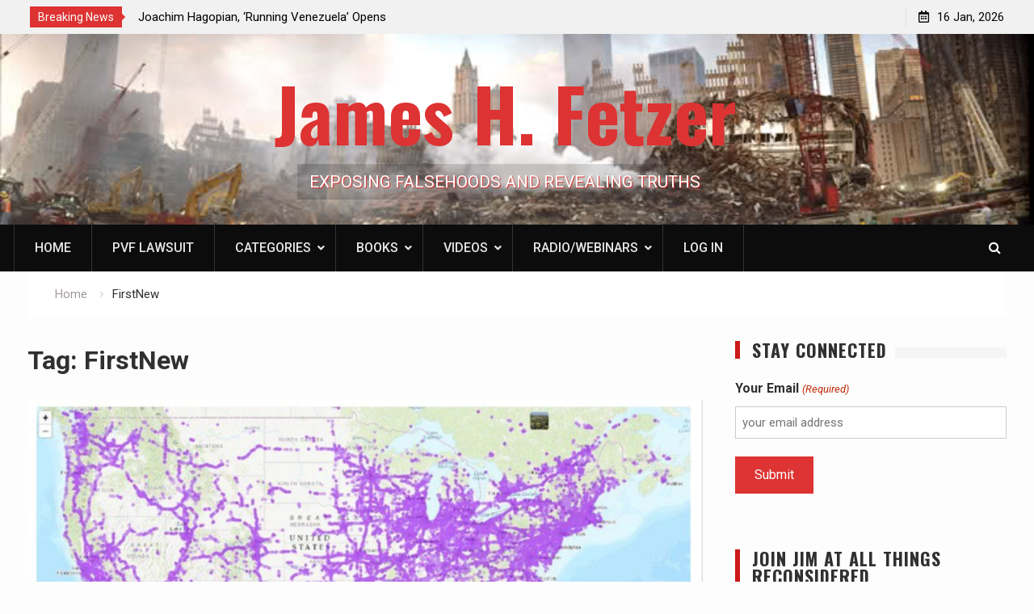

--- FILE ---
content_type: text/html; charset=UTF-8
request_url: https://jameshfetzer.org/tag/firstnew/
body_size: 31846
content:
<!DOCTYPE html><html lang="en-US"><head>
			<meta charset="UTF-8">
<script type="text/javascript">
/* <![CDATA[ */
 var gform;gform||(document.addEventListener("gform_main_scripts_loaded",function(){gform.scriptsLoaded=!0}),window.addEventListener("DOMContentLoaded",function(){gform.domLoaded=!0}),gform={domLoaded:!1,scriptsLoaded:!1,initializeOnLoaded:function(o){gform.domLoaded&&gform.scriptsLoaded?o():!gform.domLoaded&&gform.scriptsLoaded?window.addEventListener("DOMContentLoaded",o):document.addEventListener("gform_main_scripts_loaded",o)},hooks:{action:{},filter:{}},addAction:function(o,n,r,t){gform.addHook("action",o,n,r,t)},addFilter:function(o,n,r,t){gform.addHook("filter",o,n,r,t)},doAction:function(o){gform.doHook("action",o,arguments)},applyFilters:function(o){return gform.doHook("filter",o,arguments)},removeAction:function(o,n){gform.removeHook("action",o,n)},removeFilter:function(o,n,r){gform.removeHook("filter",o,n,r)},addHook:function(o,n,r,t,i){null==gform.hooks[o][n]&&(gform.hooks[o][n]=[]);var e=gform.hooks[o][n];null==i&&(i=n+"_"+e.length),gform.hooks[o][n].push({tag:i,callable:r,priority:t=null==t?10:t})},doHook:function(n,o,r){var t;if(r=Array.prototype.slice.call(r,1),null!=gform.hooks[n][o]&&((o=gform.hooks[n][o]).sort(function(o,n){return o.priority-n.priority}),o.forEach(function(o){"function"!=typeof(t=o.callable)&&(t=window[t]),"action"==n?t.apply(null,r):r[0]=t.apply(null,r)})),"filter"==n)return r[0]},removeHook:function(o,n,t,i){var r;null!=gform.hooks[o][n]&&(r=(r=gform.hooks[o][n]).filter(function(o,n,r){return!!(null!=i&&i!=o.tag||null!=t&&t!=o.priority)}),gform.hooks[o][n]=r)}}); 
/* ]]> */
</script>

		<meta name="viewport" content="width=device-width, initial-scale=1">
		<link rel="profile" href="http://gmpg.org/xfn/11">
		
<meta name='robots' content='index, follow, max-image-preview:large, max-snippet:-1, max-video-preview:-1' />
	<style>img:is([sizes="auto" i], [sizes^="auto," i]) { contain-intrinsic-size: 3000px 1500px }</style>
	
<!-- Google Tag Manager for WordPress by gtm4wp.com -->
<script data-cfasync="false" data-pagespeed-no-defer>
	var gtm4wp_datalayer_name = "dataLayer";
	var dataLayer = dataLayer || [];
</script>
<!-- End Google Tag Manager for WordPress by gtm4wp.com -->
	<!-- This site is optimized with the Yoast SEO Premium plugin v21.5 (Yoast SEO v25.2) - https://yoast.com/wordpress/plugins/seo/ -->
	<title>FirstNew Archives - James H. Fetzer</title>
	<link rel="canonical" href="https://jameshfetzer.org/tag/firstnew/" />
	<meta property="og:locale" content="en_US" />
	<meta property="og:type" content="article" />
	<meta property="og:title" content="FirstNew Archives" />
	<meta property="og:url" content="https://jameshfetzer.org/tag/firstnew/" />
	<meta property="og:site_name" content="James H. Fetzer" />
	<meta property="og:image" content="https://jameshfetzer.org/wp-content/uploads/social-header-1.2.png" />
	<meta property="og:image:width" content="1200" />
	<meta property="og:image:height" content="630" />
	<meta property="og:image:type" content="image/png" />
	<meta name="twitter:card" content="summary_large_image" />
	<meta name="twitter:site" content="@JimFetzer" />
	<script type="application/ld+json" class="yoast-schema-graph">{"@context":"https://schema.org","@graph":[{"@type":"CollectionPage","@id":"https://jameshfetzer.org/tag/firstnew/","url":"https://jameshfetzer.org/tag/firstnew/","name":"FirstNew Archives - James H. Fetzer","isPartOf":{"@id":"https://jameshfetzer.org/#website"},"primaryImageOfPage":{"@id":"https://jameshfetzer.org/tag/firstnew/#primaryimage"},"image":{"@id":"https://jameshfetzer.org/tag/firstnew/#primaryimage"},"thumbnailUrl":"https://jameshfetzer.org/wp-content/uploads/2023/08/Firstnew-election-manager-featured-image.jpg","breadcrumb":{"@id":"https://jameshfetzer.org/tag/firstnew/#breadcrumb"},"inLanguage":"en-US"},{"@type":"ImageObject","inLanguage":"en-US","@id":"https://jameshfetzer.org/tag/firstnew/#primaryimage","url":"https://jameshfetzer.org/wp-content/uploads/2023/08/Firstnew-election-manager-featured-image.jpg","contentUrl":"https://jameshfetzer.org/wp-content/uploads/2023/08/Firstnew-election-manager-featured-image.jpg","width":1204,"height":636},{"@type":"BreadcrumbList","@id":"https://jameshfetzer.org/tag/firstnew/#breadcrumb","itemListElement":[{"@type":"ListItem","position":1,"name":"Home","item":"https://jameshfetzer.org/"},{"@type":"ListItem","position":2,"name":"FirstNew"}]},{"@type":"WebSite","@id":"https://jameshfetzer.org/#website","url":"https://jameshfetzer.org/","name":"James H. Fetzer","description":"EXPOSING FALSEHOODS AND REVEALING TRUTHS","publisher":{"@id":"https://jameshfetzer.org/#organization"},"potentialAction":[{"@type":"SearchAction","target":{"@type":"EntryPoint","urlTemplate":"https://jameshfetzer.org/?s={search_term_string}"},"query-input":{"@type":"PropertyValueSpecification","valueRequired":true,"valueName":"search_term_string"}}],"inLanguage":"en-US"},{"@type":"Organization","@id":"https://jameshfetzer.org/#organization","name":"James H. Fetzer","url":"https://jameshfetzer.org/","logo":{"@type":"ImageObject","inLanguage":"en-US","@id":"https://jameshfetzer.org/#/schema/logo/image/","url":"https://jameshfetzer.org/wp-content/uploads/cropped-jf2redicon.jpg","contentUrl":"https://jameshfetzer.org/wp-content/uploads/cropped-jf2redicon.jpg","width":512,"height":512,"caption":"James H. Fetzer"},"image":{"@id":"https://jameshfetzer.org/#/schema/logo/image/"},"sameAs":["https://x.com/JimFetzer"]}]}</script>
	<!-- / Yoast SEO Premium plugin. -->


<link rel='dns-prefetch' href='//www.googletagmanager.com' />
<link rel='dns-prefetch' href='//fonts.googleapis.com' />
<link rel="alternate" type="application/rss+xml" title="James H. Fetzer &raquo; Feed" href="https://jameshfetzer.org/feed/" />
<link rel="alternate" type="application/rss+xml" title="James H. Fetzer &raquo; Comments Feed" href="https://jameshfetzer.org/comments/feed/" />
<link rel="alternate" type="application/rss+xml" title="James H. Fetzer &raquo; FirstNew Tag Feed" href="https://jameshfetzer.org/tag/firstnew/feed/" />
<script type="text/javascript">
/* <![CDATA[ */
window._wpemojiSettings = {"baseUrl":"https:\/\/s.w.org\/images\/core\/emoji\/16.0.1\/72x72\/","ext":".png","svgUrl":"https:\/\/s.w.org\/images\/core\/emoji\/16.0.1\/svg\/","svgExt":".svg","source":{"concatemoji":"https:\/\/jameshfetzer.org\/wp-includes\/js\/wp-emoji-release.min.js?ver=6.8.2"}};
/*! This file is auto-generated */
!function(s,n){var o,i,e;function c(e){try{var t={supportTests:e,timestamp:(new Date).valueOf()};sessionStorage.setItem(o,JSON.stringify(t))}catch(e){}}function p(e,t,n){e.clearRect(0,0,e.canvas.width,e.canvas.height),e.fillText(t,0,0);var t=new Uint32Array(e.getImageData(0,0,e.canvas.width,e.canvas.height).data),a=(e.clearRect(0,0,e.canvas.width,e.canvas.height),e.fillText(n,0,0),new Uint32Array(e.getImageData(0,0,e.canvas.width,e.canvas.height).data));return t.every(function(e,t){return e===a[t]})}function u(e,t){e.clearRect(0,0,e.canvas.width,e.canvas.height),e.fillText(t,0,0);for(var n=e.getImageData(16,16,1,1),a=0;a<n.data.length;a++)if(0!==n.data[a])return!1;return!0}function f(e,t,n,a){switch(t){case"flag":return n(e,"\ud83c\udff3\ufe0f\u200d\u26a7\ufe0f","\ud83c\udff3\ufe0f\u200b\u26a7\ufe0f")?!1:!n(e,"\ud83c\udde8\ud83c\uddf6","\ud83c\udde8\u200b\ud83c\uddf6")&&!n(e,"\ud83c\udff4\udb40\udc67\udb40\udc62\udb40\udc65\udb40\udc6e\udb40\udc67\udb40\udc7f","\ud83c\udff4\u200b\udb40\udc67\u200b\udb40\udc62\u200b\udb40\udc65\u200b\udb40\udc6e\u200b\udb40\udc67\u200b\udb40\udc7f");case"emoji":return!a(e,"\ud83e\udedf")}return!1}function g(e,t,n,a){var r="undefined"!=typeof WorkerGlobalScope&&self instanceof WorkerGlobalScope?new OffscreenCanvas(300,150):s.createElement("canvas"),o=r.getContext("2d",{willReadFrequently:!0}),i=(o.textBaseline="top",o.font="600 32px Arial",{});return e.forEach(function(e){i[e]=t(o,e,n,a)}),i}function t(e){var t=s.createElement("script");t.src=e,t.defer=!0,s.head.appendChild(t)}"undefined"!=typeof Promise&&(o="wpEmojiSettingsSupports",i=["flag","emoji"],n.supports={everything:!0,everythingExceptFlag:!0},e=new Promise(function(e){s.addEventListener("DOMContentLoaded",e,{once:!0})}),new Promise(function(t){var n=function(){try{var e=JSON.parse(sessionStorage.getItem(o));if("object"==typeof e&&"number"==typeof e.timestamp&&(new Date).valueOf()<e.timestamp+604800&&"object"==typeof e.supportTests)return e.supportTests}catch(e){}return null}();if(!n){if("undefined"!=typeof Worker&&"undefined"!=typeof OffscreenCanvas&&"undefined"!=typeof URL&&URL.createObjectURL&&"undefined"!=typeof Blob)try{var e="postMessage("+g.toString()+"("+[JSON.stringify(i),f.toString(),p.toString(),u.toString()].join(",")+"));",a=new Blob([e],{type:"text/javascript"}),r=new Worker(URL.createObjectURL(a),{name:"wpTestEmojiSupports"});return void(r.onmessage=function(e){c(n=e.data),r.terminate(),t(n)})}catch(e){}c(n=g(i,f,p,u))}t(n)}).then(function(e){for(var t in e)n.supports[t]=e[t],n.supports.everything=n.supports.everything&&n.supports[t],"flag"!==t&&(n.supports.everythingExceptFlag=n.supports.everythingExceptFlag&&n.supports[t]);n.supports.everythingExceptFlag=n.supports.everythingExceptFlag&&!n.supports.flag,n.DOMReady=!1,n.readyCallback=function(){n.DOMReady=!0}}).then(function(){return e}).then(function(){var e;n.supports.everything||(n.readyCallback(),(e=n.source||{}).concatemoji?t(e.concatemoji):e.wpemoji&&e.twemoji&&(t(e.twemoji),t(e.wpemoji)))}))}((window,document),window._wpemojiSettings);
/* ]]> */
</script>
<style id='wp-emoji-styles-inline-css' type='text/css'>

	img.wp-smiley, img.emoji {
		display: inline !important;
		border: none !important;
		box-shadow: none !important;
		height: 1em !important;
		width: 1em !important;
		margin: 0 0.07em !important;
		vertical-align: -0.1em !important;
		background: none !important;
		padding: 0 !important;
	}
</style>
<style id='classic-theme-styles-inline-css' type='text/css'>
/*! This file is auto-generated */
.wp-block-button__link{color:#fff;background-color:#32373c;border-radius:9999px;box-shadow:none;text-decoration:none;padding:calc(.667em + 2px) calc(1.333em + 2px);font-size:1.125em}.wp-block-file__button{background:#32373c;color:#fff;text-decoration:none}
</style>
<link rel='stylesheet' id='dashicons-css' href='https://jameshfetzer.org/wp-includes/css/dashicons.min.css?ver=6.8.2' type='text/css' media='all' />
<link rel='stylesheet' id='post-views-counter-frontend-css' href='https://jameshfetzer.org/wp-content/plugins/post-views-counter/css/frontend.min.css?ver=1.5.2' type='text/css' media='all' />
<link rel='stylesheet' id='SFSImainCss-css' href='https://jameshfetzer.org/wp-content/plugins/ultimate-social-media-icons/css/sfsi-style.css?ver=2.9.5' type='text/css' media='all' />
<link rel='stylesheet' id='hfe-style-css' href='https://jameshfetzer.org/wp-content/plugins/header-footer-elementor/assets/css/header-footer-elementor.css?ver=1.6.17' type='text/css' media='all' />
<link rel='stylesheet' id='elementor-icons-css' href='https://jameshfetzer.org/wp-content/plugins/elementor/assets/lib/eicons/css/elementor-icons.min.css?ver=5.23.0' type='text/css' media='all' />
<link rel='stylesheet' id='elementor-frontend-css' href='https://jameshfetzer.org/wp-content/plugins/elementor/assets/css/frontend.min.css?ver=3.17.2' type='text/css' media='all' />
<style id='elementor-frontend-inline-css' type='text/css'>
.elementor-kit-21096{--e-global-color-primary:#6EC1E4;--e-global-color-secondary:#54595F;--e-global-color-text:#7A7A7A;--e-global-color-accent:#61CE70;--e-global-color-3dfa223c:#4054B2;--e-global-color-6ed7b852:#23A455;--e-global-color-553281bd:#000;--e-global-color-5a111e8:#FFF;--e-global-typography-primary-font-family:"Roboto";--e-global-typography-primary-font-weight:600;--e-global-typography-secondary-font-family:"Roboto Slab";--e-global-typography-secondary-font-weight:400;--e-global-typography-text-font-family:"Roboto";--e-global-typography-text-font-weight:400;--e-global-typography-accent-font-family:"Roboto";--e-global-typography-accent-font-weight:500;}.elementor-section.elementor-section-boxed > .elementor-container{max-width:1140px;}.e-con{--container-max-width:1140px;}{}h1.entry-title{display:var(--page-title-display);}@media(max-width:1024px){.elementor-section.elementor-section-boxed > .elementor-container{max-width:1024px;}.e-con{--container-max-width:1024px;}}@media(max-width:767px){.elementor-section.elementor-section-boxed > .elementor-container{max-width:767px;}.e-con{--container-max-width:767px;}}
.elementor-widget-heading .elementor-heading-title{color:var( --e-global-color-primary );font-family:var( --e-global-typography-primary-font-family ), Sans-serif;font-weight:var( --e-global-typography-primary-font-weight );}.elementor-widget-image .widget-image-caption{color:var( --e-global-color-text );font-family:var( --e-global-typography-text-font-family ), Sans-serif;font-weight:var( --e-global-typography-text-font-weight );}.elementor-widget-text-editor{color:var( --e-global-color-text );font-family:var( --e-global-typography-text-font-family ), Sans-serif;font-weight:var( --e-global-typography-text-font-weight );}.elementor-widget-text-editor.elementor-drop-cap-view-stacked .elementor-drop-cap{background-color:var( --e-global-color-primary );}.elementor-widget-text-editor.elementor-drop-cap-view-framed .elementor-drop-cap, .elementor-widget-text-editor.elementor-drop-cap-view-default .elementor-drop-cap{color:var( --e-global-color-primary );border-color:var( --e-global-color-primary );}.elementor-widget-button .elementor-button{font-family:var( --e-global-typography-accent-font-family ), Sans-serif;font-weight:var( --e-global-typography-accent-font-weight );background-color:var( --e-global-color-accent );}.elementor-widget-divider{--divider-color:var( --e-global-color-secondary );}.elementor-widget-divider .elementor-divider__text{color:var( --e-global-color-secondary );font-family:var( --e-global-typography-secondary-font-family ), Sans-serif;font-weight:var( --e-global-typography-secondary-font-weight );}.elementor-widget-divider.elementor-view-stacked .elementor-icon{background-color:var( --e-global-color-secondary );}.elementor-widget-divider.elementor-view-framed .elementor-icon, .elementor-widget-divider.elementor-view-default .elementor-icon{color:var( --e-global-color-secondary );border-color:var( --e-global-color-secondary );}.elementor-widget-divider.elementor-view-framed .elementor-icon, .elementor-widget-divider.elementor-view-default .elementor-icon svg{fill:var( --e-global-color-secondary );}.elementor-widget-image-box .elementor-image-box-title{color:var( --e-global-color-primary );font-family:var( --e-global-typography-primary-font-family ), Sans-serif;font-weight:var( --e-global-typography-primary-font-weight );}.elementor-widget-image-box .elementor-image-box-description{color:var( --e-global-color-text );font-family:var( --e-global-typography-text-font-family ), Sans-serif;font-weight:var( --e-global-typography-text-font-weight );}.elementor-widget-icon.elementor-view-stacked .elementor-icon{background-color:var( --e-global-color-primary );}.elementor-widget-icon.elementor-view-framed .elementor-icon, .elementor-widget-icon.elementor-view-default .elementor-icon{color:var( --e-global-color-primary );border-color:var( --e-global-color-primary );}.elementor-widget-icon.elementor-view-framed .elementor-icon, .elementor-widget-icon.elementor-view-default .elementor-icon svg{fill:var( --e-global-color-primary );}.elementor-widget-icon-box.elementor-view-stacked .elementor-icon{background-color:var( --e-global-color-primary );}.elementor-widget-icon-box.elementor-view-framed .elementor-icon, .elementor-widget-icon-box.elementor-view-default .elementor-icon{fill:var( --e-global-color-primary );color:var( --e-global-color-primary );border-color:var( --e-global-color-primary );}.elementor-widget-icon-box .elementor-icon-box-title{color:var( --e-global-color-primary );}.elementor-widget-icon-box .elementor-icon-box-title, .elementor-widget-icon-box .elementor-icon-box-title a{font-family:var( --e-global-typography-primary-font-family ), Sans-serif;font-weight:var( --e-global-typography-primary-font-weight );}.elementor-widget-icon-box .elementor-icon-box-description{color:var( --e-global-color-text );font-family:var( --e-global-typography-text-font-family ), Sans-serif;font-weight:var( --e-global-typography-text-font-weight );}.elementor-widget-star-rating .elementor-star-rating__title{color:var( --e-global-color-text );font-family:var( --e-global-typography-text-font-family ), Sans-serif;font-weight:var( --e-global-typography-text-font-weight );}.elementor-widget-image-gallery .gallery-item .gallery-caption{font-family:var( --e-global-typography-accent-font-family ), Sans-serif;font-weight:var( --e-global-typography-accent-font-weight );}.elementor-widget-icon-list .elementor-icon-list-item:not(:last-child):after{border-color:var( --e-global-color-text );}.elementor-widget-icon-list .elementor-icon-list-icon i{color:var( --e-global-color-primary );}.elementor-widget-icon-list .elementor-icon-list-icon svg{fill:var( --e-global-color-primary );}.elementor-widget-icon-list .elementor-icon-list-item > .elementor-icon-list-text, .elementor-widget-icon-list .elementor-icon-list-item > a{font-family:var( --e-global-typography-text-font-family ), Sans-serif;font-weight:var( --e-global-typography-text-font-weight );}.elementor-widget-icon-list .elementor-icon-list-text{color:var( --e-global-color-secondary );}.elementor-widget-counter .elementor-counter-number-wrapper{color:var( --e-global-color-primary );font-family:var( --e-global-typography-primary-font-family ), Sans-serif;font-weight:var( --e-global-typography-primary-font-weight );}.elementor-widget-counter .elementor-counter-title{color:var( --e-global-color-secondary );font-family:var( --e-global-typography-secondary-font-family ), Sans-serif;font-weight:var( --e-global-typography-secondary-font-weight );}.elementor-widget-progress .elementor-progress-wrapper .elementor-progress-bar{background-color:var( --e-global-color-primary );}.elementor-widget-progress .elementor-title{color:var( --e-global-color-primary );font-family:var( --e-global-typography-text-font-family ), Sans-serif;font-weight:var( --e-global-typography-text-font-weight );}.elementor-widget-testimonial .elementor-testimonial-content{color:var( --e-global-color-text );font-family:var( --e-global-typography-text-font-family ), Sans-serif;font-weight:var( --e-global-typography-text-font-weight );}.elementor-widget-testimonial .elementor-testimonial-name{color:var( --e-global-color-primary );font-family:var( --e-global-typography-primary-font-family ), Sans-serif;font-weight:var( --e-global-typography-primary-font-weight );}.elementor-widget-testimonial .elementor-testimonial-job{color:var( --e-global-color-secondary );font-family:var( --e-global-typography-secondary-font-family ), Sans-serif;font-weight:var( --e-global-typography-secondary-font-weight );}.elementor-widget-tabs .elementor-tab-title, .elementor-widget-tabs .elementor-tab-title a{color:var( --e-global-color-primary );}.elementor-widget-tabs .elementor-tab-title.elementor-active,
					 .elementor-widget-tabs .elementor-tab-title.elementor-active a{color:var( --e-global-color-accent );}.elementor-widget-tabs .elementor-tab-title{font-family:var( --e-global-typography-primary-font-family ), Sans-serif;font-weight:var( --e-global-typography-primary-font-weight );}.elementor-widget-tabs .elementor-tab-content{color:var( --e-global-color-text );font-family:var( --e-global-typography-text-font-family ), Sans-serif;font-weight:var( --e-global-typography-text-font-weight );}.elementor-widget-accordion .elementor-accordion-icon, .elementor-widget-accordion .elementor-accordion-title{color:var( --e-global-color-primary );}.elementor-widget-accordion .elementor-accordion-icon svg{fill:var( --e-global-color-primary );}.elementor-widget-accordion .elementor-active .elementor-accordion-icon, .elementor-widget-accordion .elementor-active .elementor-accordion-title{color:var( --e-global-color-accent );}.elementor-widget-accordion .elementor-active .elementor-accordion-icon svg{fill:var( --e-global-color-accent );}.elementor-widget-accordion .elementor-accordion-title{font-family:var( --e-global-typography-primary-font-family ), Sans-serif;font-weight:var( --e-global-typography-primary-font-weight );}.elementor-widget-accordion .elementor-tab-content{color:var( --e-global-color-text );font-family:var( --e-global-typography-text-font-family ), Sans-serif;font-weight:var( --e-global-typography-text-font-weight );}.elementor-widget-toggle .elementor-toggle-title, .elementor-widget-toggle .elementor-toggle-icon{color:var( --e-global-color-primary );}.elementor-widget-toggle .elementor-toggle-icon svg{fill:var( --e-global-color-primary );}.elementor-widget-toggle .elementor-tab-title.elementor-active a, .elementor-widget-toggle .elementor-tab-title.elementor-active .elementor-toggle-icon{color:var( --e-global-color-accent );}.elementor-widget-toggle .elementor-toggle-title{font-family:var( --e-global-typography-primary-font-family ), Sans-serif;font-weight:var( --e-global-typography-primary-font-weight );}.elementor-widget-toggle .elementor-tab-content{color:var( --e-global-color-text );font-family:var( --e-global-typography-text-font-family ), Sans-serif;font-weight:var( --e-global-typography-text-font-weight );}.elementor-widget-alert .elementor-alert-title{font-family:var( --e-global-typography-primary-font-family ), Sans-serif;font-weight:var( --e-global-typography-primary-font-weight );}.elementor-widget-alert .elementor-alert-description{font-family:var( --e-global-typography-text-font-family ), Sans-serif;font-weight:var( --e-global-typography-text-font-weight );}.elementor-widget-eael-countdown .eael-countdown-digits::after{font-family:var( --e-global-typography-secondary-font-family ), Sans-serif;font-weight:var( --e-global-typography-secondary-font-weight );}.elementor-widget-eael-countdown .eael-countdown-digits{font-family:var( --e-global-typography-secondary-font-family ), Sans-serif;font-weight:var( --e-global-typography-secondary-font-weight );}.elementor-widget-eael-countdown .eael-countdown-label{font-family:var( --e-global-typography-secondary-font-family ), Sans-serif;font-weight:var( --e-global-typography-secondary-font-weight );}.elementor-widget-eael-countdown .eael-countdown-finish-message .expiry-title{font-family:var( --e-global-typography-secondary-font-family ), Sans-serif;font-weight:var( --e-global-typography-secondary-font-weight );}.eael-countdown-finish-text{font-family:var( --e-global-typography-secondary-font-family ), Sans-serif;font-weight:var( --e-global-typography-secondary-font-weight );}.elementor-widget-eael-creative-button .eael-creative-button .cretive-button-text, .elementor-widget-eael-creative-button .eael-creative-button--winona::after, .elementor-widget-eael-creative-button .eael-creative-button--rayen::before, .elementor-widget-eael-creative-button .eael-creative-button--tamaya::after, .elementor-widget-eael-creative-button .eael-creative-button--tamaya::before{font-family:var( --e-global-typography-primary-font-family ), Sans-serif;font-weight:var( --e-global-typography-primary-font-weight );}.elementor-widget-eael-dual-color-header .eael-dch-separator-wrap i{color:var( --e-global-color-primary );}.elementor-widget-eael-fancy-text .eael-fancy-text-prefix{font-family:var( --e-global-typography-primary-font-family ), Sans-serif;font-weight:var( --e-global-typography-primary-font-weight );}.elementor-widget-eael-fancy-text .eael-fancy-text-strings, .elementor-widget-eael-fancy-text .typed-cursor{font-family:var( --e-global-typography-primary-font-family ), Sans-serif;font-weight:var( --e-global-typography-primary-font-weight );}.elementor-widget-eael-fancy-text .eael-fancy-text-suffix{font-family:var( --e-global-typography-primary-font-family ), Sans-serif;font-weight:var( --e-global-typography-primary-font-weight );}.elementor-widget-eael-feature-list .connector-type-classic .connector{border-color:var( --e-global-color-primary );}.elementor-widget-eael-feature-list .connector-type-modern .eael-feature-list-item:before, .elementor-widget-eael-feature-list .connector-type-modern .eael-feature-list-item:after{border-color:var( --e-global-color-primary );}.elementor-widget-eael-feature-list .eael-feature-list-content-box .eael-feature-list-title, .elementor-widget-eael-feature-list .eael-feature-list-content-box .eael-feature-list-title > a, .elementor-widget-eael-feature-list .eael-feature-list-content-box .eael-feature-list-title:visited{color:var( --e-global-color-primary );}.elementor-widget-eael-feature-list .eael-feature-list-content-box .eael-feature-list-title, .elementor-widget-eael-feature-list .eael-feature-list-content-box .eael-feature-list-title a{font-family:var( --e-global-typography-primary-font-family ), Sans-serif;font-weight:var( --e-global-typography-primary-font-weight );}.elementor-widget-eael-feature-list .eael-feature-list-content-box .eael-feature-list-content{color:var( --e-global-color-text );font-family:var( --e-global-typography-text-font-family ), Sans-serif;font-weight:var( --e-global-typography-text-font-weight );}.elementor-widget-eael-filterable-gallery .fg-caption-head .fg-item-price{font-family:var( --e-global-typography-text-font-family ), Sans-serif;font-weight:var( --e-global-typography-text-font-weight );}.elementor-widget-eael-filterable-gallery .fg-caption-head .fg-item-ratings{font-family:var( --e-global-typography-text-font-family ), Sans-serif;font-weight:var( --e-global-typography-text-font-weight );}.elementor-widget-eael-filterable-gallery .fg-item-category span{font-family:var( --e-global-typography-text-font-family ), Sans-serif;font-weight:var( --e-global-typography-text-font-weight );}.elementor-widget-eael-filterable-gallery .fg-filter-trigger > span{font-family:var( --e-global-typography-text-font-family ), Sans-serif;font-weight:var( --e-global-typography-text-font-weight );}.elementor-widget-eael-filterable-gallery .fg-layout-3-filter-controls li.control{font-family:var( --e-global-typography-text-font-family ), Sans-serif;font-weight:var( --e-global-typography-text-font-weight );}.elementor-widget-eael-filterable-gallery .eael-gallery-load-more .eael-filterable-gallery-load-more-text{font-family:var( --e-global-typography-text-font-family ), Sans-serif;font-weight:var( --e-global-typography-text-font-weight );}.elementor-widget-eael-nft-gallery .eael-nft-gallery-load-more .eael-nft-gallery-load-more-text{font-family:var( --e-global-typography-text-font-family ), Sans-serif;font-weight:var( --e-global-typography-text-font-weight );}.elementor-widget-eael-progress-bar .eael-progressbar-title{font-family:var( --e-global-typography-primary-font-family ), Sans-serif;font-weight:var( --e-global-typography-primary-font-weight );}.elementor-widget-eael-progress-bar .eael-progressbar-line-fill.eael-has-inner-title{font-family:var( --e-global-typography-primary-font-family ), Sans-serif;font-weight:var( --e-global-typography-primary-font-weight );}.elementor-widget-eael-progress-bar .eael-progressbar-count-wrap{font-family:var( --e-global-typography-primary-font-family ), Sans-serif;font-weight:var( --e-global-typography-primary-font-weight );}.elementor-widget-eael-progress-bar .eael-progressbar-half-circle-after span{font-family:var( --e-global-typography-primary-font-family ), Sans-serif;font-weight:var( --e-global-typography-primary-font-weight );}.elementor-widget-eael-simple-menu .eael-simple-menu >li > a, .eael-simple-menu-container .eael-simple-menu-toggle-text{font-family:var( --e-global-typography-primary-font-family ), Sans-serif;font-weight:var( --e-global-typography-primary-font-weight );}.elementor-widget-eael-simple-menu .eael-simple-menu li ul li > a{font-family:var( --e-global-typography-primary-font-family ), Sans-serif;font-weight:var( --e-global-typography-primary-font-weight );}.elementor-widget-retina .hfe-retina-image-container .hfe-retina-img{border-color:var( --e-global-color-primary );}.elementor-widget-retina .widget-image-caption{color:var( --e-global-color-text );font-family:var( --e-global-typography-text-font-family ), Sans-serif;font-weight:var( --e-global-typography-text-font-weight );}.elementor-widget-copyright .hfe-copyright-wrapper a, .elementor-widget-copyright .hfe-copyright-wrapper{color:var( --e-global-color-text );}.elementor-widget-copyright .hfe-copyright-wrapper, .elementor-widget-copyright .hfe-copyright-wrapper a{font-family:var( --e-global-typography-text-font-family ), Sans-serif;font-weight:var( --e-global-typography-text-font-weight );}.elementor-widget-navigation-menu a.hfe-menu-item, .elementor-widget-navigation-menu a.hfe-sub-menu-item{font-family:var( --e-global-typography-primary-font-family ), Sans-serif;font-weight:var( --e-global-typography-primary-font-weight );}.elementor-widget-navigation-menu .menu-item a.hfe-menu-item, .elementor-widget-navigation-menu .sub-menu a.hfe-sub-menu-item{color:var( --e-global-color-text );}.elementor-widget-navigation-menu .menu-item a.hfe-menu-item:hover,
								.elementor-widget-navigation-menu .sub-menu a.hfe-sub-menu-item:hover,
								.elementor-widget-navigation-menu .menu-item.current-menu-item a.hfe-menu-item,
								.elementor-widget-navigation-menu .menu-item a.hfe-menu-item.highlighted,
								.elementor-widget-navigation-menu .menu-item a.hfe-menu-item:focus{color:var( --e-global-color-accent );}.elementor-widget-navigation-menu .hfe-nav-menu-layout:not(.hfe-pointer__framed) .menu-item.parent a.hfe-menu-item:before,
								.elementor-widget-navigation-menu .hfe-nav-menu-layout:not(.hfe-pointer__framed) .menu-item.parent a.hfe-menu-item:after{background-color:var( --e-global-color-accent );}.elementor-widget-navigation-menu .hfe-nav-menu-layout:not(.hfe-pointer__framed) .menu-item.parent .sub-menu .hfe-has-submenu-container a:after{background-color:var( --e-global-color-accent );}.elementor-widget-navigation-menu .hfe-pointer__framed .menu-item.parent a.hfe-menu-item:before,
								.elementor-widget-navigation-menu .hfe-pointer__framed .menu-item.parent a.hfe-menu-item:after{border-color:var( --e-global-color-accent );}
							.elementor-widget-navigation-menu .sub-menu li a.hfe-sub-menu-item,
							.elementor-widget-navigation-menu nav.hfe-dropdown li a.hfe-sub-menu-item,
							.elementor-widget-navigation-menu nav.hfe-dropdown li a.hfe-menu-item,
							.elementor-widget-navigation-menu nav.hfe-dropdown-expandible li a.hfe-menu-item,
							.elementor-widget-navigation-menu nav.hfe-dropdown-expandible li a.hfe-sub-menu-item{font-family:var( --e-global-typography-accent-font-family ), Sans-serif;font-weight:var( --e-global-typography-accent-font-weight );}.elementor-widget-navigation-menu .menu-item a.hfe-menu-item.elementor-button{font-family:var( --e-global-typography-accent-font-family ), Sans-serif;font-weight:var( --e-global-typography-accent-font-weight );background-color:var( --e-global-color-accent );}.elementor-widget-navigation-menu .menu-item a.hfe-menu-item.elementor-button:hover{background-color:var( --e-global-color-accent );}.elementor-widget-page-title .elementor-heading-title, .elementor-widget-page-title .hfe-page-title a{font-family:var( --e-global-typography-primary-font-family ), Sans-serif;font-weight:var( --e-global-typography-primary-font-weight );color:var( --e-global-color-primary );}.elementor-widget-page-title .hfe-page-title-icon i{color:var( --e-global-color-primary );}.elementor-widget-page-title .hfe-page-title-icon svg{fill:var( --e-global-color-primary );}.elementor-widget-hfe-site-title .elementor-heading-title, .elementor-widget-hfe-site-title .hfe-heading a{font-family:var( --e-global-typography-primary-font-family ), Sans-serif;font-weight:var( --e-global-typography-primary-font-weight );}.elementor-widget-hfe-site-title .hfe-heading-text{color:var( --e-global-color-primary );}.elementor-widget-hfe-site-title .hfe-icon i{color:var( --e-global-color-primary );}.elementor-widget-hfe-site-title .hfe-icon svg{fill:var( --e-global-color-primary );}.elementor-widget-hfe-site-tagline .hfe-site-tagline{font-family:var( --e-global-typography-secondary-font-family ), Sans-serif;font-weight:var( --e-global-typography-secondary-font-weight );color:var( --e-global-color-secondary );}.elementor-widget-hfe-site-tagline .hfe-icon i{color:var( --e-global-color-primary );}.elementor-widget-hfe-site-tagline .hfe-icon svg{fill:var( --e-global-color-primary );}.elementor-widget-site-logo .hfe-site-logo-container .hfe-site-logo-img{border-color:var( --e-global-color-primary );}.elementor-widget-site-logo .widget-image-caption{color:var( --e-global-color-text );font-family:var( --e-global-typography-text-font-family ), Sans-serif;font-weight:var( --e-global-typography-text-font-weight );}.elementor-widget-hfe-search-button input[type="search"].hfe-search-form__input,.elementor-widget-hfe-search-button .hfe-search-icon-toggle{font-family:var( --e-global-typography-primary-font-family ), Sans-serif;font-weight:var( --e-global-typography-primary-font-weight );}.elementor-widget-hfe-search-button .hfe-search-form__input{color:var( --e-global-color-text );}.elementor-widget-hfe-search-button .hfe-search-form__input::placeholder{color:var( --e-global-color-text );}.elementor-widget-hfe-search-button .hfe-search-form__container, .elementor-widget-hfe-search-button .hfe-search-icon-toggle .hfe-search-form__input,.elementor-widget-hfe-search-button .hfe-input-focus .hfe-search-icon-toggle .hfe-search-form__input{border-color:var( --e-global-color-primary );}.elementor-widget-hfe-search-button .hfe-search-form__input:focus::placeholder{color:var( --e-global-color-text );}.elementor-widget-hfe-search-button .hfe-search-form__container button#clear-with-button,
					.elementor-widget-hfe-search-button .hfe-search-form__container button#clear,
					.elementor-widget-hfe-search-button .hfe-search-icon-toggle button#clear{color:var( --e-global-color-text );}.elementor-widget-text-path{font-family:var( --e-global-typography-text-font-family ), Sans-serif;font-weight:var( --e-global-typography-text-font-weight );}
</style>
<link rel='stylesheet' id='swiper-css' href='https://jameshfetzer.org/wp-content/plugins/elementor/assets/lib/swiper/css/swiper.min.css?ver=5.3.6' type='text/css' media='all' />
<link rel='stylesheet' id='font-awesome-5-all-css' href='https://jameshfetzer.org/wp-content/plugins/elementor/assets/lib/font-awesome/css/all.min.css?ver=3.17.2' type='text/css' media='all' />
<link rel='stylesheet' id='font-awesome-4-shim-css' href='https://jameshfetzer.org/wp-content/plugins/elementor/assets/lib/font-awesome/css/v4-shims.min.css?ver=3.17.2' type='text/css' media='all' />
<link rel='stylesheet' id='font-awesome-css' href='https://jameshfetzer.org/wp-content/plugins/elementor/assets/lib/font-awesome/css/font-awesome.min.css?ver=4.7.0' type='text/css' media='all' />
<link rel='stylesheet' id='start-magazine-google-fonts-css' href='https://fonts.googleapis.com/css?family=Oswald%3A400%2C500%2C600%2C700%7CRoboto%3A100%2C400%2C500%2C600%2C700&#038;subset=latin%2Clatin-ext' type='text/css' media='all' />
<link rel='stylesheet' id='jquery-sidr-css' href='https://jameshfetzer.org/wp-content/themes/fetzer/vendors/sidr/css/jquery.sidr.dark.min.css?ver=2.2.1' type='text/css' media='all' />
<link rel='stylesheet' id='jquery-slick-css' href='https://jameshfetzer.org/wp-content/themes/fetzer/vendors/slick/slick.min.css?ver=1.5.9' type='text/css' media='all' />
<link rel='stylesheet' id='fetzer-style-css' href='https://jameshfetzer.org/wp-content/themes/fetzer/css/style.css?ver=1.0.0' type='text/css' media='all' />
<link rel='stylesheet' id='wpdreams-asl-basic-css' href='https://jameshfetzer.org/wp-content/plugins/ajax-search-lite/css/style.basic.css?ver=4.12.6' type='text/css' media='all' />
<link rel='stylesheet' id='wpdreams-asl-instance-css' href='https://jameshfetzer.org/wp-content/plugins/ajax-search-lite/css/style-simple-red.css?ver=4.12.6' type='text/css' media='all' />
<link rel='stylesheet' id='slb_core-css' href='https://jameshfetzer.org/wp-content/plugins/simple-lightbox/client/css/app.css?ver=2.9.4' type='text/css' media='all' />
<link rel='stylesheet' id='eael-general-css' href='https://jameshfetzer.org/wp-content/plugins/essential-addons-for-elementor-lite/assets/front-end/css/view/general.min.css?ver=5.8.13' type='text/css' media='all' />
<link rel='stylesheet' id='google-fonts-1-css' href='https://fonts.googleapis.com/css?family=Roboto%3A100%2C100italic%2C200%2C200italic%2C300%2C300italic%2C400%2C400italic%2C500%2C500italic%2C600%2C600italic%2C700%2C700italic%2C800%2C800italic%2C900%2C900italic%7CRoboto+Slab%3A100%2C100italic%2C200%2C200italic%2C300%2C300italic%2C400%2C400italic%2C500%2C500italic%2C600%2C600italic%2C700%2C700italic%2C800%2C800italic%2C900%2C900italic&#038;display=auto&#038;ver=6.8.2' type='text/css' media='all' />
<link rel="preconnect" href="https://fonts.gstatic.com/" crossorigin><script type="text/javascript" src="https://jameshfetzer.org/wp-includes/js/jquery/jquery.min.js?ver=3.7.1" id="jquery-core-js"></script>
<script type="text/javascript" src="https://jameshfetzer.org/wp-includes/js/jquery/jquery-migrate.min.js?ver=3.4.1" id="jquery-migrate-js"></script>
<script type="text/javascript" src="https://jameshfetzer.org/wp-content/plugins/sticky-menu-or-anything-on-scroll/assets/js/jq-sticky-anything.min.js?ver=2.1.1" id="stickyAnythingLib-js"></script>
<script type="text/javascript" src="https://jameshfetzer.org/wp-content/plugins/wp-hide-post/public/js/wp-hide-post-public.js?ver=2.0.10" id="wp-hide-post-js"></script>
<script type="text/javascript" src="https://jameshfetzer.org/wp-content/plugins/elementor/assets/lib/font-awesome/js/v4-shims.min.js?ver=3.17.2" id="font-awesome-4-shim-js"></script>

<!-- Google tag (gtag.js) snippet added by Site Kit -->
<!-- Google Analytics snippet added by Site Kit -->
<script type="text/javascript" src="https://www.googletagmanager.com/gtag/js?id=G-NTR00ZZWD7" id="google_gtagjs-js" async></script>
<script type="text/javascript" id="google_gtagjs-js-after">
/* <![CDATA[ */
window.dataLayer = window.dataLayer || [];function gtag(){dataLayer.push(arguments);}
gtag("set","linker",{"domains":["jameshfetzer.org"]});
gtag("js", new Date());
gtag("set", "developer_id.dZTNiMT", true);
gtag("config", "G-NTR00ZZWD7");
/* ]]> */
</script>
<link rel="https://api.w.org/" href="https://jameshfetzer.org/wp-json/" /><link rel="alternate" title="JSON" type="application/json" href="https://jameshfetzer.org/wp-json/wp/v2/tags/24056" /><link rel="EditURI" type="application/rsd+xml" title="RSD" href="https://jameshfetzer.org/xmlrpc.php?rsd" />
<meta name="generator" content="WordPress 6.8.2" />
<meta name="generator" content="Site Kit by Google 1.160.1" /><meta name="follow.[base64]" content="JztCubs1gVnpgSn0Nfkx"/>
<!-- Google Tag Manager for WordPress by gtm4wp.com -->
<!-- GTM Container placement set to off -->
<script data-cfasync="false" data-pagespeed-no-defer>
	var dataLayer_content = [];
	dataLayer.push( dataLayer_content );
</script>
<script data-cfasync="false" data-pagespeed-no-defer>
	console.warn && console.warn("[GTM4WP] Google Tag Manager container code placement set to OFF !!!");
	console.warn && console.warn("[GTM4WP] Data layer codes are active but GTM container must be loaded using custom coding !!!");
</script>
<!-- End Google Tag Manager for WordPress by gtm4wp.com --><!-- Analytics by WP Statistics - https://wp-statistics.com -->
				<link rel="preconnect" href="https://fonts.gstatic.com" crossorigin />
				<link rel="preload" as="style" href="//fonts.googleapis.com/css?family=Open+Sans&display=swap" />
				<link rel="stylesheet" href="//fonts.googleapis.com/css?family=Open+Sans&display=swap" media="all" />
				<meta name="generator" content="Elementor 3.17.2; features: e_dom_optimization, e_optimized_assets_loading, additional_custom_breakpoints; settings: css_print_method-internal, google_font-enabled, font_display-auto">

<!-- Google Tag Manager snippet added by Site Kit -->
<script type="text/javascript">
/* <![CDATA[ */

			( function( w, d, s, l, i ) {
				w[l] = w[l] || [];
				w[l].push( {'gtm.start': new Date().getTime(), event: 'gtm.js'} );
				var f = d.getElementsByTagName( s )[0],
					j = d.createElement( s ), dl = l != 'dataLayer' ? '&l=' + l : '';
				j.async = true;
				j.src = 'https://www.googletagmanager.com/gtm.js?id=' + i + dl;
				f.parentNode.insertBefore( j, f );
			} )( window, document, 'script', 'dataLayer', 'GTM-PW3N7QR' );
			
/* ]]> */
</script>

<!-- End Google Tag Manager snippet added by Site Kit -->
			            <style>
				            
					div[id*='ajaxsearchlitesettings'].searchsettings .asl_option_inner label {
						font-size: 0px !important;
						color: rgba(0, 0, 0, 0);
					}
					div[id*='ajaxsearchlitesettings'].searchsettings .asl_option_inner label:after {
						font-size: 11px !important;
						position: absolute;
						top: 0;
						left: 0;
						z-index: 1;
					}
					.asl_w_container {
						width: 100%;
						margin: 0px 0px 0px 0px;
						min-width: 200px;
					}
					div[id*='ajaxsearchlite'].asl_m {
						width: 100%;
					}
					div[id*='ajaxsearchliteres'].wpdreams_asl_results div.resdrg span.highlighted {
						font-weight: bold;
						color: rgba(217, 49, 43, 1);
						background-color: rgba(238, 238, 238, 1);
					}
					div[id*='ajaxsearchliteres'].wpdreams_asl_results .results img.asl_image {
						width: 70px;
						height: 70px;
						object-fit: cover;
					}
					div.asl_r .results {
						max-height: none;
					}
				
						div.asl_r.asl_w.vertical .results .item::after {
							display: block;
							position: absolute;
							bottom: 0;
							content: '';
							height: 1px;
							width: 100%;
							background: #D8D8D8;
						}
						div.asl_r.asl_w.vertical .results .item.asl_last_item::after {
							display: none;
						}
								            </style>
			            <link rel="icon" href="https://jameshfetzer.org/wp-content/uploads/cropped-jf2redicon-32x32.jpg" sizes="32x32" />
<link rel="icon" href="https://jameshfetzer.org/wp-content/uploads/cropped-jf2redicon-192x192.jpg" sizes="192x192" />
<link rel="apple-touch-icon" href="https://jameshfetzer.org/wp-content/uploads/cropped-jf2redicon-180x180.jpg" />
<meta name="msapplication-TileImage" content="https://jameshfetzer.org/wp-content/uploads/cropped-jf2redicon-270x270.jpg" />
</head>

<body class="archive tag tag-firstnew tag-24056 wp-theme-fetzer sfsi_actvite_theme_shaded_light ehf-template-fetzer ehf-stylesheet-fetzer group-blog global-layout-right-sidebar header-ads-disabled elementor-default elementor-kit-21096">

			<div id="tophead">
			<div class="container">
				
		<div class="top-news">
							<span class="top-news-title">Breaking News</span>
													<div id="notice-ticker">
					<div class="notice-inner-wrap">
						<div class="breaking-news-list">
															<div><a href="https://jameshfetzer.org/2026/01/joachim-hagopian-zionist-israels-hidden-hand-behind-every-major-breaking-news-story-today/">Joachim Hagopian, Zionist Israel’s Hidden Hand Behind Every Major Breaking News Story Today</a></div>
															<div><a href="https://jameshfetzer.org/2026/01/jack-mullen-2026-the-year-of-the-psyop/">Jack Mullen, 2026: The Year of The Psyop</a></div>
															<div><a href="https://jameshfetzer.org/2026/01/joachim-hagopian-running-venezuela-opens-trumps-pandoras-box-to-hell/">Joachim Hagopian, ‘Running Venezuela’ Opens Trump’s Pandora’s Box to Hell</a></div>
															<div><a href="https://jameshfetzer.org/2026/01/joachim-hagopian-trump-venezuela-regime-change-us-pariah-nation-overview-as-biggest-obstacle-to-world-peace/">Joachim Hagopian, Trump Venezuela Regime Change: US Pariah Nation Overview as Biggest Obstacle to World Peace</a></div>
															<div><a href="https://jameshfetzer.org/2026/01/donald-jeffries-somalians-iq-and-the-fraud-of-diversity/">Donald Jeffries, Somalians, IQ, and the Fraud of Diversity</a></div>
																				</div><!-- .breaking-news-list -->
					</div> <!-- .notice-inner-wrap -->
				</div><!-- #notice-ticker -->

			
		</div> <!--.top-news -->
						<div class="right-tophead">
					<div id="time-display">
						<span>16 Jan, 2026</span>
					</div><!-- #time-display -->
									</div><!-- .right-head -->
			</div> <!-- .container -->
		</div><!--  #tophead -->
		<div id="page" class="hfeed site"><a class="skip-link screen-reader-text" href="#content">Skip to content</a>		<a id="mobile-trigger" href="#mob-menu"><i class="fa fa-list-ul" aria-hidden="true"></i></a>
		<div id="mob-menu">
			<ul id="menu-main-menu" class="menu"><li id="menu-item-6390" class="menu-item menu-item-type-custom menu-item-object-custom menu-item-home menu-item-6390"><a href="https://jameshfetzer.org/">Home</a></li>
<li id="menu-item-24543" class="menu-item menu-item-type-custom menu-item-object-custom menu-item-24543"><a href="http://postwtc.com/frame-pvf.html" target="_blank" rel="nofollow">PvF Lawsuit</a></li>
<li id="menu-item-6391" class="menu-item menu-item-type-custom menu-item-object-custom menu-item-has-children menu-item-6391"><a href="#" target="_blank" rel="nofollow">Categories</a>
<ul class="sub-menu">
	<li id="menu-item-7716" class="menu-item menu-item-type-taxonomy menu-item-object-category menu-item-7716"><a href="https://jameshfetzer.org/9-11/">9/11</a></li>
	<li id="menu-item-7717" class="menu-item menu-item-type-taxonomy menu-item-object-category menu-item-7717"><a href="https://jameshfetzer.org/sandy-hook/">Sandy Hook</a></li>
	<li id="menu-item-7718" class="menu-item menu-item-type-taxonomy menu-item-object-category menu-item-7718"><a href="https://jameshfetzer.org/boston-bombing/">Boston Bombing</a></li>
	<li id="menu-item-7719" class="menu-item menu-item-type-taxonomy menu-item-object-category menu-item-7719"><a href="https://jameshfetzer.org/las-vegas-shooting/">Las Vegas</a></li>
	<li id="menu-item-7720" class="menu-item menu-item-type-taxonomy menu-item-object-category menu-item-7720"><a href="https://jameshfetzer.org/orlando-shooting/">Orlando Pulse Night Club Shooting</a></li>
	<li id="menu-item-7721" class="menu-item menu-item-type-taxonomy menu-item-object-category menu-item-7721"><a href="https://jameshfetzer.org/parkland-school-shooting/">Parkland School Shooting</a></li>
	<li id="menu-item-7722" class="menu-item menu-item-type-taxonomy menu-item-object-category menu-item-7722"><a href="https://jameshfetzer.org/john-f-kennedy/">John F. Kennedy</a></li>
	<li id="menu-item-7715" class="menu-item menu-item-type-taxonomy menu-item-object-category menu-item-7715"><a href="https://jameshfetzer.org/blog/">blog</a></li>
</ul>
</li>
<li id="menu-item-8095" class="menu-item menu-item-type-custom menu-item-object-custom menu-item-has-children menu-item-8095"><a href="#" target="_blank" rel="nofollow">Books</a>
<ul class="sub-menu">
	<li id="menu-item-18093" class="menu-item menu-item-type-custom menu-item-object-custom menu-item-18093"><a href="http://moonrockbooks.com" target="_blank" rel="nofollow">Moonrock Books</a></li>
	<li id="menu-item-18092" class="menu-item menu-item-type-custom menu-item-object-custom menu-item-18092"><a href="https://www.amazon.com/James-H.-Fetzer/e/B001HQ8LD4%3Fref=dbs_a_mng_rwt_scns_share" target="_blank" rel="nofollow">James H. Fetzer (Amazon)</a></li>
</ul>
</li>
<li id="menu-item-8398" class="menu-item menu-item-type-custom menu-item-object-custom menu-item-has-children menu-item-8398"><a>Videos</a>
<ul class="sub-menu">
	<li id="menu-item-18089" class="menu-item menu-item-type-custom menu-item-object-custom menu-item-has-children menu-item-18089"><a href="#" target="_blank" rel="nofollow">Recent Videos</a>
	<ul class="sub-menu">
		<li id="menu-item-18091" class="menu-item menu-item-type-custom menu-item-object-custom menu-item-18091"><a href="https://www.bitchute.com/channel/jim_fetzer/" target="_blank" rel="nofollow">Jim Fetzer (bitchute)</a></li>
		<li id="menu-item-24544" class="menu-item menu-item-type-custom menu-item-object-custom menu-item-has-children menu-item-24544"><a href="#" target="_blank" rel="nofollow">Older Videos</a>
		<ul class="sub-menu">
			<li id="menu-item-14867" class="menu-item menu-item-type-custom menu-item-object-custom menu-item-14867"><a href="https://153news.net/search_result.php?query=fetzer" target="_blank" rel="nofollow">James Fetzer</a></li>
			<li id="menu-item-18090" class="menu-item menu-item-type-custom menu-item-object-custom menu-item-18090"><a href="https://bitchute.com/channel/LQn2ilvgb13y/" target="_blank" rel="nofollow">Gus Chambers</a></li>
			<li id="menu-item-8843" class="menu-item menu-item-type-custom menu-item-object-custom menu-item-8843"><a href="https://153news.net/view_channel.php?user=Gary%20King" target="_blank" rel="nofollow">Gary King Videos</a></li>
		</ul>
</li>
	</ul>
</li>
</ul>
</li>
<li id="menu-item-26570" class="menu-item menu-item-type-custom menu-item-object-custom menu-item-has-children menu-item-26570"><a href="#" target="_blank" rel="nofollow">Radio/Webinars</a>
<ul class="sub-menu">
	<li id="menu-item-26569" class="menu-item menu-item-type-custom menu-item-object-custom menu-item-26569"><a href="https://freedomslips.net" target="_blank" rel="nofollow">The Raw Deal On Revolution Radio M/W/F 11am CT- Studio B</a></li>
	<li id="menu-item-26571" class="menu-item menu-item-type-custom menu-item-object-custom menu-item-26571"><a href="https://allthingsreconsidered.tv/" target="_blank" rel="nofollow">AllThingsReconsidered w/Jim</a></li>
</ul>
</li>
<li id="menu-item-23897" class="menu-item menu-item-type-custom menu-item-object-custom menu-item-23897"><a href="https://jameshfetzer.org/wp-login.php">Log In</a></li>
</ul>		</div>
		
	<header id="masthead" class="site-header" role="banner"><div class="container">				<div class="site-branding">

			
						
							<div id="site-identity">
																		<p class="site-title"><a href="https://jameshfetzer.org/" rel="home">James H. Fetzer</a></p>
											
											<p class="site-description"><span class="description-text">EXPOSING FALSEHOODS AND REVEALING TRUTHS</span></p>
									</div><!-- #site-identity -->
			
		</div><!-- .site-branding -->
				</div><!-- .container --></header><!-- #masthead -->		<div id="main-nav" class="clear-fix main-nav">
			<div class="container">
				<nav id="site-navigation" class="main-navigation" role="navigation">
					<div class="wrap-menu-content">
						<div class="menu-main-menu-container"><ul id="primary-menu" class="menu"><li class="menu-item menu-item-type-custom menu-item-object-custom menu-item-home menu-item-6390"><a href="https://jameshfetzer.org/">Home</a></li>
<li class="menu-item menu-item-type-custom menu-item-object-custom menu-item-24543"><a href="http://postwtc.com/frame-pvf.html" target="_blank" rel="nofollow">PvF Lawsuit</a></li>
<li class="menu-item menu-item-type-custom menu-item-object-custom menu-item-has-children menu-item-6391"><a href="#" target="_blank" rel="nofollow">Categories</a>
<ul class="sub-menu">
	<li class="menu-item menu-item-type-taxonomy menu-item-object-category menu-item-7716"><a href="https://jameshfetzer.org/9-11/">9/11</a></li>
	<li class="menu-item menu-item-type-taxonomy menu-item-object-category menu-item-7717"><a href="https://jameshfetzer.org/sandy-hook/">Sandy Hook</a></li>
	<li class="menu-item menu-item-type-taxonomy menu-item-object-category menu-item-7718"><a href="https://jameshfetzer.org/boston-bombing/">Boston Bombing</a></li>
	<li class="menu-item menu-item-type-taxonomy menu-item-object-category menu-item-7719"><a href="https://jameshfetzer.org/las-vegas-shooting/">Las Vegas</a></li>
	<li class="menu-item menu-item-type-taxonomy menu-item-object-category menu-item-7720"><a href="https://jameshfetzer.org/orlando-shooting/">Orlando Pulse Night Club Shooting</a></li>
	<li class="menu-item menu-item-type-taxonomy menu-item-object-category menu-item-7721"><a href="https://jameshfetzer.org/parkland-school-shooting/">Parkland School Shooting</a></li>
	<li class="menu-item menu-item-type-taxonomy menu-item-object-category menu-item-7722"><a href="https://jameshfetzer.org/john-f-kennedy/">John F. Kennedy</a></li>
	<li class="menu-item menu-item-type-taxonomy menu-item-object-category menu-item-7715"><a href="https://jameshfetzer.org/blog/">blog</a></li>
</ul>
</li>
<li class="menu-item menu-item-type-custom menu-item-object-custom menu-item-has-children menu-item-8095"><a href="#" target="_blank" rel="nofollow">Books</a>
<ul class="sub-menu">
	<li class="menu-item menu-item-type-custom menu-item-object-custom menu-item-18093"><a href="http://moonrockbooks.com" target="_blank" rel="nofollow">Moonrock Books</a></li>
	<li class="menu-item menu-item-type-custom menu-item-object-custom menu-item-18092"><a href="https://www.amazon.com/James-H.-Fetzer/e/B001HQ8LD4%3Fref=dbs_a_mng_rwt_scns_share" target="_blank" rel="nofollow">James H. Fetzer (Amazon)</a></li>
</ul>
</li>
<li class="menu-item menu-item-type-custom menu-item-object-custom menu-item-has-children menu-item-8398"><a>Videos</a>
<ul class="sub-menu">
	<li class="menu-item menu-item-type-custom menu-item-object-custom menu-item-has-children menu-item-18089"><a href="#" target="_blank" rel="nofollow">Recent Videos</a>
	<ul class="sub-menu">
		<li class="menu-item menu-item-type-custom menu-item-object-custom menu-item-18091"><a href="https://www.bitchute.com/channel/jim_fetzer/" target="_blank" rel="nofollow">Jim Fetzer (bitchute)</a></li>
		<li class="menu-item menu-item-type-custom menu-item-object-custom menu-item-has-children menu-item-24544"><a href="#" target="_blank" rel="nofollow">Older Videos</a>
		<ul class="sub-menu">
			<li class="menu-item menu-item-type-custom menu-item-object-custom menu-item-14867"><a href="https://153news.net/search_result.php?query=fetzer" target="_blank" rel="nofollow">James Fetzer</a></li>
			<li class="menu-item menu-item-type-custom menu-item-object-custom menu-item-18090"><a href="https://bitchute.com/channel/LQn2ilvgb13y/" target="_blank" rel="nofollow">Gus Chambers</a></li>
			<li class="menu-item menu-item-type-custom menu-item-object-custom menu-item-8843"><a href="https://153news.net/view_channel.php?user=Gary%20King" target="_blank" rel="nofollow">Gary King Videos</a></li>
		</ul>
</li>
	</ul>
</li>
</ul>
</li>
<li class="menu-item menu-item-type-custom menu-item-object-custom menu-item-has-children menu-item-26570"><a href="#" target="_blank" rel="nofollow">Radio/Webinars</a>
<ul class="sub-menu">
	<li class="menu-item menu-item-type-custom menu-item-object-custom menu-item-26569"><a href="https://freedomslips.net" target="_blank" rel="nofollow">The Raw Deal On Revolution Radio M/W/F 11am CT- Studio B</a></li>
	<li class="menu-item menu-item-type-custom menu-item-object-custom menu-item-26571"><a href="https://allthingsreconsidered.tv/" target="_blank" rel="nofollow">AllThingsReconsidered w/Jim</a></li>
</ul>
</li>
<li class="menu-item menu-item-type-custom menu-item-object-custom menu-item-23897"><a href="https://jameshfetzer.org/wp-login.php">Log In</a></li>
</ul></div>					</div><!-- .wrap-menu-content -->
				</nav><!-- #site-navigation -->

									<div class="header-search-box">
						<a href="#" class="search-icon"><i class="fa fa-search"></i></a>
						<div class="search-box-wrap">
							<div class="asl_w_container asl_w_container_1">
	<div id='ajaxsearchlite1'
		 data-id="1"
		 data-instance="1"
		 class="asl_w asl_m asl_m_1 asl_m_1_1">
		<div class="probox">

	
	<div class='prosettings'  data-opened=0>
				<div class='innericon'>
			<svg version="1.1" xmlns="http://www.w3.org/2000/svg" xmlns:xlink="http://www.w3.org/1999/xlink" x="0px" y="0px" width="22" height="22" viewBox="0 0 512 512" enable-background="new 0 0 512 512" xml:space="preserve">
					<polygon transform = "rotate(90 256 256)" points="142.332,104.886 197.48,50 402.5,256 197.48,462 142.332,407.113 292.727,256 "/>
				</svg>
		</div>
	</div>

	
	
	<div class='proinput'>
        <form role="search" action='#' autocomplete="off"
			  aria-label="Search form">
			<input aria-label="Search input"
				   type='search' class='orig'
				   tabindex="0"
				   name='phrase'
				   placeholder='Search here..'
				   value=''
				   autocomplete="off"/>
			<input aria-label="Search autocomplete input"
				   type='text'
				   class='autocomplete'
				   tabindex="-1"
				   name='phrase'
				   value=''
				   autocomplete="off" disabled/>
			<input type='submit' value="Start search" style='width:0; height: 0; visibility: hidden;'>
		</form>
	</div>

	
	
	<button class='promagnifier' tabindex="0" aria-label="Search magnifier button">
				<span class='innericon' style="display:block;">
			<svg version="1.1" xmlns="http://www.w3.org/2000/svg" xmlns:xlink="http://www.w3.org/1999/xlink" x="0px" y="0px" width="22" height="22" viewBox="0 0 512 512" enable-background="new 0 0 512 512" xml:space="preserve">
					<path d="M460.355,421.59L353.844,315.078c20.041-27.553,31.885-61.437,31.885-98.037
						C385.729,124.934,310.793,50,218.686,50C126.58,50,51.645,124.934,51.645,217.041c0,92.106,74.936,167.041,167.041,167.041
						c34.912,0,67.352-10.773,94.184-29.158L419.945,462L460.355,421.59z M100.631,217.041c0-65.096,52.959-118.056,118.055-118.056
						c65.098,0,118.057,52.959,118.057,118.056c0,65.096-52.959,118.056-118.057,118.056C153.59,335.097,100.631,282.137,100.631,217.041
						z"/>
				</svg>
		</span>
	</button>

	
	
	<div class='proloading'>

		<div class="asl_loader"><div class="asl_loader-inner asl_simple-circle"></div></div>

			</div>

			<div class='proclose'>
			<svg version="1.1" xmlns="http://www.w3.org/2000/svg" xmlns:xlink="http://www.w3.org/1999/xlink" x="0px"
				 y="0px"
				 width="12" height="12" viewBox="0 0 512 512" enable-background="new 0 0 512 512"
				 xml:space="preserve">
				<polygon points="438.393,374.595 319.757,255.977 438.378,137.348 374.595,73.607 255.995,192.225 137.375,73.622 73.607,137.352 192.246,255.983 73.622,374.625 137.352,438.393 256.002,319.734 374.652,438.378 "/>
			</svg>
		</div>
	
	
</div>	</div>
	<div class='asl_data_container' style="display:none !important;">
		<div class="asl_init_data wpdreams_asl_data_ct"
	 style="display:none !important;"
	 id="asl_init_id_1"
	 data-asl-id="1"
	 data-asl-instance="1"
	 data-asldata="[base64]"></div>	<div id="asl_hidden_data">
		<svg style="position:absolute" height="0" width="0">
			<filter id="aslblur">
				<feGaussianBlur in="SourceGraphic" stdDeviation="4"/>
			</filter>
		</svg>
		<svg style="position:absolute" height="0" width="0">
			<filter id="no_aslblur"></filter>
		</svg>
	</div>
	</div>

	<div id='ajaxsearchliteres1'
	 class='vertical wpdreams_asl_results asl_w asl_r asl_r_1 asl_r_1_1'>

	
	<div class="results">

		
		<div class="resdrg">
		</div>

		
	</div>

	
	
</div>

	<div id='__original__ajaxsearchlitesettings1'
		 data-id="1"
		 class="searchsettings wpdreams_asl_settings asl_w asl_s asl_s_1">
		<form name='options'
	  aria-label="Search settings form"
	  autocomplete = 'off'>

	
	
	<input type="hidden" name="filters_changed" style="display:none;" value="0">
	<input type="hidden" name="filters_initial" style="display:none;" value="1">

	<div class="asl_option_inner hiddend">
		<input type='hidden' name='qtranslate_lang' id='qtranslate_lang1'
			   value='0'/>
	</div>

	
	
	<fieldset class="asl_sett_scroll">
		<legend style="display: none;">Generic selectors</legend>
		<div class="asl_option" tabindex="0">
			<div class="asl_option_inner">
				<input type="checkbox" value="exact"
					   aria-label="Exact matches only"
					   name="asl_gen[]" />
				<div class="asl_option_checkbox"></div>
			</div>
			<div class="asl_option_label">
				Exact matches only			</div>
		</div>
		<div class="asl_option" tabindex="0">
			<div class="asl_option_inner">
				<input type="checkbox" value="title"
					   aria-label="Search in title"
					   name="asl_gen[]"  checked="checked"/>
				<div class="asl_option_checkbox"></div>
			</div>
			<div class="asl_option_label">
				Search in title			</div>
		</div>
		<div class="asl_option" tabindex="0">
			<div class="asl_option_inner">
				<input type="checkbox" value="content"
					   aria-label="Search in content"
					   name="asl_gen[]"  checked="checked"/>
				<div class="asl_option_checkbox"></div>
			</div>
			<div class="asl_option_label">
				Search in content			</div>
		</div>
		<div class="asl_option_inner hiddend">
			<input type="checkbox" value="excerpt"
				   aria-label="Search in excerpt"
				   name="asl_gen[]"  checked="checked"/>
			<div class="asl_option_checkbox"></div>
		</div>
	</fieldset>
	<fieldset class="asl_sett_scroll">
		<legend style="display: none;">Post Type Selectors</legend>
					<div class="asl_option_inner hiddend">
				<input type="checkbox" value="post"
					   aria-label="Hidden option, ignore please"
					   name="customset[]" checked="checked"/>
			</div>
						<div class="asl_option_inner hiddend">
				<input type="checkbox" value="page"
					   aria-label="Hidden option, ignore please"
					   name="customset[]" checked="checked"/>
			</div>
				</fieldset>
	</form>
	</div>
</div>						</div>
					</div> <!-- .header-search-box -->
							</div><!-- .container -->
		</div><!-- #main-nav -->
			<div id="breadcrumb"><div class="container"><div role="navigation" aria-label="Breadcrumbs" class="breadcrumb-trail breadcrumbs" itemprop="breadcrumb"><ul class="trail-items" itemscope itemtype="http://schema.org/BreadcrumbList"><meta name="numberOfItems" content="2" /><meta name="itemListOrder" content="Ascending" /><li itemprop="itemListElement" itemscope itemtype="http://schema.org/ListItem" class="trail-item trail-begin"><a href="https://jameshfetzer.org/" rel="home" itemprop="item"><span itemprop="name">Home</span></a><meta itemprop="position" content="1" /></li><li itemprop="itemListElement" itemscope itemtype="http://schema.org/ListItem" class="trail-item trail-end"><span itemprop="item"><span itemprop="name">FirstNew</span></span><meta itemprop="position" content="2" /></li></ul></div></div><!-- .container --></div><!-- #breadcrumb --><div id="content" class="site-content"><div class="container"><div class="inner-wrapper">	
	<div id="primary" class="content-area">
		<main id="main" class="site-main" role="main">

		
			<header class="page-header">
				<h1 class="page-title">Tag: <span>FirstNew</span></h1>			</header><!-- .page-header -->

						
				
<article id="post-28196" class="post-28196 post type-post status-publish format-standard has-post-thumbnail hentry category-blog tag-barack-obama tag-cellular-networks tag-cradlepoint tag-dallas-county tag-david-clements tag-election-assistance-commission tag-erin-clements tag-event-201 tag-firstnew tag-florida tag-gateway-pundit tag-government-control-of-vote-tabulation tag-help-america-vote-act tag-joe-hoft tag-johns-hopkins tag-precinct-level">
				<img width="895" height="473" src="https://jameshfetzer.org/wp-content/uploads/2023/08/Firstnew-election-manager-featured-image-1024x541.jpg" class="start-magazine-post-thumb aligncenter wp-post-image" alt="" decoding="async" fetchpriority="high" srcset="https://jameshfetzer.org/wp-content/uploads/2023/08/Firstnew-election-manager-featured-image-1024x541.jpg 1024w, https://jameshfetzer.org/wp-content/uploads/2023/08/Firstnew-election-manager-featured-image-300x158.jpg 300w, https://jameshfetzer.org/wp-content/uploads/2023/08/Firstnew-election-manager-featured-image-768x406.jpg 768w, https://jameshfetzer.org/wp-content/uploads/2023/08/Firstnew-election-manager-featured-image-400x211.jpg 400w, https://jameshfetzer.org/wp-content/uploads/2023/08/Firstnew-election-manager-featured-image.jpg 1204w" sizes="(max-width: 895px) 100vw, 895px" />	
	<div class="article-wrapper img-aligncenter">
		<header class="entry-header">
			<h2 class="entry-title"><a href="https://jameshfetzer.org/2023/08/report-engineers-discover-nationwide-cellular-network-connects-election-equipment-and-gives-federal-government-access-to-election-systems-at-precinct-level/" rel="bookmark">Report: Engineers Discover Nationwide Cellular Network Connects Election Equipment and Gives Federal Government Access to Election Systems at Precinct Level</a></h2>						<div class="entry-meta">
				<span class="posted-on"><a href="https://jameshfetzer.org/2023/08/report-engineers-discover-nationwide-cellular-network-connects-election-equipment-and-gives-federal-government-access-to-election-systems-at-precinct-level/" rel="bookmark"><time class="entry-date published" datetime="2023-08-16T09:56:00-05:00">August 16, 2023</time><time class="updated" datetime="2023-08-16T12:29:02-05:00">August 16, 2023</time></a></span><span class="byline"> <span class="author vcard"><a class="url fn n" href="https://jameshfetzer.org/author/reginald/">James Fetzer</a></span></span><span class="cat-links"><a href="https://jameshfetzer.org/blog/" rel="category tag">blog</a></span>			</div>
					</header><!-- .entry-header -->

		<div class="entry-content">
			
							<p>By Guest Contributor  Report via Joe Hoft Guest post by David and Erin Clements A growing majority of Americans know the 2020 election was fraudulent. Many analysts who have been studying election integrity have concluded that there had to be a two-way connection between local election electronics (electronic poll pads, tabulators, election management systems, voter databases, etc.) and a centralized data collection system responsible for monitoring and manipulating the election. Fingers have rightly been pointed at all-inclusive election management software, the Albert Sensor system, Scytl and Edison, and the Election Infrastructure Information Sharing and Analysis&hellip;</p>
					</div><!-- .entry-content -->

		<footer class="entry-footer entry-meta">
			<span class="tags-links"><a href="https://jameshfetzer.org/tag/barack-obama/" rel="tag">Barack Obama</a>, <a href="https://jameshfetzer.org/tag/cellular-networks/" rel="tag">cellular networks</a>, <a href="https://jameshfetzer.org/tag/cradlepoint/" rel="tag">Cradlepoint</a>, <a href="https://jameshfetzer.org/tag/dallas-county/" rel="tag">Dallas County</a>, <a href="https://jameshfetzer.org/tag/david-clements/" rel="tag">David Clements</a>, <a href="https://jameshfetzer.org/tag/election-assistance-commission/" rel="tag">Election Assistance Commission</a>, <a href="https://jameshfetzer.org/tag/erin-clements/" rel="tag">Erin Clements</a>, <a href="https://jameshfetzer.org/tag/event-201/" rel="tag">Event 201</a>, <a href="https://jameshfetzer.org/tag/firstnew/" rel="tag">FirstNew</a>, <a href="https://jameshfetzer.org/tag/florida/" rel="tag">Florida</a>, <a href="https://jameshfetzer.org/tag/gateway-pundit/" rel="tag">Gateway Pundit</a>, <a href="https://jameshfetzer.org/tag/government-control-of-vote-tabulation/" rel="tag">government control of vote tabulation</a>, <a href="https://jameshfetzer.org/tag/help-america-vote-act/" rel="tag">Help America Vote Act</a>, <a href="https://jameshfetzer.org/tag/joe-hoft/" rel="tag">Joe Hoft</a>, <a href="https://jameshfetzer.org/tag/johns-hopkins/" rel="tag">Johns Hopkins</a>, <a href="https://jameshfetzer.org/tag/precinct-level/" rel="tag">precinct level</a></span><span class="comments-link"><a href="https://jameshfetzer.org/2023/08/report-engineers-discover-nationwide-cellular-network-connects-election-equipment-and-gives-federal-government-access-to-election-systems-at-precinct-level/#comments">15 Comments</a></span>		</footer><!-- .entry-footer -->
	</div> <!-- .article-wrapper -->
</article><!-- #post-## -->

			
		
		
		</main><!-- #main -->
	</div><!-- #primary -->


<div id="sidebar-primary" class="widget-area sidebar" role="complementary">
	<div class="sidebar-widget-wrapper">
					<aside id="gform_widget-2" class="widget-odd widget-first widget-1 widget gform_widget"><div class="widget-title-wrap"><h2 class="widget-title">Stay Connected</h2></div><link rel='stylesheet' id='gform_basic-css' href='https://jameshfetzer.org/wp-content/plugins/gravityforms/assets/css/dist/basic.min.css?ver=2.7.15' type='text/css' media='all' />
<link rel='stylesheet' id='gform_theme_components-css' href='https://jameshfetzer.org/wp-content/plugins/gravityforms/assets/css/dist/theme-components.min.css?ver=2.7.15' type='text/css' media='all' />
<link rel='stylesheet' id='gform_theme_ie11-css' href='https://jameshfetzer.org/wp-content/plugins/gravityforms/assets/css/dist/theme-ie11.min.css?ver=2.7.15' type='text/css' media='all' />
<link rel='stylesheet' id='gform_theme-css' href='https://jameshfetzer.org/wp-content/plugins/gravityforms/assets/css/dist/theme.min.css?ver=2.7.15' type='text/css' media='all' />
<script type="text/javascript" src="https://jameshfetzer.org/wp-includes/js/dist/dom-ready.min.js?ver=f77871ff7694fffea381" id="wp-dom-ready-js"></script>
<script type="text/javascript" src="https://jameshfetzer.org/wp-includes/js/dist/hooks.min.js?ver=4d63a3d491d11ffd8ac6" id="wp-hooks-js"></script>
<script type="text/javascript" src="https://jameshfetzer.org/wp-includes/js/dist/i18n.min.js?ver=5e580eb46a90c2b997e6" id="wp-i18n-js"></script>
<script type="text/javascript" id="wp-i18n-js-after">
/* <![CDATA[ */
wp.i18n.setLocaleData( { 'text direction\u0004ltr': [ 'ltr' ] } );
/* ]]> */
</script>
<script type="text/javascript" src="https://jameshfetzer.org/wp-includes/js/dist/a11y.min.js?ver=3156534cc54473497e14" id="wp-a11y-js"></script>
<script type="text/javascript" defer='defer' src="https://jameshfetzer.org/wp-content/plugins/gravityforms/js/jquery.json.min.js?ver=2.7.15" id="gform_json-js"></script>
<script type="text/javascript" id="gform_gravityforms-js-extra">
/* <![CDATA[ */
var gform_i18n = {"datepicker":{"days":{"monday":"Mo","tuesday":"Tu","wednesday":"We","thursday":"Th","friday":"Fr","saturday":"Sa","sunday":"Su"},"months":{"january":"January","february":"February","march":"March","april":"April","may":"May","june":"June","july":"July","august":"August","september":"September","october":"October","november":"November","december":"December"},"firstDay":0,"iconText":"Select date"}};
var gf_legacy_multi = [];
var gform_gravityforms = {"strings":{"invalid_file_extension":"This type of file is not allowed. Must be one of the following:","delete_file":"Delete this file","in_progress":"in progress","file_exceeds_limit":"File exceeds size limit","illegal_extension":"This type of file is not allowed.","max_reached":"Maximum number of files reached","unknown_error":"There was a problem while saving the file on the server","currently_uploading":"Please wait for the uploading to complete","cancel":"Cancel","cancel_upload":"Cancel this upload","cancelled":"Cancelled"},"vars":{"images_url":"https:\/\/jameshfetzer.org\/wp-content\/plugins\/gravityforms\/images"}};
var gf_global = {"gf_currency_config":{"name":"U.S. Dollar","symbol_left":"$","symbol_right":"","symbol_padding":"","thousand_separator":",","decimal_separator":".","decimals":2,"code":"USD"},"base_url":"https:\/\/jameshfetzer.org\/wp-content\/plugins\/gravityforms","number_formats":[],"spinnerUrl":"https:\/\/jameshfetzer.org\/wp-content\/plugins\/gravityforms\/images\/spinner.svg","version_hash":"0a480e5c376b9b69ceebf2d687854771","strings":{"newRowAdded":"New row added.","rowRemoved":"Row removed","formSaved":"The form has been saved.  The content contains the link to return and complete the form."}};
/* ]]> */
</script>
<script type="text/javascript" defer='defer' src="https://jameshfetzer.org/wp-content/plugins/gravityforms/js/gravityforms.min.js?ver=2.7.15" id="gform_gravityforms-js"></script>
<script type="text/javascript" defer='defer' src="https://jameshfetzer.org/wp-content/plugins/gravityforms/js/placeholders.jquery.min.js?ver=2.7.15" id="gform_placeholder-js"></script>
<script type="text/javascript"></script>
                <div class='gf_browser_chrome gform_wrapper gravity-theme gform-theme--no-framework' data-form-theme='gravity-theme' data-form-index='0' id='gform_wrapper_2' ><style>#gform_wrapper_2[data-form-index="0"].gform-theme,[data-parent-form="2_0"]{--gform-theme-color-primary: #204ce5;--gform-theme-color-primary-rgb: 32, 76, 229;--gform-theme-color-primary-contrast: #fff;--gform-theme-color-primary-contrast-rgb: 255, 255, 255;--gform-theme-color-primary-darker: #001AB3;--gform-theme-color-primary-lighter: #527EFF;--gform-theme-color-secondary: #fff;--gform-theme-color-secondary-rgb: 255, 255, 255;--gform-theme-color-secondary-contrast: #112337;--gform-theme-color-secondary-contrast-rgb: 17, 35, 55;--gform-theme-color-secondary-darker: #F5F5F5;--gform-theme-color-secondary-lighter: #FFFFFF;--gform-theme-color-outside-control-light: rgba(17, 35, 55, 0.1);--gform-theme-color-outside-control-light-rgb: 17, 35, 55;--gform-theme-color-outside-control-light-darker: rgba(104, 110, 119, 0.35);--gform-theme-color-outside-control-light-lighter: #F5F5F5;--gform-theme-color-outside-control-dark: #585e6a;--gform-theme-color-outside-control-dark-rgb: 88, 94, 106;--gform-theme-color-outside-control-dark-darker: #112337;--gform-theme-color-outside-control-dark-lighter: rgba(17, 35, 55, 0.65);--gform-theme-color-inside-control: #fff;--gform-theme-color-inside-control-rgb: 255, 255, 255;--gform-theme-color-inside-control-contrast: #112337;--gform-theme-color-inside-control-contrast-rgb: 17, 35, 55;--gform-theme-color-inside-control-darker: #F5F5F5;--gform-theme-color-inside-control-lighter: #FFFFFF;--gform-theme-color-inside-control-primary: #204ce5;--gform-theme-color-inside-control-primary-rgb: 32, 76, 229;--gform-theme-color-inside-control-primary-contrast: #fff;--gform-theme-color-inside-control-primary-contrast-rgb: 255, 255, 255;--gform-theme-color-inside-control-primary-darker: #001AB3;--gform-theme-color-inside-control-primary-lighter: #527EFF;--gform-theme-color-inside-control-light: rgba(17, 35, 55, 0.1);--gform-theme-color-inside-control-light-rgb: 17, 35, 55;--gform-theme-color-inside-control-light-darker: rgba(104, 110, 119, 0.35);--gform-theme-color-inside-control-light-lighter: #F5F5F5;--gform-theme-color-inside-control-dark: #585e6a;--gform-theme-color-inside-control-dark-rgb: 88, 94, 106;--gform-theme-color-inside-control-dark-darker: #112337;--gform-theme-color-inside-control-dark-lighter: rgba(17, 35, 55, 0.65);--gform-theme-border-radius: 3px;--gform-theme-font-size-secondary: 14px;--gform-theme-font-size-tertiary: 13px;--gform-theme-icon-control-number: url("data:image/svg+xml,%3Csvg width='8' height='14' viewBox='0 0 8 14' fill='none' xmlns='http://www.w3.org/2000/svg'%3E%3Cpath fill-rule='evenodd' clip-rule='evenodd' d='M4 0C4.26522 5.96046e-08 4.51957 0.105357 4.70711 0.292893L7.70711 3.29289C8.09763 3.68342 8.09763 4.31658 7.70711 4.70711C7.31658 5.09763 6.68342 5.09763 6.29289 4.70711L4 2.41421L1.70711 4.70711C1.31658 5.09763 0.683417 5.09763 0.292893 4.70711C-0.0976311 4.31658 -0.097631 3.68342 0.292893 3.29289L3.29289 0.292893C3.48043 0.105357 3.73478 0 4 0ZM0.292893 9.29289C0.683417 8.90237 1.31658 8.90237 1.70711 9.29289L4 11.5858L6.29289 9.29289C6.68342 8.90237 7.31658 8.90237 7.70711 9.29289C8.09763 9.68342 8.09763 10.3166 7.70711 10.7071L4.70711 13.7071C4.31658 14.0976 3.68342 14.0976 3.29289 13.7071L0.292893 10.7071C-0.0976311 10.3166 -0.0976311 9.68342 0.292893 9.29289Z' fill='rgba(17, 35, 55, 0.65)'/%3E%3C/svg%3E");--gform-theme-icon-control-select: url("data:image/svg+xml,%3Csvg width='10' height='6' viewBox='0 0 10 6' fill='none' xmlns='http://www.w3.org/2000/svg'%3E%3Cpath fill-rule='evenodd' clip-rule='evenodd' d='M0.292893 0.292893C0.683417 -0.097631 1.31658 -0.097631 1.70711 0.292893L5 3.58579L8.29289 0.292893C8.68342 -0.0976311 9.31658 -0.0976311 9.70711 0.292893C10.0976 0.683417 10.0976 1.31658 9.70711 1.70711L5.70711 5.70711C5.31658 6.09763 4.68342 6.09763 4.29289 5.70711L0.292893 1.70711C-0.0976311 1.31658 -0.0976311 0.683418 0.292893 0.292893Z' fill='rgba(17, 35, 55, 0.65)'/%3E%3C/svg%3E");--gform-theme-icon-control-search: url("data:image/svg+xml,%3Csvg version='1.1' xmlns='http://www.w3.org/2000/svg' width='640' height='640'%3E%3Cpath d='M256 128c-70.692 0-128 57.308-128 128 0 70.691 57.308 128 128 128 70.691 0 128-57.309 128-128 0-70.692-57.309-128-128-128zM64 256c0-106.039 85.961-192 192-192s192 85.961 192 192c0 41.466-13.146 79.863-35.498 111.248l154.125 154.125c12.496 12.496 12.496 32.758 0 45.254s-32.758 12.496-45.254 0L367.248 412.502C335.862 434.854 297.467 448 256 448c-106.039 0-192-85.962-192-192z' fill='rgba(17, 35, 55, 0.65)'/%3E%3C/svg%3E");--gform-theme-control-border-color: #686e77;--gform-theme-control-size: var(--gform-theme-control-size-md);--gform-theme-control-label-color-primary: #112337;--gform-theme-control-label-color-secondary: #112337;--gform-theme-control-choice-size: var(--gform-theme-control-choice-size-md);--gform-theme-control-checkbox-check-size: var(--gform-theme-control-checkbox-check-size-md);--gform-theme-control-radio-check-size: var(--gform-theme-control-radio-check-size-md);--gform-theme-control-button-font-size: var(--gform-theme-control-button-font-size-md);--gform-theme-control-button-padding-inline: var(--gform-theme-control-button-padding-inline-md);--gform-theme-control-button-size: var(--gform-theme-control-button-size-md);--gform-theme-control-button-border-color-secondary: #686e77;--gform-theme-control-file-button-background-color-hover: #EBEBEB;--gform-theme-field-page-steps-number-color: rgba(17, 35, 55, 0.8);}</style><div id='gf_2' class='gform_anchor' tabindex='-1'></div><form method='post' enctype='multipart/form-data' target='gform_ajax_frame_2' id='gform_2'  action='/tag/firstnew/#gf_2' data-formid='2' novalidate>
                        <div class='gform-body gform_body'><div id='gform_fields_2' class='gform_fields top_label form_sublabel_below description_below'><div id="field_2_1"  class="gfield gfield--type-email gfield_contains_required field_sublabel_below gfield--no-description field_description_below gfield_visibility_visible"  data-js-reload="field_2_1"><label class='gfield_label gform-field-label' for='input_2_1' >Your Email<span class="gfield_required"><span class="gfield_required gfield_required_text">(Required)</span></span></label><div class='ginput_container ginput_container_email'>
                            <input name='input_1' id='input_2_1' type='email' value='' class='large'   placeholder='your email address' aria-required="true" aria-invalid="false"  />
                        </div></div></div></div>
        <div class='gform_footer top_label'> <input type='submit' id='gform_submit_button_2' class='gform_button button' value='Submit'  onclick='if(window["gf_submitting_2"]){return false;}  if( !jQuery("#gform_2")[0].checkValidity || jQuery("#gform_2")[0].checkValidity()){window["gf_submitting_2"]=true;}  ' onkeypress='if( event.keyCode == 13 ){ if(window["gf_submitting_2"]){return false;} if( !jQuery("#gform_2")[0].checkValidity || jQuery("#gform_2")[0].checkValidity()){window["gf_submitting_2"]=true;}  jQuery("#gform_2").trigger("submit",[true]); }' /> <input type='hidden' name='gform_ajax' value='form_id=2&amp;title=&amp;description=&amp;tabindex=0&amp;theme=data-form-theme=&#039;gravity-theme&#039;' />
            <input type='hidden' class='gform_hidden' name='is_submit_2' value='1' />
            <input type='hidden' class='gform_hidden' name='gform_submit' value='2' />
            
            <input type='hidden' class='gform_hidden' name='gform_unique_id' value='' />
            <input type='hidden' class='gform_hidden' name='state_2' value='WyJbXSIsIjNlZWM2MTVhZDZiNzRmNDI1NDlkNDlhM2MzYWM2YjBlIl0=' />
            <input type='hidden' class='gform_hidden' name='gform_target_page_number_2' id='gform_target_page_number_2' value='0' />
            <input type='hidden' class='gform_hidden' name='gform_source_page_number_2' id='gform_source_page_number_2' value='1' />
            <input type='hidden' name='gform_field_values' value='' />
            
        </div>
                        <p style="display: none !important;"><label>&#916;<textarea name="ak_hp_textarea" cols="45" rows="8" maxlength="100"></textarea></label><input type="hidden" id="ak_js_1" name="ak_js" value="114"/><script>document.getElementById( "ak_js_1" ).setAttribute( "value", ( new Date() ).getTime() );</script></p></form>
                        </div>
		                <iframe style='display:none;width:0px;height:0px;' src='about:blank' name='gform_ajax_frame_2' id='gform_ajax_frame_2' title='This iframe contains the logic required to handle Ajax powered Gravity Forms.'></iframe>
		                <script type="text/javascript">
/* <![CDATA[ */
 gform.initializeOnLoaded( function() {gformInitSpinner( 2, 'https://jameshfetzer.org/wp-content/plugins/gravityforms/images/spinner.svg', true );jQuery('#gform_ajax_frame_2').on('load',function(){var contents = jQuery(this).contents().find('*').html();var is_postback = contents.indexOf('GF_AJAX_POSTBACK') >= 0;if(!is_postback){return;}var form_content = jQuery(this).contents().find('#gform_wrapper_2');var is_confirmation = jQuery(this).contents().find('#gform_confirmation_wrapper_2').length > 0;var is_redirect = contents.indexOf('gformRedirect(){') >= 0;var is_form = form_content.length > 0 && ! is_redirect && ! is_confirmation;var mt = parseInt(jQuery('html').css('margin-top'), 10) + parseInt(jQuery('body').css('margin-top'), 10) + 100;if(is_form){jQuery('#gform_wrapper_2').html(form_content.html());if(form_content.hasClass('gform_validation_error')){jQuery('#gform_wrapper_2').addClass('gform_validation_error');} else {jQuery('#gform_wrapper_2').removeClass('gform_validation_error');}setTimeout( function() { /* delay the scroll by 50 milliseconds to fix a bug in chrome */ jQuery(document).scrollTop(jQuery('#gform_wrapper_2').offset().top - mt); }, 50 );if(window['gformInitDatepicker']) {gformInitDatepicker();}if(window['gformInitPriceFields']) {gformInitPriceFields();}var current_page = jQuery('#gform_source_page_number_2').val();gformInitSpinner( 2, 'https://jameshfetzer.org/wp-content/plugins/gravityforms/images/spinner.svg', true );jQuery(document).trigger('gform_page_loaded', [2, current_page]);window['gf_submitting_2'] = false;}else if(!is_redirect){var confirmation_content = jQuery(this).contents().find('.GF_AJAX_POSTBACK').html();if(!confirmation_content){confirmation_content = contents;}setTimeout(function(){jQuery('#gform_wrapper_2').replaceWith(confirmation_content);jQuery(document).scrollTop(jQuery('#gf_2').offset().top - mt);jQuery(document).trigger('gform_confirmation_loaded', [2]);window['gf_submitting_2'] = false;wp.a11y.speak(jQuery('#gform_confirmation_message_2').text());}, 50);}else{jQuery('#gform_2').append(contents);if(window['gformRedirect']) {gformRedirect();}}jQuery(document).trigger('gform_post_render', [2, current_page]);gform.utils.trigger({ event: 'gform/postRender', native: false, data: { formId: 2, currentPage: current_page } });} );} ); 
/* ]]> */
</script>
</aside><aside id="text-2" class="widget-even widget-2 widget widget_text"><div class="widget-title-wrap"><h2 class="widget-title">Join Jim at All Things Reconsidered</h2></div>			<div class="textwidget"><p><iframe loading="lazy" class="rumble" src="https://rumble.com/embed/v1lyyqq/?pub=1fhgkl" frameborder="0" allowfullscreen></iframe></p>
</div>
		</aside><aside id="media_image-5" class="widget-odd widget-3 widget widget_media_image"><div class="widget-title-wrap"><h2 class="widget-title">To Defend The 7th &#038; 14th Amendments, Lend A Hand</h2></div><a href="https://www.givesendgo.com/fundingfetzer" target="_blank"><img width="300" height="99" src="https://jameshfetzer.org/wp-content/uploads/2022/08/donation-red-300x99.jpg" class="image wp-image-24690  attachment-medium size-medium" alt="" style="max-width: 100%; height: auto;" decoding="async" loading="lazy" srcset="https://jameshfetzer.org/wp-content/uploads/2022/08/donation-red-300x99.jpg 300w, https://jameshfetzer.org/wp-content/uploads/2022/08/donation-red-400x132.jpg 400w, https://jameshfetzer.org/wp-content/uploads/2022/08/donation-red.jpg 722w" sizes="auto, (max-width: 300px) 100vw, 300px" /></a></aside>
		<aside id="recent-posts-2" class="widget-even widget-4 widget widget_recent_entries">
		<div class="widget-title-wrap"><h2 class="widget-title">Recent Posts</h2></div>
		<ul>
											<li>
					<a href="https://jameshfetzer.org/2026/01/joachim-hagopian-zionist-israels-hidden-hand-behind-every-major-breaking-news-story-today/">Joachim Hagopian, Zionist Israel’s Hidden Hand Behind Every Major Breaking News Story Today</a>
									</li>
											<li>
					<a href="https://jameshfetzer.org/2026/01/jack-mullen-2026-the-year-of-the-psyop/">Jack Mullen, 2026: The Year of The Psyop</a>
									</li>
											<li>
					<a href="https://jameshfetzer.org/2026/01/joachim-hagopian-running-venezuela-opens-trumps-pandoras-box-to-hell/">Joachim Hagopian, ‘Running Venezuela’ Opens Trump’s Pandora’s Box to Hell</a>
									</li>
											<li>
					<a href="https://jameshfetzer.org/2026/01/joachim-hagopian-trump-venezuela-regime-change-us-pariah-nation-overview-as-biggest-obstacle-to-world-peace/">Joachim Hagopian, Trump Venezuela Regime Change: US Pariah Nation Overview as Biggest Obstacle to World Peace</a>
									</li>
											<li>
					<a href="https://jameshfetzer.org/2026/01/donald-jeffries-somalians-iq-and-the-fraud-of-diversity/">Donald Jeffries, Somalians, IQ, and the Fraud of Diversity</a>
									</li>
					</ul>

		</aside><aside id="search-2" class="widget-odd widget-5 widget widget_search"><div class="asl_w_container asl_w_container_2">
	<div id='ajaxsearchlite2'
		 data-id="2"
		 data-instance="1"
		 class="asl_w asl_m asl_m_2 asl_m_2_1">
		<div class="probox">

	
	<div class='prosettings'  data-opened=0>
				<div class='innericon'>
			<svg version="1.1" xmlns="http://www.w3.org/2000/svg" xmlns:xlink="http://www.w3.org/1999/xlink" x="0px" y="0px" width="22" height="22" viewBox="0 0 512 512" enable-background="new 0 0 512 512" xml:space="preserve">
					<polygon transform = "rotate(90 256 256)" points="142.332,104.886 197.48,50 402.5,256 197.48,462 142.332,407.113 292.727,256 "/>
				</svg>
		</div>
	</div>

	
	
	<div class='proinput'>
        <form role="search" action='#' autocomplete="off"
			  aria-label="Search form">
			<input aria-label="Search input"
				   type='search' class='orig'
				   tabindex="0"
				   name='phrase'
				   placeholder='Search here..'
				   value=''
				   autocomplete="off"/>
			<input aria-label="Search autocomplete input"
				   type='text'
				   class='autocomplete'
				   tabindex="-1"
				   name='phrase'
				   value=''
				   autocomplete="off" disabled/>
			<input type='submit' value="Start search" style='width:0; height: 0; visibility: hidden;'>
		</form>
	</div>

	
	
	<button class='promagnifier' tabindex="0" aria-label="Search magnifier button">
				<span class='innericon' style="display:block;">
			<svg version="1.1" xmlns="http://www.w3.org/2000/svg" xmlns:xlink="http://www.w3.org/1999/xlink" x="0px" y="0px" width="22" height="22" viewBox="0 0 512 512" enable-background="new 0 0 512 512" xml:space="preserve">
					<path d="M460.355,421.59L353.844,315.078c20.041-27.553,31.885-61.437,31.885-98.037
						C385.729,124.934,310.793,50,218.686,50C126.58,50,51.645,124.934,51.645,217.041c0,92.106,74.936,167.041,167.041,167.041
						c34.912,0,67.352-10.773,94.184-29.158L419.945,462L460.355,421.59z M100.631,217.041c0-65.096,52.959-118.056,118.055-118.056
						c65.098,0,118.057,52.959,118.057,118.056c0,65.096-52.959,118.056-118.057,118.056C153.59,335.097,100.631,282.137,100.631,217.041
						z"/>
				</svg>
		</span>
	</button>

	
	
	<div class='proloading'>

		<div class="asl_loader"><div class="asl_loader-inner asl_simple-circle"></div></div>

			</div>

			<div class='proclose'>
			<svg version="1.1" xmlns="http://www.w3.org/2000/svg" xmlns:xlink="http://www.w3.org/1999/xlink" x="0px"
				 y="0px"
				 width="12" height="12" viewBox="0 0 512 512" enable-background="new 0 0 512 512"
				 xml:space="preserve">
				<polygon points="438.393,374.595 319.757,255.977 438.378,137.348 374.595,73.607 255.995,192.225 137.375,73.622 73.607,137.352 192.246,255.983 73.622,374.625 137.352,438.393 256.002,319.734 374.652,438.378 "/>
			</svg>
		</div>
	
	
</div>	</div>
	<div class='asl_data_container' style="display:none !important;">
		<div class="asl_init_data wpdreams_asl_data_ct"
	 style="display:none !important;"
	 id="asl_init_id_2"
	 data-asl-id="2"
	 data-asl-instance="1"
	 data-asldata="[base64]"></div>	</div>

	<div id='ajaxsearchliteres2'
	 class='vertical wpdreams_asl_results asl_w asl_r asl_r_2 asl_r_2_1'>

	
	<div class="results">

		
		<div class="resdrg">
		</div>

		
	</div>

	
	
</div>

	<div id='__original__ajaxsearchlitesettings2'
		 data-id="2"
		 class="searchsettings wpdreams_asl_settings asl_w asl_s asl_s_2">
		<form name='options'
	  aria-label="Search settings form"
	  autocomplete = 'off'>

	
	
	<input type="hidden" name="filters_changed" style="display:none;" value="0">
	<input type="hidden" name="filters_initial" style="display:none;" value="1">

	<div class="asl_option_inner hiddend">
		<input type='hidden' name='qtranslate_lang' id='qtranslate_lang2'
			   value='0'/>
	</div>

	
	
	<fieldset class="asl_sett_scroll">
		<legend style="display: none;">Generic selectors</legend>
		<div class="asl_option" tabindex="0">
			<div class="asl_option_inner">
				<input type="checkbox" value="exact"
					   aria-label="Exact matches only"
					   name="asl_gen[]" />
				<div class="asl_option_checkbox"></div>
			</div>
			<div class="asl_option_label">
				Exact matches only			</div>
		</div>
		<div class="asl_option" tabindex="0">
			<div class="asl_option_inner">
				<input type="checkbox" value="title"
					   aria-label="Search in title"
					   name="asl_gen[]"  checked="checked"/>
				<div class="asl_option_checkbox"></div>
			</div>
			<div class="asl_option_label">
				Search in title			</div>
		</div>
		<div class="asl_option" tabindex="0">
			<div class="asl_option_inner">
				<input type="checkbox" value="content"
					   aria-label="Search in content"
					   name="asl_gen[]"  checked="checked"/>
				<div class="asl_option_checkbox"></div>
			</div>
			<div class="asl_option_label">
				Search in content			</div>
		</div>
		<div class="asl_option_inner hiddend">
			<input type="checkbox" value="excerpt"
				   aria-label="Search in excerpt"
				   name="asl_gen[]"  checked="checked"/>
			<div class="asl_option_checkbox"></div>
		</div>
	</fieldset>
	<fieldset class="asl_sett_scroll">
		<legend style="display: none;">Post Type Selectors</legend>
					<div class="asl_option_inner hiddend">
				<input type="checkbox" value="post"
					   aria-label="Hidden option, ignore please"
					   name="customset[]" checked="checked"/>
			</div>
						<div class="asl_option_inner hiddend">
				<input type="checkbox" value="page"
					   aria-label="Hidden option, ignore please"
					   name="customset[]" checked="checked"/>
			</div>
				</fieldset>
	</form>
	</div>
</div></aside><aside id="categories-2" class="widget-even widget-6 widget widget_categories"><div class="widget-title-wrap"><h2 class="widget-title">Categories</h2></div><form action="https://jameshfetzer.org" method="get"><label class="screen-reader-text" for="cat">Categories</label><select  name='cat' id='cat' class='postform'>
	<option value='-1'>Select Category</option>
	<option class="level-0" value="750">&#8220;Afghan War Diaries&#8221;&nbsp;&nbsp;(3)</option>
	<option class="level-0" value="751">&#8220;false flag&#8221;&nbsp;&nbsp;(17)</option>
	<option class="level-0" value="752">&#8220;THEY&#8221;&nbsp;&nbsp;(1)</option>
	<option class="level-0" value="753">2001&nbsp;&nbsp;(1)</option>
	<option class="level-0" value="754">7/7 DVD. 7/7 Ripple Effect&nbsp;&nbsp;(1)</option>
	<option class="level-0" value="755">7/7 London attacks&nbsp;&nbsp;(3)</option>
	<option class="level-0" value="756">7/7 London attacks.Muad&#8217;Dib&nbsp;&nbsp;(2)</option>
	<option class="level-0" value="757">7/7 Ripple Effect&nbsp;&nbsp;(3)</option>
	<option class="level-0" value="758">7/7 The Conspiracy Files&nbsp;&nbsp;(1)</option>
	<option class="level-0" value="759">9-11.9/11&nbsp;&nbsp;(1)</option>
	<option class="level-0" value="760">9/11&nbsp;&nbsp;(93)</option>
	<option class="level-0" value="761">9/11 photos&nbsp;&nbsp;(1)</option>
	<option class="level-0" value="762">911&nbsp;&nbsp;(1)</option>
	<option class="level-0" value="763">Aafia Siddiqui&nbsp;&nbsp;(1)</option>
	<option class="level-0" value="764">Abraham Bolden&nbsp;&nbsp;(1)</option>
	<option class="level-0" value="765">Adrian Salbuchi&nbsp;&nbsp;(1)</option>
	<option class="level-0" value="766">Afghamistan&nbsp;&nbsp;(1)</option>
	<option class="level-0" value="767">Afghanistan&nbsp;&nbsp;(2)</option>
	<option class="level-0" value="768">Ahmedinejad&nbsp;&nbsp;(1)</option>
	<option class="level-0" value="769">Ambassador&nbsp;&nbsp;(1)</option>
	<option class="level-0" value="771">American Assassination&nbsp;&nbsp;(1)</option>
	<option class="level-0" value="772">Andrew Griffin&nbsp;&nbsp;(1)</option>
	<option class="level-0" value="8418">Anti-Semitism&nbsp;&nbsp;(1)</option>
	<option class="level-0" value="773">arms sales&nbsp;&nbsp;(1)</option>
	<option class="level-0" value="774">assassination&nbsp;&nbsp;(1)</option>
	<option class="level-0" value="775">assassinations&nbsp;&nbsp;(1)</option>
	<option class="level-0" value="776">assassnation&nbsp;&nbsp;(1)</option>
	<option class="level-0" value="777">autopsy fraud&nbsp;&nbsp;(1)</option>
	<option class="level-0" value="778">backyard photographs&nbsp;&nbsp;(1)</option>
	<option class="level-0" value="779">backyard photos faked&nbsp;&nbsp;(1)</option>
	<option class="level-0" value="780">Banking Cartels&nbsp;&nbsp;(1)</option>
	<option class="level-0" value="781">BBC&nbsp;&nbsp;(2)</option>
	<option class="level-0" value="782">bias in media&nbsp;&nbsp;(1)</option>
	<option class="level-0" value="1">blog&nbsp;&nbsp;(2,986)</option>
	<option class="level-0" value="783">Bob Fox&nbsp;&nbsp;(1)</option>
	<option class="level-0" value="784">Bob Woodward&nbsp;&nbsp;(1)</option>
	<option class="level-0" value="785">Bobby Kennedy&nbsp;&nbsp;(2)</option>
	<option class="level-0" value="2127">Boston Bombing&nbsp;&nbsp;(77)</option>
	<option class="level-0" value="786">Bradley E. Ayers&nbsp;&nbsp;(1)</option>
	<option class="level-0" value="787">British regency&nbsp;&nbsp;(1)</option>
	<option class="level-0" value="788">Bush&nbsp;&nbsp;(2)</option>
	<option class="level-0" value="789">cancer-causing monkey virus&nbsp;&nbsp;(2)</option>
	<option class="level-0" value="790">capitalism&nbsp;&nbsp;(1)</option>
	<option class="level-0" value="791">Cass Sunstein&nbsp;&nbsp;(1)</option>
	<option class="level-0" value="792">Christopher Bollyn&nbsp;&nbsp;(2)</option>
	<option class="level-0" value="793">CIA assassinations&nbsp;&nbsp;(1)</option>
	<option class="level-0" value="794">conspiracy theorists&nbsp;&nbsp;(2)</option>
	<option class="level-0" value="795">Council on American-Islamic Relations&nbsp;&nbsp;(1)</option>
	<option class="level-0" value="796">coup d&#8217;etat&nbsp;&nbsp;(1)</option>
	<option class="level-0" value="797">Dallas&nbsp;&nbsp;(1)</option>
	<option class="level-0" value="798">Dartmouth fiasco&nbsp;&nbsp;(1)</option>
	<option class="level-0" value="799">David Mantik&nbsp;&nbsp;(3)</option>
	<option class="level-0" value="800">David Ray Griffin&nbsp;&nbsp;(2)</option>
	<option class="level-0" value="801">David Sanchez Morales&nbsp;&nbsp;(1)</option>
	<option class="level-0" value="802">Dealey Plaza&nbsp;&nbsp;(2)</option>
	<option class="level-0" value="803">death squads&nbsp;&nbsp;(1)</option>
	<option class="level-0" value="804">demolition&nbsp;&nbsp;(2)</option>
	<option class="level-0" value="805">deregulation&nbsp;&nbsp;(1)</option>
	<option class="level-0" value="806">DiCaprio&nbsp;&nbsp;(1)</option>
	<option class="level-0" value="807">Dick Cheney&nbsp;&nbsp;(1)</option>
	<option class="level-0" value="808">disinfo&nbsp;&nbsp;(1)</option>
	<option class="level-0" value="809">Don Jacobs&nbsp;&nbsp;(2)</option>
	<option class="level-0" value="810">Don Regan&nbsp;&nbsp;(1)</option>
	<option class="level-0" value="811">Douglas Horne&nbsp;&nbsp;(2)</option>
	<option class="level-0" value="812">Dr. Kevin Barrett&nbsp;&nbsp;(1)</option>
	<option class="level-0" value="813">Dr. Mary&#8217;s Monkey&nbsp;&nbsp;(2)</option>
	<option class="level-0" value="814">drone attacks&nbsp;&nbsp;(1)</option>
	<option class="level-0" value="815">drone warfare&nbsp;&nbsp;(1)</option>
	<option class="level-0" value="816">drones&nbsp;&nbsp;(1)</option>
	<option class="level-0" value="817">Edward T. Haslam&nbsp;&nbsp;(2)</option>
	<option class="level-0" value="818">explosions World Trade Center&nbsp;&nbsp;(2)</option>
	<option class="level-0" value="819">false alarm hoaxes&nbsp;&nbsp;(1)</option>
	<option class="level-0" value="820">False Flag Attacks&nbsp;&nbsp;(4)</option>
	<option class="level-0" value="821">Farid Backyard Photo&nbsp;&nbsp;(1)</option>
	<option class="level-0" value="822">FBI&nbsp;&nbsp;(2)</option>
	<option class="level-0" value="823">Federal reserve&nbsp;&nbsp;(1)</option>
	<option class="level-0" value="824">Fetzer&nbsp;&nbsp;(6)</option>
	<option class="level-0" value="23056">financial collapse&nbsp;&nbsp;(1)</option>
	<option class="level-0" value="825">Forrest Gump&nbsp;&nbsp;(1)</option>
	<option class="level-0" value="826">Fred Branfman&nbsp;&nbsp;(1)</option>
	<option class="level-0" value="827">Freedom of Speech&nbsp;&nbsp;(4)</option>
	<option class="level-0" value="828">freedom of the press&nbsp;&nbsp;(3)</option>
	<option class="level-0" value="829">Gaia Edwards&nbsp;&nbsp;(1)</option>
	<option class="level-0" value="830">Gilad Atzmon&nbsp;&nbsp;(1)</option>
	<option class="level-0" value="831">Gordon Campbell&nbsp;&nbsp;(1)</option>
	<option class="level-0" value="832">Gordon Duff&nbsp;&nbsp;(1)</option>
	<option class="level-0" value="833">Hany Farid&nbsp;&nbsp;(2)</option>
	<option class="level-0" value="834">Henry Farid&nbsp;&nbsp;(1)</option>
	<option class="level-0" value="835">HSCA&nbsp;&nbsp;(1)</option>
	<option class="level-0" value="836">Huffington Post&nbsp;&nbsp;(1)</option>
	<option class="level-0" value="837">Huffpo&nbsp;&nbsp;(1)</option>
	<option class="level-0" value="839">inside job&nbsp;&nbsp;(4)</option>
	<option class="level-0" value="840">International center for 9/11 Studies&nbsp;&nbsp;(1)</option>
	<option class="level-0" value="841">International Conference for 9/11 Truth and Justice&nbsp;&nbsp;(2)</option>
	<option class="level-0" value="842">Iraq&nbsp;&nbsp;(2)</option>
	<option class="level-0" value="843">Islamophobia&nbsp;&nbsp;(1)</option>
	<option class="level-0" value="844">Israel&nbsp;&nbsp;(2)</option>
	<option class="level-0" value="845">Israeli Jewish Lobby&nbsp;&nbsp;(2)</option>
	<option class="level-0" value="846">J.P. Hubert&nbsp;&nbsp;(1)</option>
	<option class="level-0" value="847">Jack White&nbsp;&nbsp;(1)</option>
	<option class="level-0" value="848">James Douglass&nbsp;&nbsp;(4)</option>
	<option class="level-0" value="849">James Fetzer&nbsp;&nbsp;(15)</option>
	<option class="level-0" value="850">James Petras&nbsp;&nbsp;(1)</option>
	<option class="level-0" value="851">Jefferson Morley&nbsp;&nbsp;(1)</option>
	<option class="level-0" value="852">Jerome Starkey&nbsp;&nbsp;(1)</option>
	<option class="level-0" value="853">JFK&nbsp;&nbsp;(3)</option>
	<option class="level-0" value="855">JFK Dallas&nbsp;&nbsp;(2)</option>
	<option class="level-0" value="857">JFK Records Act&nbsp;&nbsp;(1)</option>
	<option class="level-0" value="858">jfkmurdersolved.com&nbsp;&nbsp;(1)</option>
	<option class="level-0" value="859">Jihad&nbsp;&nbsp;(1)</option>
	<option class="level-0" value="860">Jim DiEugenio&nbsp;&nbsp;(1)</option>
	<option class="level-0" value="861">Jim Fetzer&nbsp;&nbsp;(4)</option>
	<option class="level-0" value="862">Jim Marrs&nbsp;&nbsp;(2)</option>
	<option class="level-0" value="863">Joannides&nbsp;&nbsp;(1)</option>
	<option class="level-0" value="864">John Anthony Hill&nbsp;&nbsp;(1)</option>
	<option class="level-0" value="865">John Costella&nbsp;&nbsp;(1)</option>
	<option class="level-0" value="866">John F. Kennedy&nbsp;&nbsp;(7)</option>
	<option class="level-0" value="867">John Hill&nbsp;&nbsp;(2)</option>
	<option class="level-0" value="868">John Mearsheimer&nbsp;&nbsp;(1)</option>
	<option class="level-0" value="869">Judyth Vary Baker&nbsp;&nbsp;(3)</option>
	<option class="level-0" value="870">Julian Assange&nbsp;&nbsp;(1)</option>
	<option class="level-0" value="2841">Kavanaugh&nbsp;&nbsp;(1)</option>
	<option class="level-0" value="871">Kennedy assassination&nbsp;&nbsp;(4)</option>
	<option class="level-0" value="872">Kennedy assassination cover-up&nbsp;&nbsp;(1)</option>
	<option class="level-0" value="873">Kurt Sonnenfeld&nbsp;&nbsp;(1)</option>
	<option class="level-0" value="2130">Las Vegas&nbsp;&nbsp;(74)</option>
	<option class="level-0" value="874">Latino&nbsp;&nbsp;(1)</option>
	<option class="level-0" value="875">Lee Harvey Oswald&nbsp;&nbsp;(7)</option>
	<option class="level-0" value="876">Legacy of secrecy&nbsp;&nbsp;(1)</option>
	<option class="level-0" value="877">license to kill&nbsp;&nbsp;(1)</option>
	<option class="level-0" value="878">Lifton&nbsp;&nbsp;(1)</option>
	<option class="level-0" value="879">lobby influence&nbsp;&nbsp;(1)</option>
	<option class="level-0" value="880">London bombers&nbsp;&nbsp;(1)</option>
	<option class="level-0" value="881">magic bullet&nbsp;&nbsp;(1)</option>
	<option class="level-0" value="882">Malcolm X&nbsp;&nbsp;(1)</option>
	<option class="level-0" value="883">Martin Luther King&nbsp;&nbsp;(1)</option>
	<option class="level-0" value="884">Mazza&nbsp;&nbsp;(1)</option>
	<option class="level-0" value="885">Me and Lee by Trine Day&nbsp;&nbsp;(1)</option>
	<option class="level-0" value="886">Media Bias.&nbsp;&nbsp;(2)</option>
	<option class="level-0" value="887">Meyssan&nbsp;&nbsp;(1)</option>
	<option class="level-0" value="888">Michael I. Niman&nbsp;&nbsp;(1)</option>
	<option class="level-0" value="889">MLK&nbsp;&nbsp;(1)</option>
	<option class="level-0" value="891">Mossad&nbsp;&nbsp;(1)</option>
	<option class="level-0" value="892">Muad&#8217;Dib&nbsp;&nbsp;(3)</option>
	<option class="level-0" value="893">Murder in Dealey Plaza&nbsp;&nbsp;(1)</option>
	<option class="level-0" value="894">Muslims for 9/11 Truth&nbsp;&nbsp;(3)</option>
	<option class="level-0" value="895">Naomi Wolk&nbsp;&nbsp;(1)</option>
	<option class="level-0" value="896">neocon&nbsp;&nbsp;(2)</option>
	<option class="level-0" value="897">New World Order&nbsp;&nbsp;(3)</option>
	<option class="level-0" value="898">New York Mosque&nbsp;&nbsp;(1)</option>
	<option class="level-0" value="899">Nicholas Kollerstrom&nbsp;&nbsp;(2)</option>
	<option class="level-0" value="900">Nickolas Kollerstrom&nbsp;&nbsp;(1)</option>
	<option class="level-0" value="901">Nikita Khrushchev&nbsp;&nbsp;(1)</option>
	<option class="level-0" value="902">Nine-Eleven&nbsp;&nbsp;(9)</option>
	<option class="level-0" value="903">Norm Coleman&nbsp;&nbsp;(1)</option>
	<option class="level-0" value="904">nuclear testing&nbsp;&nbsp;(1)</option>
	<option class="level-0" value="905">nuclear war&nbsp;&nbsp;(1)</option>
	<option class="level-0" value="906">NWO&nbsp;&nbsp;(1)</option>
	<option class="level-0" value="907">Obama wars&nbsp;&nbsp;(1)</option>
	<option class="level-0" value="2132">Orlando Pulse Night Club Shooting&nbsp;&nbsp;(66)</option>
	<option class="level-0" value="908">Oswald innocent&nbsp;&nbsp;(1)</option>
	<option class="level-0" value="909">Oswald the assassin&nbsp;&nbsp;(1)</option>
	<option class="level-0" value="910">Pakistan&nbsp;&nbsp;(1)</option>
	<option class="level-0" value="911">Palestine&nbsp;&nbsp;(1)</option>
	<option class="level-0" value="912">Papacy&nbsp;&nbsp;(1)</option>
	<option class="level-0" value="2129">Parkland School Shooting&nbsp;&nbsp;(12)</option>
	<option class="level-0" value="913">Paul Craig Roberts&nbsp;&nbsp;(2)</option>
	<option class="level-0" value="914">Paul Watson&nbsp;&nbsp;(1)</option>
	<option class="level-0" value="915">Paul Wellstone&nbsp;&nbsp;(2)</option>
	<option class="level-0" value="916">Petraeus&nbsp;&nbsp;(2)</option>
	<option class="level-0" value="917">polio vaccine&nbsp;&nbsp;(2)</option>
	<option class="level-0" value="918">prejudice&nbsp;&nbsp;(1)</option>
	<option class="level-0" value="919">Prison Planet&nbsp;&nbsp;(1)</option>
	<option class="level-0" value="920">Prisoner 650&nbsp;&nbsp;(1)</option>
	<option class="level-0" value="921">Project Censored&nbsp;&nbsp;(1)</option>
	<option class="level-0" value="922">protecting America&nbsp;&nbsp;(1)</option>
	<option class="level-0" value="923">pyrotechnic&nbsp;&nbsp;(1)</option>
	<option class="level-0" value="924">QE2&nbsp;&nbsp;(1)</option>
	<option class="level-0" value="925">Reaganomics&nbsp;&nbsp;(1)</option>
	<option class="level-0" value="926">Reclaiming History&nbsp;&nbsp;(1)</option>
	<option class="level-0" value="927">RFK&nbsp;&nbsp;(2)</option>
	<option class="level-0" value="929">Robert Kennedy&nbsp;&nbsp;(2)</option>
	<option class="level-0" value="930">Rory Ridley-Duff&nbsp;&nbsp;(1)</option>
	<option class="level-0" value="931">Russ Wellen&nbsp;&nbsp;(1)</option>
	<option class="level-0" value="2126">Sandy Hook&nbsp;&nbsp;(87)</option>
	<option class="level-0" value="932">Scholars for 9/11 Truth&nbsp;&nbsp;(6)</option>
	<option class="level-0" value="933">Scholars for 9/11 TruthJames Fetzer&nbsp;&nbsp;(1)</option>
	<option class="level-0" value="934">September 11&nbsp;&nbsp;(2)</option>
	<option class="level-0" value="935">Seymour Hersh&nbsp;&nbsp;(1)</option>
	<option class="level-0" value="936">Shane O&#8217;Sullivan&nbsp;&nbsp;(1)</option>
	<option class="level-0" value="937">Sierra Leone rapes&nbsp;&nbsp;(1)</option>
	<option class="level-0" value="938">silencing dissent&nbsp;&nbsp;(1)</option>
	<option class="level-0" value="939">Sirhan Sirhan&nbsp;&nbsp;(1)</option>
	<option class="level-0" value="940">stagflation&nbsp;&nbsp;(1)</option>
	<option class="level-0" value="941">Stephen Lendmen&nbsp;&nbsp;(1)</option>
	<option class="level-0" value="942">Stephen Walt&nbsp;&nbsp;(1)</option>
	<option class="level-0" value="943">Taliban&nbsp;&nbsp;(1)</option>
	<option class="level-0" value="944">targeted assassination&nbsp;&nbsp;(1)</option>
	<option class="level-0" value="945">Terror on the Tube&nbsp;&nbsp;(1)</option>
	<option class="level-0" value="946">terrorists&nbsp;&nbsp;(2)</option>
	<option class="level-0" value="947">The Great Zapruder Film Hoax&nbsp;&nbsp;(1)</option>
	<option class="level-0" value="948">The Kennedy Assassination&nbsp;&nbsp;(2)</option>
	<option class="level-0" value="949">The Real Deal&nbsp;&nbsp;(2)</option>
	<option class="level-0" value="950">the Unspeakable&nbsp;&nbsp;(2)</option>
	<option class="level-0" value="951">The Warren Commission&nbsp;&nbsp;(1)</option>
	<option class="level-0" value="952">Thierry Meyssan&nbsp;&nbsp;(1)</option>
	<option class="level-0" value="953">thinking critically&nbsp;&nbsp;(1)</option>
	<option class="level-0" value="954">Thomas Merton&nbsp;&nbsp;(1)</option>
	<option class="level-0" value="955">Tom Hanks&nbsp;&nbsp;(1)</option>
	<option class="level-0" value="956">true conspiracy&nbsp;&nbsp;(1)</option>
	<option class="level-0" value="957">UK rapes&nbsp;&nbsp;(1)</option>
	<option class="level-0" value="958">Unconventional Warfare&nbsp;&nbsp;(1)</option>
	<option class="level-0" value="959">US Treasury&nbsp;&nbsp;(1)</option>
	<option class="level-0" value="960">vaccines&nbsp;&nbsp;(2)</option>
	<option class="level-0" value="961">Ventura&nbsp;&nbsp;(1)</option>
	<option class="level-0" value="962">Vincent Bulgiosi&nbsp;&nbsp;(1)</option>
	<option class="level-0" value="963">Voltaire Network&nbsp;&nbsp;(1)</option>
	<option class="level-0" value="964">Wall Street deregulation&nbsp;&nbsp;(1)</option>
	<option class="level-0" value="965">War on democray&nbsp;&nbsp;(1)</option>
	<option class="level-0" value="966">war on terror&nbsp;&nbsp;(6)</option>
	<option class="level-0" value="967">Wiki leaks&nbsp;&nbsp;(1)</option>
	<option class="level-0" value="968">Wikileaks&nbsp;&nbsp;(3)</option>
	<option class="level-0" value="969">WTC 7&nbsp;&nbsp;(3)</option>
	<option class="level-0" value="970">WTC smoke&nbsp;&nbsp;(1)</option>
	<option class="level-0" value="971">Yvonne Ridley&nbsp;&nbsp;(1)</option>
	<option class="level-0" value="972">Zapruder&nbsp;&nbsp;(1)</option>
</select>
</form><script type="text/javascript">
/* <![CDATA[ */

(function() {
	var dropdown = document.getElementById( "cat" );
	function onCatChange() {
		if ( dropdown.options[ dropdown.selectedIndex ].value > 0 ) {
			dropdown.parentNode.submit();
		}
	}
	dropdown.onchange = onCatChange;
})();

/* ]]> */
</script>
</aside><aside id="sfsi-widget-2" class="widget-odd widget-7 widget sfsi"><div class="widget-title-wrap"><h2 class="widget-title">Thank you for Sharing!</h2></div>		<div class="sfsi_widget" data-position="widget" style="display:flex;flex-wrap:wrap;justify-content: left">
			<div id='sfsi_wDiv'></div>
			<div class="norm_row sfsi_wDiv "  style="width:225px;position:absolute;;text-align:left"><div style='width:40px; height:40px;margin-left:5px;margin-bottom:30px; ' class='sfsi_wicons shuffeldiv ' ><div class='inerCnt'><a class=' sficn' data-effect='' target='_blank'  href='https://jameshfetzer.org/feed/' id='sfsiid_rss_icon' style='width:40px;height:40px;opacity:1;'  ><img data-pin-nopin='true' alt='RSS' title='RSS' src='https://jameshfetzer.org/wp-content/plugins/ultimate-social-media-icons/images/icons_theme/shaded_light/shaded_light_rss.png' width='40' height='40' style='' class='sfcm sfsi_wicon ' data-effect=''   /></a></div></div><div style='width:40px; height:40px;margin-left:5px;margin-bottom:30px; ' class='sfsi_wicons shuffeldiv ' ><div class='inerCnt'><a class=' sficn' data-effect='' target='_blank'  href='http://www.specificfeeds.com/widgets/emailSubscribeEncFeed/[base64]/OA==/' id='sfsiid_email_icon' style='width:40px;height:40px;opacity:1;'  ><img data-pin-nopin='true' alt='' title='' src='https://jameshfetzer.org/wp-content/plugins/ultimate-social-media-icons/images/icons_theme/shaded_light/shaded_light_email.png' width='40' height='40' style='' class='sfcm sfsi_wicon ' data-effect=''   /></a></div></div><div style='width:40px; height:40px;margin-left:5px;margin-bottom:30px; ' class='sfsi_wicons shuffeldiv ' ><div class='inerCnt'><a class=' sficn' data-effect='' target='_blank'  href='' id='sfsiid_facebook_icon' style='width:40px;height:40px;opacity:1;'  ><img data-pin-nopin='true' alt='Facebook' title='Facebook' src='https://jameshfetzer.org/wp-content/plugins/ultimate-social-media-icons/images/icons_theme/shaded_light/shaded_light_facebook.png' width='40' height='40' style='' class='sfcm sfsi_wicon ' data-effect=''   /></a><div class="sfsi_tool_tip_2 fb_tool_bdr sfsiTlleft" style="opacity:0;z-index:-1;" id="sfsiid_facebook"><span class="bot_arow bot_fb_arow"></span><div class="sfsi_inside"><div  class='icon2'><div class="fb-like" width="200" data-href="https://jameshfetzer.org/2023/08/report-engineers-discover-nationwide-cellular-network-connects-election-equipment-and-gives-federal-government-access-to-election-systems-at-precinct-level/"  data-send="false" data-layout="button_count" data-action="like"></div></div><div  class='icon3'><a target='_blank' href='https://www.facebook.com/sharer/sharer.php?u=https%3A%2F%2Fjameshfetzer.org%2Ftag%2Ffirstnew' style='display:inline-block;'  > <img class='sfsi_wicon'  data-pin-nopin='true' alt='fb-share-icon' title='Facebook Share' src='https://jameshfetzer.org/wp-content/plugins/ultimate-social-media-icons/images/share_icons/fb_icons/en_US.svg' /></a></div></div></div></div></div><div style='width:40px; height:40px;margin-left:5px;margin-bottom:30px; ' class='sfsi_wicons shuffeldiv ' ><div class='inerCnt'><a class=' sficn' data-effect='' target='_blank'  href='https://twitter.com/JimFetzer' id='sfsiid_twitter_icon' style='width:40px;height:40px;opacity:1;'  ><img data-pin-nopin='true' alt='Twitter' title='Twitter' src='https://jameshfetzer.org/wp-content/plugins/ultimate-social-media-icons/images/icons_theme/shaded_light/shaded_light_twitter.png' width='40' height='40' style='' class='sfcm sfsi_wicon ' data-effect=''   /></a><div class="sfsi_tool_tip_2 twt_tool_bdr sfsiTlleft" style="opacity:0;z-index:-1;" id="sfsiid_twitter"><span class="bot_arow bot_twt_arow"></span><div class="sfsi_inside"><div  class='cstmicon1'><a href='https://twitter.com/JimFetzer' target='_blank'><img data-pin-nopin='true' class='sfsi_wicon' alt='Visit Us' title='Visit Us' src='https://jameshfetzer.org/wp-content/plugins/ultimate-social-media-icons/images/visit_icons/Visit_us_twitter/icon_Visit_us_en_US.png' /></a></div><div  class='icon1'><a target="_blank" href="https://twitter.com/intent/user?screen_name=@jimfetzer">
			<img data-pin-nopin= true src="https://jameshfetzer.org/wp-content/plugins/ultimate-social-media-icons/images/share_icons/Twitter_Follow/en_US_Follow.svg" class="sfsi_wicon" alt="Follow Me" title="Follow Me" style="opacity: 1;" />
			</a></div><div  class='icon2'><div class='sf_twiter' style='display: inline-block;vertical-align: middle;width: auto;'>
						<a target='_blank' href='https://x.com/intent/post?text=Hey%2C+check+out+this+cool+site+I+found%3A+www.yourname.com+%23Topic+via%40my_twitter_name+https%3A%2F%2Fjameshfetzer.org%2Ftag%2Ffirstnew' style='display:inline-block' >
							<img data-pin-nopin= true class='sfsi_wicon' src='https://jameshfetzer.org/wp-content/plugins/ultimate-social-media-icons/images/share_icons/Twitter_Tweet/en_US_Tweet.svg' alt='Post on X' title='Post on X' >
						</a>
					</div></div></div></div></div></div></div ><div id="sfsi_holder" class="sfsi_holders" style="position: relative; float: left;width:100%;z-index:-1;"></div ><script>window.addEventListener("sfsi_functions_loaded", function()
			{
				if (typeof sfsi_widget_set == "function") {
					sfsi_widget_set();
				}
			}); </script>			<div style="clear: both;"></div>
		</div>
	</aside><aside id="media_image-6" class="widget-even widget-last widget-8 widget widget_media_image"><div class="widget-title-wrap"><h2 class="widget-title">DONATE TO DR. JAMES FETZER NOW AND DEFEND THE 7TH &#038; 14TH AMENDMENTS</h2></div><a href="https://www.givesendgo.com/fundingfetzer"><img width="300" height="99" src="https://jameshfetzer.org/wp-content/uploads/2022/08/donation-red-300x99.jpg" class="image wp-image-24690  attachment-medium size-medium" alt="" style="max-width: 100%; height: auto;" decoding="async" loading="lazy" srcset="https://jameshfetzer.org/wp-content/uploads/2022/08/donation-red-300x99.jpg 300w, https://jameshfetzer.org/wp-content/uploads/2022/08/donation-red-400x132.jpg 400w, https://jameshfetzer.org/wp-content/uploads/2022/08/donation-red.jpg 722w" sizes="auto, (max-width: 300px) 100vw, 300px" /></a></aside>			</div> <!-- .sidebar-widget-wrapper -->
</div><!-- #sidebar-primary -->
</div><!-- .inner-wrapper --></div><!-- .container --></div><!-- #content -->
	<footer id="colophon" class="site-footer" role="contentinfo"><div class="container">	
					<div id="footer-navigation" class="menu-footer-menu-container"><ul id="menu-footer-menu" class="menu"><li id="menu-item-21003" class="menu-item menu-item-type-post_type menu-item-object-page menu-item-21003"><a href="https://jameshfetzer.org/terms-and-conditions/">Terms and Conditions</a></li>
<li id="menu-item-21005" class="menu-item menu-item-type-post_type menu-item-object-page menu-item-privacy-policy menu-item-21005"><a rel="privacy-policy" href="https://jameshfetzer.org/privacy-policy/">Privacy Policy</a></li>
</ul></div>				
						<div class="copyright">
					Copyright &copy; 2009 - 2026 <a href="https://jameshfetzer.org/" rel="home"><span class="site-title-text">James H. Fetzer</span></a> All rights reserved
				</div>
				
		<div class="site-info">
			Developed and Maintained by: 			<a href="https://jameshfetzer.org" target="_blank">America First Developers</a>
		</div>
			</div><!-- .container --></footer><!-- #colophon -->
</div><!-- #page --><a href="#page" class="scrollup" id="btn-scrollup"><i class="fa fa-angle-up"></i></a>
<script type="speculationrules">
{"prefetch":[{"source":"document","where":{"and":[{"href_matches":"\/*"},{"not":{"href_matches":["\/wp-*.php","\/wp-admin\/*","\/wp-content\/uploads\/*","\/wp-content\/*","\/wp-content\/plugins\/*","\/wp-content\/themes\/fetzer\/*","\/*\\?(.+)"]}},{"not":{"selector_matches":"a[rel~=\"nofollow\"]"}},{"not":{"selector_matches":".no-prefetch, .no-prefetch a"}}]},"eagerness":"conservative"}]}
</script>
                <!--facebook like and share js -->
                <div id="fb-root"></div>
                <script>
                    (function(d, s, id) {
                        var js, fjs = d.getElementsByTagName(s)[0];
                        if (d.getElementById(id)) return;
                        js = d.createElement(s);
                        js.id = id;
                        js.src = "https://connect.facebook.net/en_US/sdk.js#xfbml=1&version=v3.2";
                        fjs.parentNode.insertBefore(js, fjs);
                    }(document, 'script', 'facebook-jssdk'));
                </script>
                <script>
window.addEventListener('sfsi_functions_loaded', function() {
    if (typeof sfsi_responsive_toggle == 'function') {
        sfsi_responsive_toggle(0);
        // console.log('sfsi_responsive_toggle');

    }
})
</script>
    <script>
        window.addEventListener('sfsi_functions_loaded', function () {
            if (typeof sfsi_plugin_version == 'function') {
                sfsi_plugin_version(2.77);
            }
        });

        function sfsi_processfurther(ref) {
            var feed_id = '[base64]';
            var feedtype = 8;
            var email = jQuery(ref).find('input[name="email"]').val();
            var filter = /^(([^<>()[\]\\.,;:\s@\"]+(\.[^<>()[\]\\.,;:\s@\"]+)*)|(\".+\"))@((\[[0-9]{1,3}\.[0-9]{1,3}\.[0-9]{1,3}\.[0-9]{1,3}\])|(([a-zA-Z\-0-9]+\.)+[a-zA-Z]{2,}))$/;
            if ((email != "Enter your email") && (filter.test(email))) {
                if (feedtype == "8") {
                    var url = "https://api.follow.it/subscription-form/" + feed_id + "/" + feedtype;
                    window.open(url, "popupwindow", "scrollbars=yes,width=1080,height=760");
                    return true;
                }
            } else {
                alert("Please enter email address");
                jQuery(ref).find('input[name="email"]').focus();
                return false;
            }
        }
    </script>
    <style type="text/css" aria-selected="true">
        .sfsi_subscribe_Popinner {
             width: 100% !important;

            height: auto !important;

         padding: 18px 0px !important;

            background-color: #ffffff !important;
        }

        .sfsi_subscribe_Popinner form {
            margin: 0 20px !important;
        }

        .sfsi_subscribe_Popinner h5 {
            font-family: Helvetica,Arial,sans-serif !important;

             font-weight: bold !important;   color:#000000 !important; font-size: 16px !important;   text-align:center !important; margin: 0 0 10px !important;
            padding: 0 !important;
        }

        .sfsi_subscription_form_field {
            margin: 5px 0 !important;
            width: 100% !important;
            display: inline-flex;
            display: -webkit-inline-flex;
        }

        .sfsi_subscription_form_field input {
            width: 100% !important;
            padding: 10px 0px !important;
        }

        .sfsi_subscribe_Popinner input[type=email] {
         font-family: Helvetica,Arial,sans-serif !important;   font-style:normal !important;   font-size:14px !important; text-align: center !important;        }

        .sfsi_subscribe_Popinner input[type=email]::-webkit-input-placeholder {

         font-family: Helvetica,Arial,sans-serif !important;   font-style:normal !important;  font-size: 14px !important;   text-align:center !important;        }

        .sfsi_subscribe_Popinner input[type=email]:-moz-placeholder {
            /* Firefox 18- */
         font-family: Helvetica,Arial,sans-serif !important;   font-style:normal !important;   font-size: 14px !important;   text-align:center !important;
        }

        .sfsi_subscribe_Popinner input[type=email]::-moz-placeholder {
            /* Firefox 19+ */
         font-family: Helvetica,Arial,sans-serif !important;   font-style: normal !important;
              font-size: 14px !important;   text-align:center !important;        }

        .sfsi_subscribe_Popinner input[type=email]:-ms-input-placeholder {

            font-family: Helvetica,Arial,sans-serif !important;  font-style:normal !important;   font-size:14px !important;
         text-align: center !important;        }

        .sfsi_subscribe_Popinner input[type=submit] {

         font-family: Helvetica,Arial,sans-serif !important;   font-weight: bold !important;   color:#000000 !important; font-size: 16px !important;   text-align:center !important; background-color: #dedede !important;        }

                .sfsi_shortcode_container {
            float: left;
        }

        .sfsi_shortcode_container .norm_row .sfsi_wDiv {
            position: relative !important;
        }

        .sfsi_shortcode_container .sfsi_holders {
            display: none;
        }

            </style>

    		<!-- Google Tag Manager (noscript) snippet added by Site Kit -->
		<noscript>
			<iframe src="https://www.googletagmanager.com/ns.html?id=GTM-PW3N7QR" height="0" width="0" style="display:none;visibility:hidden"></iframe>
		</noscript>
		<!-- End Google Tag Manager (noscript) snippet added by Site Kit -->
		<link rel='stylesheet' id='gravity_forms_theme_reset-css' href='https://jameshfetzer.org/wp-content/plugins/gravityforms/assets/css/dist/gravity-forms-theme-reset.min.css?ver=2.7.15' type='text/css' media='all' />
<link rel='stylesheet' id='gravity_forms_theme_foundation-css' href='https://jameshfetzer.org/wp-content/plugins/gravityforms/assets/css/dist/gravity-forms-theme-foundation.min.css?ver=2.7.15' type='text/css' media='all' />
<link rel='stylesheet' id='gravity_forms_theme_framework-css' href='https://jameshfetzer.org/wp-content/plugins/gravityforms/assets/css/dist/gravity-forms-theme-framework.min.css?ver=2.7.15' type='text/css' media='all' />
<link rel='stylesheet' id='gravity_forms_orbital_theme-css' href='https://jameshfetzer.org/wp-content/plugins/gravityforms/assets/css/dist/gravity-forms-orbital-theme.min.css?ver=2.7.15' type='text/css' media='all' />
<script type="text/javascript" id="stickThis-js-extra">
/* <![CDATA[ */
var sticky_anything_engage = {"element":".main-nav","topspace":"0","minscreenwidth":"0","maxscreenwidth":"999999","zindex":"9999","legacymode":"","dynamicmode":"","debugmode":"","pushup":"","adminbar":"1"};
/* ]]> */
</script>
<script type="text/javascript" src="https://jameshfetzer.org/wp-content/plugins/sticky-menu-or-anything-on-scroll/assets/js/stickThis.js?ver=2.1.1" id="stickThis-js"></script>
<script type="text/javascript" src="https://jameshfetzer.org/wp-includes/js/jquery/ui/core.min.js?ver=1.13.3" id="jquery-ui-core-js"></script>
<script type="text/javascript" src="https://jameshfetzer.org/wp-content/plugins/ultimate-social-media-icons/js/shuffle/modernizr.custom.min.js?ver=6.8.2" id="SFSIjqueryModernizr-js"></script>
<script type="text/javascript" src="https://jameshfetzer.org/wp-content/plugins/ultimate-social-media-icons/js/shuffle/jquery.shuffle.min.js?ver=6.8.2" id="SFSIjqueryShuffle-js"></script>
<script type="text/javascript" src="https://jameshfetzer.org/wp-content/plugins/ultimate-social-media-icons/js/shuffle/random-shuffle-min.js?ver=6.8.2" id="SFSIjqueryrandom-shuffle-js"></script>
<script type="text/javascript" id="SFSICustomJs-js-extra">
/* <![CDATA[ */
var sfsi_icon_ajax_object = {"nonce":"0db7f7046d","ajax_url":"https:\/\/jameshfetzer.org\/wp-admin\/admin-ajax.php","plugin_url":"https:\/\/jameshfetzer.org\/wp-content\/plugins\/ultimate-social-media-icons\/"};
/* ]]> */
</script>
<script type="text/javascript" src="https://jameshfetzer.org/wp-content/plugins/ultimate-social-media-icons/js/custom.js?ver=2.9.5" id="SFSICustomJs-js"></script>
<script type="text/javascript" id="zrcmnt-ajax-request-js-extra">
/* <![CDATA[ */
var zenocommentsajax = {"ajaxurl":"https:\/\/jameshfetzer.org\/wp-admin\/admin-ajax.php","nonce":"c6fea2acea","timeout":"zeno_report_comments_1147923e11e3c335bf839bda12f5c153","timeout2":"zeno_report_comments_55f14e2b5a490b964362b23b3f48045f"};
/* ]]> */
</script>
<script type="text/javascript" src="https://jameshfetzer.org/wp-content/plugins/zeno-report-comments//js/ajax.js?ver=2.1.4" id="zrcmnt-ajax-request-js"></script>
<script type="text/javascript" src="https://jameshfetzer.org/wp-content/themes/fetzer/js/skip-link-focus-fix.min.js?ver=20130115" id="start-magazine-skip-link-focus-fix-js"></script>
<script type="text/javascript" src="https://jameshfetzer.org/wp-content/themes/fetzer/vendors/cycle2/js/jquery.cycle2.min.js?ver=2.1.6" id="jquery-cycle2-js"></script>
<script type="text/javascript" src="https://jameshfetzer.org/wp-content/themes/fetzer/vendors/sidr/js/jquery.sidr.min.js?ver=2.2.1" id="jquery-sidr-js"></script>
<script type="text/javascript" src="https://jameshfetzer.org/wp-content/themes/fetzer/vendors/slick/slick.min.js?ver=1.5.9" id="jquery-slick-js"></script>
<script type="text/javascript" src="https://jameshfetzer.org/wp-content/themes/fetzer/js/custom.min.js?ver=1.0.0" id="fetzer-custom-js"></script>
<script type="text/javascript" id="wd-asl-ajaxsearchlite-js-before">
/* <![CDATA[ */
window.ASL = typeof window.ASL !== 'undefined' ? window.ASL : {}; window.ASL.wp_rocket_exception = "DOMContentLoaded"; window.ASL.ajaxurl = "https:\/\/jameshfetzer.org\/wp-admin\/admin-ajax.php"; window.ASL.backend_ajaxurl = "https:\/\/jameshfetzer.org\/wp-admin\/admin-ajax.php"; window.ASL.js_scope = "jQuery"; window.ASL.asl_url = "https:\/\/jameshfetzer.org\/wp-content\/plugins\/ajax-search-lite\/"; window.ASL.detect_ajax = 1; window.ASL.media_query = 4768; window.ASL.version = 4768; window.ASL.pageHTML = ""; window.ASL.additional_scripts = [{"handle":"wd-asl-ajaxsearchlite","src":"https:\/\/jameshfetzer.org\/wp-content\/plugins\/ajax-search-lite\/js\/min\/plugin\/optimized\/asl-prereq.js","prereq":[]},{"handle":"wd-asl-ajaxsearchlite-core","src":"https:\/\/jameshfetzer.org\/wp-content\/plugins\/ajax-search-lite\/js\/min\/plugin\/optimized\/asl-core.js","prereq":[]},{"handle":"wd-asl-ajaxsearchlite-settings","src":"https:\/\/jameshfetzer.org\/wp-content\/plugins\/ajax-search-lite\/js\/min\/plugin\/optimized\/asl-settings.js","prereq":["wd-asl-ajaxsearchlite"]},{"handle":"wd-asl-ajaxsearchlite-vertical","src":"https:\/\/jameshfetzer.org\/wp-content\/plugins\/ajax-search-lite\/js\/min\/plugin\/optimized\/asl-results-vertical.js","prereq":["wd-asl-ajaxsearchlite"]},{"handle":"wd-asl-ajaxsearchlite-autocomplete","src":"https:\/\/jameshfetzer.org\/wp-content\/plugins\/ajax-search-lite\/js\/min\/plugin\/optimized\/asl-autocomplete.js","prereq":["wd-asl-ajaxsearchlite"]},{"handle":"wd-asl-ajaxsearchlite-load","src":"https:\/\/jameshfetzer.org\/wp-content\/plugins\/ajax-search-lite\/js\/min\/plugin\/optimized\/asl-load.js","prereq":["wd-asl-ajaxsearchlite-autocomplete"]}]; window.ASL.script_async_load = false; window.ASL.init_only_in_viewport = true; window.ASL.font_url = "https:\/\/jameshfetzer.org\/wp-content\/plugins\/ajax-search-lite\/css\/fonts\/icons2.woff2"; window.ASL.css_async = false; window.ASL.highlight = {"enabled":false,"data":[]}; window.ASL.analytics = {"method":0,"tracking_id":"","string":"?ajax_search={asl_term}","event":{"focus":{"active":1,"action":"focus","category":"ASL","label":"Input focus","value":"1"},"search_start":{"active":0,"action":"search_start","category":"ASL","label":"Phrase: {phrase}","value":"1"},"search_end":{"active":1,"action":"search_end","category":"ASL","label":"{phrase} | {results_count}","value":"1"},"magnifier":{"active":1,"action":"magnifier","category":"ASL","label":"Magnifier clicked","value":"1"},"return":{"active":1,"action":"return","category":"ASL","label":"Return button pressed","value":"1"},"facet_change":{"active":0,"action":"facet_change","category":"ASL","label":"{option_label} | {option_value}","value":"1"},"result_click":{"active":1,"action":"result_click","category":"ASL","label":"{result_title} | {result_url}","value":"1"}}};
window.ASL_INSTANCES = [];window.ASL_INSTANCES[1] = {"homeurl":"https:\/\/jameshfetzer.org\/","resultstype":"vertical","resultsposition":"hover","itemscount":4,"charcount":0,"highlight":0,"highlightwholewords":1,"singleHighlight":0,"scrollToResults":{"enabled":0,"offset":0},"resultareaclickable":1,"autocomplete":{"enabled":1,"lang":"en","trigger_charcount":0},"mobile":{"menu_selector":"#menu-toggle"},"trigger":{"click":"results_page","click_location":"same","update_href":0,"return":"results_page","return_location":"same","facet":1,"type":1,"redirect_url":"?s={phrase}","delay":300},"animations":{"pc":{"settings":{"anim":"fadedrop","dur":300},"results":{"anim":"fadedrop","dur":300},"items":"voidanim"},"mob":{"settings":{"anim":"fadedrop","dur":300},"results":{"anim":"fadedrop","dur":300},"items":"voidanim"}},"autop":{"state":"disabled","phrase":"","count":1},"resPage":{"useAjax":0,"selector":"#main","trigger_type":1,"trigger_facet":1,"trigger_magnifier":0,"trigger_return":0},"resultsSnapTo":"left","results":{"width":"auto","width_tablet":"auto","width_phone":"auto"},"settingsimagepos":"right","closeOnDocClick":1,"overridewpdefault":0,"override_method":"get"};window.ASL_INSTANCES[2] = {"homeurl":"https:\/\/jameshfetzer.org\/","resultstype":"vertical","resultsposition":"hover","itemscount":4,"charcount":0,"highlight":0,"highlightwholewords":1,"singleHighlight":0,"scrollToResults":{"enabled":0,"offset":0},"resultareaclickable":1,"autocomplete":{"enabled":1,"lang":"en","trigger_charcount":0},"mobile":{"menu_selector":"#menu-toggle"},"trigger":{"click":"results_page","click_location":"same","update_href":0,"return":"results_page","return_location":"same","facet":1,"type":1,"redirect_url":"?s={phrase}","delay":300},"animations":{"pc":{"settings":{"anim":"fadedrop","dur":300},"results":{"anim":"fadedrop","dur":300},"items":"voidanim"},"mob":{"settings":{"anim":"fadedrop","dur":300},"results":{"anim":"fadedrop","dur":300},"items":"voidanim"}},"autop":{"state":"disabled","phrase":"","count":1},"resPage":{"useAjax":0,"selector":"#main","trigger_type":1,"trigger_facet":1,"trigger_magnifier":0,"trigger_return":0},"resultsSnapTo":"left","results":{"width":"auto","width_tablet":"auto","width_phone":"auto"},"settingsimagepos":"right","closeOnDocClick":1,"overridewpdefault":0,"override_method":"get"};
/* ]]> */
</script>
<script type="text/javascript" src="https://jameshfetzer.org/wp-content/plugins/ajax-search-lite/js/min/plugin/optimized/asl-prereq.js?ver=4768" id="wd-asl-ajaxsearchlite-js"></script>
<script type="text/javascript" src="https://jameshfetzer.org/wp-content/plugins/ajax-search-lite/js/min/plugin/optimized/asl-core.js?ver=4768" id="wd-asl-ajaxsearchlite-core-js"></script>
<script type="text/javascript" src="https://jameshfetzer.org/wp-content/plugins/ajax-search-lite/js/min/plugin/optimized/asl-settings.js?ver=4768" id="wd-asl-ajaxsearchlite-settings-js"></script>
<script type="text/javascript" src="https://jameshfetzer.org/wp-content/plugins/ajax-search-lite/js/min/plugin/optimized/asl-results-vertical.js?ver=4768" id="wd-asl-ajaxsearchlite-vertical-js"></script>
<script type="text/javascript" src="https://jameshfetzer.org/wp-content/plugins/ajax-search-lite/js/min/plugin/optimized/asl-autocomplete.js?ver=4768" id="wd-asl-ajaxsearchlite-autocomplete-js"></script>
<script type="text/javascript" src="https://jameshfetzer.org/wp-content/plugins/ajax-search-lite/js/min/plugin/optimized/asl-load.js?ver=4768" id="wd-asl-ajaxsearchlite-load-js"></script>
<script type="text/javascript" src="https://jameshfetzer.org/wp-content/plugins/ajax-search-lite/js/min/plugin/optimized/asl-wrapper.js?ver=4768" id="wd-asl-ajaxsearchlite-wrapper-js"></script>
<script type="text/javascript" id="q2w3_fixed_widget-js-extra">
/* <![CDATA[ */
var q2w3_sidebar_options = [{"sidebar":"sidebar-1","use_sticky_position":false,"margin_top":100,"margin_bottom":40,"stop_elements_selectors":"#colophon","screen_max_width":900,"screen_max_height":0,"widgets":["#media_image-6"]}];
/* ]]> */
</script>
<script type="text/javascript" src="https://jameshfetzer.org/wp-content/plugins/q2w3-fixed-widget/js/frontend.min.js?ver=6.2.3" id="q2w3_fixed_widget-js"></script>
<script type="text/javascript" id="eael-general-js-extra">
/* <![CDATA[ */
var localize = {"ajaxurl":"https:\/\/jameshfetzer.org\/wp-admin\/admin-ajax.php","nonce":"7e2f236da0","i18n":{"added":"Added ","compare":"Compare","loading":"Loading..."},"eael_translate_text":{"required_text":"is a required field","invalid_text":"Invalid","billing_text":"Billing","shipping_text":"Shipping","fg_mfp_counter_text":"of"},"page_permalink":"https:\/\/jameshfetzer.org\/2023\/08\/report-engineers-discover-nationwide-cellular-network-connects-election-equipment-and-gives-federal-government-access-to-election-systems-at-precinct-level\/","cart_redirectition":"","cart_page_url":"","el_breakpoints":{"mobile":{"label":"Mobile Portrait","value":767,"default_value":767,"direction":"max","is_enabled":true},"mobile_extra":{"label":"Mobile Landscape","value":880,"default_value":880,"direction":"max","is_enabled":false},"tablet":{"label":"Tablet Portrait","value":1024,"default_value":1024,"direction":"max","is_enabled":true},"tablet_extra":{"label":"Tablet Landscape","value":1200,"default_value":1200,"direction":"max","is_enabled":false},"laptop":{"label":"Laptop","value":1366,"default_value":1366,"direction":"max","is_enabled":false},"widescreen":{"label":"Widescreen","value":2400,"default_value":2400,"direction":"min","is_enabled":false}}};
/* ]]> */
</script>
<script type="text/javascript" src="https://jameshfetzer.org/wp-content/plugins/essential-addons-for-elementor-lite/assets/front-end/js/view/general.min.js?ver=5.8.13" id="eael-general-js"></script>
<script type="text/javascript" defer='defer' src="https://jameshfetzer.org/wp-content/plugins/gravityforms/assets/js/dist/utils.min.js?ver=59d951b75d934ae23e0ea7f9776264aa" id="gform_gravityforms_utils-js"></script>
<script type="text/javascript" defer='defer' src="https://jameshfetzer.org/wp-content/plugins/gravityforms/assets/js/dist/vendor-theme.min.js?ver=4ef53fe41c14a48b294541d9fc37387e" id="gform_gravityforms_theme_vendors-js"></script>
<script type="text/javascript" id="gform_gravityforms_theme-js-extra">
/* <![CDATA[ */
var gform_theme_config = {"common":{"form":{"honeypot":{"version_hash":"0a480e5c376b9b69ceebf2d687854771"}}},"hmr_dev":"","public_path":"https:\/\/jameshfetzer.org\/wp-content\/plugins\/gravityforms\/assets\/js\/dist\/"};
/* ]]> */
</script>
<script type="text/javascript" defer='defer' src="https://jameshfetzer.org/wp-content/plugins/gravityforms/assets/js/dist/scripts-theme.min.js?ver=f4d12a887a23a8c5755fd2b956bc8fcf" id="gform_gravityforms_theme-js"></script>
<script type="text/javascript" id="slb_context">/* <![CDATA[ */if ( !!window.jQuery ) {(function($){$(document).ready(function(){if ( !!window.SLB ) { {$.extend(SLB, {"context":["public","user_guest"]});} }})})(jQuery);}/* ]]> */</script>
<script type="text/javascript">
/* <![CDATA[ */
 gform.initializeOnLoaded( function() { jQuery(document).on('gform_post_render', function(event, formId, currentPage){if(formId == 2) {if(typeof Placeholders != 'undefined'){
                        Placeholders.enable();
                    }} } );jQuery(document).bind('gform_post_conditional_logic', function(event, formId, fields, isInit){} ) } ); 
/* ]]> */
</script>
<script type="text/javascript">
/* <![CDATA[ */
 gform.initializeOnLoaded( function() {jQuery(document).trigger('gform_post_render', [2, 1]);gform.utils.trigger({ event: 'gform/postRender', native: false, data: { formId: 2, currentPage: 1 } });} ); 
/* ]]> */
</script>
</body>
</html>


--- FILE ---
content_type: text/css
request_url: https://jameshfetzer.org/wp-content/themes/fetzer/css/style.css?ver=1.0.0
body_size: 16729
content:
/*
Normalizing styles have been helped along thanks to the fine work of
Nicolas Gallagher and Jonathan Neal http://necolas.github.com/normalize.css/
*/
/*=========================================================

****************** TABLE OF CONTENTS: *********************

===========================================================
# Normalize
# Typography
# Elements
# Forms
# Navigation
    ## Links
    ## Menus
# Accessibility
# Alignments
# Clearings
# Widgets
# Content
    ## Posts and pages
    ## Asides
    ## Comments
# Infinite scroll
# Media
    ## Captions
    ## Galleries


==========================================================*/

/*===========================================================
# Normalize
===========================================================*/
html {
    font-family: sans-serif;
    -webkit-text-size-adjust: 100%;
    -ms-text-size-adjust:     100%;
}

body {
    margin: 0;
    word-wrap: break-word;
}

article,
aside,
details,
figcaption,
figure,
footer,
header,
main,
menu,
nav,
section,
summary {
    display: block;
}

audio,
canvas,
progress,
video {
    display: inline-block;
    vertical-align: baseline;
}

audio:not([controls]) {
    display: none;
    height: 0;
}

[hidden],
template {
    display: none;
}

a {
    background-color: transparent;
}

a:active,
a:hover {
    outline: 0;
}

abbr[title] {
    border-bottom: 1px dotted;
}

b,
strong {
    font-weight: bold;
}

dfn {
    font-style: italic;
}

h1 {
    font-size: 2em;
    margin: 0.67em 0;
}

mark {
    background: #ff0;
    color: #000;
}

small {
    font-size: 80%;
}

sub,
sup {
    font-size: 75%;
    line-height: 0;
    position: relative;
    vertical-align: baseline;
}

sup {
    top: -0.5em;
}

sub {
    bottom: -0.25em;
}

img {
    border: 0;
}

svg:not(:root) {
    overflow: hidden;
}

figure {
    margin: 1em 40px;
}

hr {
    box-sizing: content-box;
    height: 0;
}

pre {
    overflow: auto;
}

code,
kbd,
pre,
samp {
    font-family: monospace, monospace;
    font-size: 1em;
}

button,
input,
optgroup,
select,
textarea {
    color: inherit;
    font: inherit;
    margin: 0;
}

button {
    overflow: visible;
}

button,
select {
    text-transform: none;
}

button,
html input[type="button"],
input[type="reset"],
input[type="submit"] {
    -webkit-appearance: button;
    cursor: pointer;
}

button[disabled],
html input[disabled] {
    cursor: default;
}

button::-moz-focus-inner,
input::-moz-focus-inner {
    border: 0;
    padding: 0;
}

input {
    line-height: normal;
}

input[type="checkbox"],
input[type="radio"] {
    box-sizing: border-box;
    padding: 0;
}

input[type="number"]::-webkit-inner-spin-button,
input[type="number"]::-webkit-outer-spin-button {
    height: auto;
}

input[type="search"] {
    -webkit-appearance: textfield;
    box-sizing: content-box;
}

input[type="search"]::-webkit-search-cancel-button,
input[type="search"]::-webkit-search-decoration {
    -webkit-appearance: none;
}

fieldset {
    border: 1px solid #c0c0c0;
    margin: 0 2px;
    padding: 0.35em 0.625em 0.75em;
}

legend {
    border: 0;
    padding: 0;
}

textarea {
    overflow: auto;
}

optgroup {
    font-weight: bold;
}

table {
    border-collapse: collapse;
    border-spacing: 0;
}

td,
th {
    padding: 0;
}
td, th{
    border: 1px solid #ddd;
    padding: 5px;
}
blockquote, q {
    quotes: "" "";
    padding-left: 15px;
    border-left: 5px solid #179bd7;
    display: block;
    margin-bottom: 15px;
}

/*===========================================================
# Typography
===========================================================*/

button,
input,
select,
textarea {
    color: #737272;
    font-size: 14px;
    line-height: 1.5;
}

body {
   color: #303030;
    font-size: 16px;
    font-family: 'Roboto',sans-serif;
    line-height: 1.75;

}


h1,
h2,
h3,
h4,
h5,
h6,
p {
    margin: 0 0 15px 0;
}
h1, h2, h3, h4, h5, h6 {
    color: #303030;
    font-weight: 700;
    font-family: 'Roboto',sans-serif;
    line-height: 1.5;
}


h1 {
  font-size: 32px;

}

h2 {
  font-size: 28px;

}

h3 {
  font-size: 22px;
}

h4 {
  font-size: 18px;
}

h5 {
  font-size: 15px;
}

h6 {
  font-size: 14px;
}

dfn,
cite,
em,
i {
    font-style: italic;
}

blockquote {
    margin: 0 1.5em;
}

address {
    margin: 0 0 1.5em;
}

pre {
    background: #eee;
    font-family: "Courier 10 Pitch", Courier, monospace;
    font-size: 15px;
    font-size: 0.9375rem;
    line-height: 1.6;
    margin-bottom: 1.6em;
    max-width: 100%;
    overflow: auto;
    padding: 1.6em;
}

code,
kbd,
tt,
var {
    font-family: Monaco, Consolas, "Andale Mono", "DejaVu Sans Mono", monospace;
    font-size: 15px;
    font-size: 0.9375rem;
}

abbr,
acronym {
    border-bottom: 1px dotted #666;
    cursor: help;
}

mark,
ins {
    background: #fff9c0;
    text-decoration: none;
}

big {
    font-size: 125%;
}

/*===========================================================
**************************Elements *************************
===========================================================*/

html {
    box-sizing: border-box;
}

*,
*::before,
*::after { /* Inherit box-sizing to make it easier to change the property for components that leverage other behavior; see http://css-tricks.com/inheriting-box-sizing-probably-slightly-better-best-practice/ */
    box-sizing: inherit;
}

body {
    background-color: #fdfdfd;
}


blockquote::before,
blockquote::after,
q::before,
q::after {
    content: "";
}

blockquote,
q {
    quotes: "" "";
}

hr {
    background-color: #ccc;
    border: 0;
    height: 1px;
    margin-bottom: 1.5em;
}

ul,
ol {
    margin: 0 0 1.5em 3em;
}

ul {
    list-style: disc;
}

ol {
    list-style: decimal;
}

li > ul,
li > ol {
    margin-bottom: 0;
    margin-left: 1.5em;
}
ul, ol {
    margin: 0 0 0.5em 1em;
    padding: 0;
}
dt {
    font-weight: bold;
}

dd {
    margin: 0 1.5em 1.5em;
}

img {
    height: auto; /* Make sure images are scaled correctly. */
    max-width: 100%; /* Adhere to container width. */
}

table {
    margin: 0 0 1.5em;
    width: 100%;
}

td, th {
    border: 4px double #eaeaea;
    padding: 5px;
    text-align: center;
    font-size: 14px;
}


/*===========================================================
**************************** Forms *************************
===========================================================*/


button, .comment-reply-link,
.comment-reply-link:visited,
a.button, a.button:visited,
input[type="button"],
input[type="reset"],
input[type="submit"] {
    background: #dd3333 none repeat scroll 0 0;
    border: medium none;
    color: #ffffff;
    font-size: 16px;
    line-height: 1.5;
    padding: 11px 24px;
}

button:hover,
.comment-reply-link:hover,
a.button:hover,
input[type="button"]:hover,
input[type="reset"]:hover,
input[type="submit"]:hover {
    background-color: #303030;
}

button:focus,
input[type="button"]:focus,
input[type="reset"]:focus,
input[type="submit"]:focus,
button:active,
input[type="button"]:active,
input[type="reset"]:active,
input[type="submit"]:active {
    border-color: #aaa #bbb #bbb;
    box-shadow: inset 0 -1px 0 rgba(255, 255, 255, 0.5), inset 0 2px 5px rgba(0, 0, 0, 0.15);
}

input[type="text"],
input[type="email"],
input[type="url"],
input[type="password"],
input[type="search"],
textarea,
select {
    color: #666;
    border: 1px solid #ccc;
}

input[type="text"]:focus,
input[type="email"]:focus,
input[type="url"]:focus,
input[type="password"]:focus,
input[type="search"]:focus,
textarea:focus {
    color: #111;
    outline:none;
}

input[type="text"],
input[type="email"],
input[type="url"],
input[type="password"],
input[type="search"]{
    padding: 6px 0 6px 9px;
}

select {
    width: 100%;
    padding:5px;
}

textarea {
    padding:10px 20px;
    width: 100%;
}
a.button:hover{
    color:#fff;
}


a.view-more {
    border-radius: 0;
    color: #ffffff;
    padding: 8px 20px;
    transition: all 0.2s ease 0s;
    display: inline-block;
    margin: 0 5px;
    background: #dd3333;
    font-size: 15px;
    margin-top: 25px;
}

.view-more-wrapper {
    clear: both;
    text-align: center;
}

/*===========================================================
**************************** Links *************************
===========================================================*/

a {
    color: #dd3333;
    text-decoration: inherit;
}

a:visited {
    color: #dd3333;
}

a:hover,
a:focus,
a:active {
    color: #dd3333;
}

a:focus {
    outline:inherit;
}

a:hover,
a:active {
    outline: 0;
}

h1 a,
h2 a,
h3 a,
h4 a,
h5 a,
h6 a,
h1 a:visited,
h2 a:visited,
h3 a:visited,
h4 a:visited,
h5 a:visited,
h6 a:visited {
    color: #303030;
}
h1 a:hover,
h2 a:hover,
h3 a:hover,
h4 a:hover,
h5 a:hover,
h6 a:hover,
h1 a:active,
h2 a:active,
h3 a:active,
h4 a:active,
h5 a:active,
h6 a:active,
h6 a:focus,
h1 a:focus,
h2 a:focus,
h3 a:focus,
h4 a:focus,
h5 a:focus,
h6 a:focus   {
    color: #dd3333;
}
/*===========================================================
*************comment and post navigation ********************
===========================================================*/


.site-main .comment-navigation,
.site-main .posts-navigation,
.site-main .post-navigation {
    margin: 0 0 1.5em;
    overflow: hidden;
    clear: both;
}


#infinite-handle{
    margin-bottom: 20px;
    height: auto;
    overflow: hidden;
}

#infinite-handle span:hover {
    border:1px solid #dd3333;
    background: #dd3333;
    color: #fff;
}


#infinite-handle span {
    border:1px solid #001837;
    padding: 5px 15px;
    width: auto;
    line-height: 1.5;
    color: #001837;
    display: block;
}


.post-title {
    font-size: 17px;
    margin-top: 15px;
}

.meta-nav {
    background: #dd3333 none repeat scroll 0 0;
    color: #ffffff;
    display: inline-block;
    font-size: 18px;
    margin-right: 15px;
    padding: 7px 10px;
    text-align: center;
    width: 115px;
}
.navigation .nav-links .nav-next,
.navigation .nav-links .nav-next{
    float: right;
}

.navigation .nav-links .nav-previous,
.navigation .nav-links .nav-previous {
    float: left;
}

.post-navigation a:hover,
.posts-navigation a:hover{
    color:#dd3333;
}
.post-navigation a, .posts-navigation a {
    padding: 10px 15px;
    display: block;
    color: #303030;
    margin-bottom: 20px;
    background: #fff;
}
.navigation,
.pagination {
    margin-top: 15px;
}


.post-navigation .nav-links .nav-next a::after, .posts-navigation .nav-next a:after {
    content: "\f061";
    font-family: 'Font Awesome 5 Free';
    margin-left: 10px;
    font-size: 12px;
    font-weight: 900;
}
.post-navigation .nav-links .nav-previous a::before,
.posts-navigation  .nav-previous a:before {
    content: "\f060";
    font-family: 'Font Awesome 5 Free';
    margin-right: 10px;
    font-size: 12px;
    font-weight: 900;
}
.navigation.pagination .nav-links .page-numbers {
    padding: 10px 20px;
    text-align: center;
    background-color: #efefef;
    margin-bottom: 13px;
    display: inline-block;
}

.navigation.pagination .nav-links .page-numbers.current,
.navigation.pagination .nav-links a.page-numbers:hover {
    background: #dd3333  none repeat scroll 0 0;
    color: #ffffff;
}

#mobile-trigger,
#mob-menu {
    display: none;
}

/*===========================================================
*************Accessibility ********************
===========================================================*/

/* Text meant only for screen readers. */
.screen-reader-text {
    clip: rect(1px, 1px, 1px, 1px);
    position: absolute !important;/* It should be ablolute */
    height: 1px;
    width: 1px;
    overflow: hidden;
}

.screen-reader-text:focus {
    background-color: #f1f1f1;
    border-radius: 3px;
    box-shadow: 0 0 2px 2px rgba(0, 0, 0, 0.6);
    clip: auto !important; /* It should be clip auto */
    color: #21759b;
    display: block;
    font-size: 14px;
    font-size: 0.875rem;
    font-weight: bold;
    height: auto;
    left: 5px;
    line-height: normal;
    padding: 15px 23px 14px;
    text-decoration: none;
    top: 5px;
    width: auto;
    z-index: 100000; /* Above WP toolbar. */

}

/*===========================================================
********************** Alignments ********************
===========================================================*/


.alignleft {
    display: inline;
    float: left;
    margin-right: 15px;
}

.alignright {
    display: inline;
    float: right;
    margin-left: 15px;
}

.aligncenter {
    clear: both;
    display: block;
    margin-left: auto;
    margin-right: auto;
    margin-bottom: 15px;
}

.alignnone{
    clear: both;
    display: inline-block;
    margin-left: auto;
    margin-right: auto;
    margin-bottom: 15px;
    margin-top: 15px;

}

/*===========================================================
********************** Clearings ********************
===========================================================*/

.clear-fix::before,
.clear-fix::after,
.comment-content::before,
.comment-content::after,
.site-header::before,
.site-header::after,
.site-content::before,
.site-content::after,
.site-footer::before,
.site-footer::after,
#sidebar-front-page-widget-area::after,
#sidebar-front-page-widget-area::before,
#featured-slider::after,
#featured-slider::before,
#tophead::after,
#tophead::before,
.widget::after,
.widget::before {
    content: "";
    display: table;
    clear:both;
}


/*===========================================================
********************** Widgets ********************
===========================================================*/

.widget {
    margin: 50px 0 0;
}
.widget:first-child {
    margin: 0;
}

/* Make sure select elements fit in widgets. */

.widget select {
    max-width: 100%;
}

.widget-title {
    display: inline-block;
    position: relative;
    z-index: 1;
    margin: 0;
    padding-right: 10px;
    padding-left: 15px;
    border-left: 6px solid #CC1919;
    text-transform: uppercase;
    font-size: 25px;
    font-weight: 700;
    background-color: #fdfdfd;
    letter-spacing: 1px;
    line-height: 1;
    font-family: Oswald;
}
.sidebar .widget:first-child {
    margin: 0;
}
.sidebar .widget {
    margin-top: 45px;
}
.sidebar .widget-title {
    margin: 0;
    font-size: 22px;
}
.sidebar .widget-title-wrap  {
	margin-bottom: 15px;
}
.widget-title-wrap {
    position: relative;
    margin-bottom: 30px;
}
.widget-title-wrap:after {
    background: #f5f5f5;
    position: absolute;
    top: 8px;
    content: "";
    height: 13px;
    width: 100%;
    left: 0;
}
#sidebar-front-page-widget-area-bottom, #sidebar-front-page-widget-area-top {
    padding: 40px 0;
}

#sidebar-front-page-widget-area-bottom {
    padding-top: 0;
}
/*==========================================================
********************** Content ********************
===========================================================*/

/*==========================================================
********************** Posts and pages ********************
===========================================================*/

.sticky {
    display: block;
}

.hentry {
    margin: 0 0 1.5em;
}

.article-wrapper {
    padding: 0 0 30px 0;
}
#primary img.start-magazine-post-thumb.aligncenter {
    margin-bottom: 30px;
}
.blog #primary .hentry,
.archive #primary .hentry {
    margin-bottom: 40px;
    border-bottom: 3px double #ddd;
}

.byline,
.updated:not(.published) {
    display: none;
}

.single .byline,
.group-blog .byline {
    display: inline;
}

.page-content,
.entry-content,
.entry-summary {
    margin: 1.5em 0 0;
}

.entry-meta {
    margin-top: 15px;
    margin-bottom: 10px;
}

.entry-meta > span {
    margin: 0 25px 0 0;
    font-size: 14px;
    color: #999;
}

.entry-meta > span a {
    color: #999;
}
.entry-meta > span a:hover {
    color:#dd3333;
}
.page-content,
.entry-content,
.entry-summary {
    margin: 15px 0 0;
}

footer.entry-footer {
    margin-top: 15px;
}

.entry-meta > span::before {
    display: inline-block;
    font-family: 'Font Awesome 5 Free';
    height: 15px;
    margin-right: 6px;
    content: "";
    color: #666;
    font-size: 12px;
}

.entry-meta .byline .author.vcard {
    margin-left: -4px;
}

.entry-meta  .entry-footer span {
    margin-right: 15px;
    float: left;
    display: block;
}

.entry-meta .comments-link::before {
    content: "\f086";
}

.entry-meta .posted-on::before{
    content: "\f017 ";
}

.entry-meta .cat-links::before {
    content: "\f07c";
}

.entry-meta .byline::before {
    content: "\f007";
}

.entry-meta  .edit-link::before{
    content: "\f044";
}

.entry-meta .tags-links::before {
    content: "\f02c";
    font-weight: 900;
    font-size: 10px;
}


/*social links hover effect */

.start-magazine-social-sharing {
    width: 100%;
    overflow: hidden;
}
.start-magazine-social-sharing h4 {
    font-size: 23px;
    margin-top: 15px;
}
.start-magazine-social-sharing ul {
    margin: 0;
    text-align: center;
}
.start-magazine-social-sharing ul li {
    display: inline-block;
    float: left;
    list-style: outside none none;
}
 .start-magazine-social-sharing ul a {
    color: #ffffff;
    font-size: 18px;
    font-weight: 500;
}
.start-magazine-social-sharing ul li a i {
    color: #ffffff;
    font-size: 15px;
    padding: 12px 10px;
    width: 40px;
    margin-right: 15px;
    margin: 15px 5px 15px 0;
    height: 40px;
}
.start-magazine-social-sharing ul.icon-circle li a i {
    border-radius: 100%;
}
.start-magazine-social-sharing ul li a .fa-facebook {
   background-color: #3b5998;
}

.start-magazine-social-sharing ul li a .fa-twitter {
    background-color: #00aced;
}

.start-magazine-social-sharing ul li a .fa-google-plus {
    background-color: #dd4b39;
}

.start-magazine-social-sharing ul li a .fa-pinterest {
    background-color: #cb2027;
}


/*==========================================================
********************** Asides ********************
===========================================================*/

.blog .format-aside .entry-title,
.archive .format-aside .entry-title {
    display: none;
}

/*==========================================================
********************** Comments ********************
===========================================================*/

#respond {
    clear: both;
    display: block;
    float: left;
    width: 97%;
}

#commentform label {
    display: inline-block;
    width: 100px;
}

.comment-content a {
    word-wrap: break-word;
}

.bypostauthor {
    display: block;
}

.comments-area form#commentform p {
    float: left;
    width:100%;
}

.comments-area #commentform p.comment-notes,
.comments-area #commentform p.comment-form-comment {
    width: 100%;
}

.comment-content a {
    word-wrap: break-word;
}

.bypostauthor {
    display: block;
}

.comment-form-author input,
.comment-form-email input,
.comment-form-url input{
    width: 100%;
}

#tab-reviews .comment-form-author,
#tab-reviews .comment-form-email,
#tab-reviews .comment-form-url{
    width: 100%;
}

.comments-area form#commentform p.logged-in-as {
    width: 100%;
}

.comment-form-author,
.comment-form-email,
.comment-form-url{
    width: 100%;
    float: left;
}

.comment-list li.comment::after {
    content: inherit;
    display: none;
}

.comment-list li{
    padding-left: 0;
}

.comment {
    background-position: 0 -74px;
    display: block;
    float: left;
    width: 100%;
}

ol.comment-list {
    border-radius: 5px;
    float: left;
    margin-bottom: 15px;
    margin-left: 0;
    margin-right: 0;
    overflow: inherit;
    padding: 0;
    width: 100%;
}

ol.comment-list .children {
    border: medium none;
    float: left;
    margin: 15px 0 15px 15px;
    width: 98%;
}

ol.children #respond {
    margin-top: 30px;
}

ol.comment-list li {
    list-style: outside none none;
    margin-bottom: 15px;
}

.comment .comment-body {
    background-color: #ffffff;
    border: 1px solid #f2f2f2;
    border-radius: 0;
    clear: both;
    display: block;
    float: left;
    margin-top: 25px;
    padding: 20px 30px 20px 30px;
    position: relative;
    text-align: left;
    width: 100%;
}

.comment-author.vcard {
    font-size: 20px;
    margin-bottom: 5px;
}

.comment-list .children {
    background-position: left 20px;
    background-repeat: no-repeat;
    border-left: 1px solid rgb(238, 238, 238);
    margin-left: 0;
    padding-left: 40px;
}

.comment-list li.comment > div img.avatar {
    left: 29px;
    position: absolute;
    top: 29px;
}

#comment-form-title {
    font-size: 24px;
    padding-bottom: 10px;
}

.vcard .avatar {
    float: left;
    margin: 7px 15px 15px 0;
}

.comment-metadata {

    margin-bottom: 10px;
}

.comment-reply-link {
    color: #ffffff;
    display: inline-block;
    float: none;
    font-size: 15px;
    line-height: 1.5;
    margin-bottom: 10px;
    padding: 1px 15px 3px;
    border-radius: 2px;
}

a.comment-reply-link:hover {
    color: #fff;
}

.form-allowed-tags code {
    white-space: inherit;
    word-wrap: break-word;
}

.comment-respond label {
    display: block;
    font-weight: normal;
}

#comments {
    clear: both;
    padding-top: 30px;
    overflow: hidden;
    border-top: 3px double #f7f5f5;
}
.comment-content a {
    word-wrap: break-word;
}

.bypostauthor {
    display: block;
}

.authorbox {
    overflow: hidden;
    padding: 40px 40px 35px;
    background: #fff;
}
.authorbox h4.author-header {
    margin-bottom: 5px;
}

.authorbox  .author-header > a {
    margin-left: 5px;
}

.authorbox  .author-avatar {
    float: left;
    margin-right: 15px;
}

.comment-metadata > span,
.comment-metadata > a {
    margin: 0 25px 0 0;
    font-size: 14px;
    color: #999;
}
.comment-metadata > span::before,
.comment-metadata > a::before  {
    display: inline-block;
    font-family: 'Font Awesome 5 Free';
    height: 15px;
    margin-right: 5px;
    content: "";
    color: #666;
}
.comment-metadata > a::before {
    content: "\f017 ";
}
.comment-metadata .edit-link::before {
    content: "\f044";
}

#commentform label {
    display: inline;
}
#commentform input[type="checkbox"],
#commentform input[type="radio"] {
	margin-right: 10px;
}

#commentform  p.form-submit {
    margin-top: 30px;
}
#commentform  span.required {
    color: #f0632b;
}
/*==========================================================
********************** Infinite scroll ********************
===========================================================*/

/* Globally hidden elements when Infinite Scroll is supported and in use. */
.infinite-scroll .posts-navigation, /* Older / Newer Posts Navigation (always hidden) */
.infinite-scroll.neverending .site-footer { /* Theme Footer (when set to scrolling) */
    display: none;
}

/* When Infinite Scroll has reached its end we need to re-display elements that were hidden (via .neverending) before. */
.infinity-end.neverending .site-footer {
    display: block;
}

/*==========================================================
********************** Media ********************
===========================================================*/

.page-content .wp-smiley,
.entry-content .wp-smiley,
.comment-content .wp-smiley {
    border: none;
    margin-bottom: 0;
    margin-top: 0;
    padding: 0;
}

/* Make sure embeds and iframes fit their containers. */
embed,
iframe,
object {
    max-width: 100%;
}

/*==========================================================
********************** Captions ********************
===========================================================*/

.wp-caption {
    margin-bottom: 1.5em;
    max-width: 100%;
}

.wp-caption img[class*="wp-image-"] {
    display: inline-block;
    margin-left: auto;
    margin-right: auto;
}

.wp-caption .wp-caption-text {
    margin: 0.8075em 0;
}

.wp-caption-text {
    text-align: center;
}


/*==========================================================
********************** Galleries ********************
===========================================================*/

.gallery {
    margin-bottom: 1.5em;
    margin-left: -5px;
    margin-right: -5px;
}

.gallery-item {
    display: inline-block;
    text-align: center;
    vertical-align: top;
    width: 100%;
    margin: 0;
    padding: 5px;
}
.gallery-item img {
    vertical-align: middle;
}
.gallery-columns-2 .gallery-item {
    max-width: 50%;
}

.gallery-columns-3 .gallery-item {
    max-width: 33.33%;
}

.gallery-columns-4 .gallery-item {
    max-width: 25%;
}

.gallery-columns-5 .gallery-item {
    max-width: 20%;
}

.gallery-columns-6 .gallery-item {
    max-width: 16.66%;
}

.gallery-columns-7 .gallery-item {
    max-width: 14.28%;
}

.gallery-columns-8 .gallery-item {
    max-width: 12.5%;
}

.gallery-columns-9 .gallery-item {
    max-width: 11.11%;
}

.gallery-caption {
    display: block;
}
/*===========================================================
**************************** Social Links *********************
===========================================================*/

.start_magazine_widget_social {
    clear: both;
    overflow: hidden;
}

.start_magazine_widget_social ul {
    margin: 0;
}

.start_magazine_widget_social li a {
    background-color: #f1f1f1;
    border: medium none;
    display: inline-block;
    height: 45px;
    margin-right: 0;
    padding: 0;
    text-align: center;
    vertical-align: middle;
    width: 45px;
    margin-bottom: 5px;
}
.start_magazine_widget_social li {
    display: block;
    float: left;
    margin-right: 5px;
}

.sidebar .start_magazine_widget_social li,
#footer-widgets .start_magazine_widget_social li {
    padding: 0;
}

.sidebar .start_magazine_widget_social li::before,
#footer-widgets .start_magazine_widget_social li::before {
    display: none;
}

.start_magazine_widget_social   ul li::after{
    display: none;
}

.start_magazine_widget_social   li a i {
    color:#cacad8;
    font-size: 18px;
    font-weight: normal;
}

.start_magazine_widget_social ul li a::before {
    color: #8c8c8c;
    content: "\f0c1";
    display: block;
    font-family: 'Font Awesome 5 Brands';
    font-weight: 400;
    line-height: 2.8;
    font-size: 16px;
}
.start_magazine_widget_social   ul li a:hover {
    background-color: #001837;
}

.start_magazine_widget_social   ul li a:hover::before {
    color: #fff;
}

.start_magazine_widget_social   ul li a[href*="facebook.com"]:before {
    content: "\f39e";
}

.start_magazine_widget_social   ul li a[href*="twitter.com"]:before {
    content: "\f099";
}

.start_magazine_widget_social   ul li a[href*="linkedin.com"]:before {
    content: "\f0e1";
}

.start_magazine_widget_social   ul li a[href*="plus.google.com"]:before {
    content: "\f0d5";
}

.start_magazine_widget_social   ul li a[href*="youtube.com"]:before {
    content: "\f167";
}

.start_magazine_widget_social   ul li a[href*="dribbble.com"]:before {
    content: "\f17d";
}

.start_magazine_widget_social   ul li a[href*="pinterest.com"]:before {
    content: "\f0d2";
}

.start_magazine_widget_social   ul li a[href*="bitbucket.org"]:before {
    content: "\f171";
}

.start_magazine_widget_social   ul li a[href*="github.com"]:before {
    content: "\f113";
}

.start_magazine_widget_social   ul li a[href*="codepen.io"]:before {
    content: "\f1cb";
}

.start_magazine_widget_social   ul li a[href*="flickr.com"]:before {
    content: "\f16e";
}

.start_magazine_widget_social  ul li a[href$="/feed/"]:before {
	content: "\f09e";
	font-family: 'Font Awesome 5 Free';
	font-weight: 900;
}

.start_magazine_widget_social   ul li a[href*="foursquare.com"]:before {
    content: "\f180";
}

.start_magazine_widget_social   ul li a[href*="instagram.com"]:before {
    content: "\f16d";
}

.start_magazine_widget_social   ul li a[href*="tumblr.com"]:before {
    content: "\f173";
}

.start_magazine_widget_social   ul li a[href*="reddit.com"]:before {
    content: "\f1a1";
}

.start_magazine_widget_social   ul li a[href*="vimeo.com"]:before {
    content: "\f194";
}

.start_magazine_widget_social   ul li a[href*="digg.com"]:before {
    content: "\f1a6";
}

.start_magazine_widget_social   ul li a[href*="twitch.tv"]:before {
    content: "\f1e8";
}

.start_magazine_widget_social   ul li a[href*="stumbleupon.com"]:before {
    content: "\f1a4";
}

.start_magazine_widget_social   ul li a[href*="delicious.com"]:before {
    content: "\f1a5";
}

.start_magazine_widget_social  ul li a[href*="mailto:"]:before {
    content: "\f0e0";
    font-family: 'Font Awesome 5 Free';
}

.start_magazine_widget_social   ul li a[href*="soundcloud.com"]:before {
    content: "\f1be";
}
.start_magazine_widget_social   ul li a[href*="wordpress.org"]:before {
    content: "\f19a";
}
.start_magazine_widget_social   ul li a[href*="wordpress.com"]:before {
    content: "\f19a";
}

.start_magazine_widget_social   ul li a[href*="jsfiddle.net"]:before {
    content: "\f1cc";
}

.start_magazine_widget_social   ul li a[href*="tripadvisor.com"]:before {
    content: "\f262";
}

.start_magazine_widget_social   ul li a[href*="angel.co"]:before {
    content: "\f209";
}

.start_magazine_widget_social   ul li a[href*="slack.com"]:before {
    content: "\f198";
}


/*New*/

.start_magazine_widget_social   ul li a[href*="500px.com"]:before {
    content: "\f26e";
}
.start_magazine_widget_social   ul li a[href*="500px.com"]:hover {
    background-color: #0099e5;
}

.start_magazine_widget_social   ul li a[href*="amazon.com"]:before {
    content: "\f270";
}
.start_magazine_widget_social   ul li a[href*="amazon.com"]:hover {
    background-color: #f90;
}

.start_magazine_widget_social   ul li a[href*="amilia.com"]:before {
    content: "\f36d";
}
.start_magazine_widget_social   ul li a[href*="amilia.com"]:hover {
    background-color: #46aaf8;
}

.start_magazine_widget_social   ul li a[href*="gitlab.com"]:before {
    content: "\f09b";
}
.start_magazine_widget_social   ul li a[href*="gitlab.com"]:hover {
    background-color: #e65328;
}

.start_magazine_widget_social   ul li a[href*="ebay.com"]:before {
    content: "\f4f4";
}
.start_magazine_widget_social   ul li a[href*="ebay.com"]:hover {
    background-color: #0654ba;
}

.start_magazine_widget_social   ul li a[href*="dashcube.com"]:before {
    content: "\f210";
}
.start_magazine_widget_social   ul li a[href*="dashcube.com"]:hover {
    background-color: #f76707;
}

.start_magazine_widget_social   ul li a[href*="behance.net"]:before {
    content: "\f1b5";
}
.start_magazine_widget_social   ul li a[href*="behance.net"]:hover {
    background-color: #0052CC;
}

.start_magazine_widget_social   ul li a[href*="vk.net"]:before {
    content: "\f189";
}
.start_magazine_widget_social   ul li a[href*="vk.net"]:hover {
    background-color: #5181b8;
}

.start_magazine_widget_social   ul li a[href*="mastodon.social"]:before {
    content: "\f4f6";
}
.start_magazine_widget_social   ul li a[href*="mastodon.social"]:hover {
    background-color: #5181b8;
}

.start_magazine_widget_social   ul li a[href*="algolia.com"]:before {
    content: "\f36c";
}
.start_magazine_widget_social   ul li a[href*="algolia.com"]:hover {
    background-color: #5a6dff,
}

.start_magazine_widget_social   ul li a[href*="bandcamp.com"]:before {
    content: "\f2d5";
}
.start_magazine_widget_social   ul li a[href*="bandcamp.com"]:hover {
    background-color: #639aa9,
}

.start_magazine_widget_social   ul li a[href*="codiepie.com"]:before {
    content: "\f284";
}
.start_magazine_widget_social   ul li a[href*="codiepie.com"]:hover {
    background-color: #222222,
}

.start_magazine_widget_social   ul li a[href*="del.icio.us"]:before {
    content: "\f1a5";
}
.start_magazine_widget_social   ul li a[href*="del.icio.us"]:hover {
    background-color: #0076e8,
}

.start_magazine_widget_social   ul li a[href*="gitter.im"]:before {
    content: "\f426";
}
.start_magazine_widget_social   ul li a[href*="gitter.im"]:hover {
    background-color: #46bc99,
}

.start_magazine_widget_social   ul li a[href*="goodreads.com"]:before {
    content: "\f3a8";
}
.start_magazine_widget_social   ul li a[href*="goodreads.com"]:hover {
    background-color: #382110,
}

.start_magazine_widget_social   ul li a[href*="hireahelper.com"]:before {
    content: "\f3b0";
}
.start_magazine_widget_social   ul li a[href*="hireahelper.com"]:hover {
    background-color: #693238,
}

.start_magazine_widget_social   ul li a[href*="imdb.com"]:before {
    content: "\f2d8";
}
.start_magazine_widget_social   ul li a[href*="imdb.com"]:hover {
    background-color: #f5c518,
}

.start_magazine_widget_social   ul li a[href*="last.fm"]:before {
    content: "\f202";
}
.start_magazine_widget_social   ul li a[href*="last.fm"]:hover {
    background-color: #bb0000,
}

.start_magazine_widget_social   ul li a[href*="medium.com"]:before {
    content: "\f23a";
}
.start_magazine_widget_social   ul li a[href*="medium.com"]:hover {
    background-color: #693238,
}

.start_magazine_widget_social   ul li a[href*="meetup.com"]:before {
    content: "\f2e0";
}
.start_magazine_widget_social   ul li a[href*="meetup.com"]:hover {
    background-color: #f13a59,
}

.start_magazine_widget_social   ul li a[href*="mixcloud.com"]:before {
    content: "\f289";
}
.start_magazine_widget_social   ul li a[href*="mixcloud.com"]:hover {
    background-color: #693238,
}

.start_magazine_widget_social   ul li a[href*="quora.com"]:before {
    content: "\f3d2";
}
.start_magazine_widget_social   ul li a[href*="quora.com"]:hover {
    background-color: #b92b27,
}

.start_magazine_widget_social   ul li a[href*="us.napster.com"]:before {
    content: "\f2c4";
}
.start_magazine_widget_social   ul li a[href*="us.napster.com"]:hover {
    background-color: #49FFD0,
}

.start_magazine_widget_social   ul li a[href*="slideshare.net"]:before {
    content: "\f1e7";
}
.start_magazine_widget_social   ul li a[href*="slideshare.net"]:hover {
    background-color: #222222,
}

.start_magazine_widget_social   ul li a[href*="spotify.com"]:before {
    content: "\f1bc";
}
.start_magazine_widget_social   ul li a[href*="spotify.com"]:hover {
    background-color: #1ed760,
}

.start_magazine_widget_social   ul li a[href*="stackexchange.com"]:before {
    content: "\f18d";
}
.start_magazine_widget_social   ul li a[href*="stackexchange.com"]:hover {
    background-color: #12457C,
}

.start_magazine_widget_social   ul li a[href*="stackoverflow.com"]:before {
    content: "\f16c";
}
.start_magazine_widget_social   ul li a[href*="stackoverflow.com"]:hover {
    background-color: #f48024,
}

.start_magazine_widget_social   ul li a[href*="trello.com"]:before {
    content: "\f181";
}
.start_magazine_widget_social   ul li a[href*="trello.com"]:hover {
    background-color: #5aac44,
}

.start_magazine_widget_social   ul li a[href*="xing.com"]:before {
    content: "\f168";
}
.start_magazine_widget_social   ul li a[href*="xing.com"]:hover {
    background-color: #b0d400,
}

.start_magazine_widget_social   ul li a[href*="yelp.com"]:before {
    content: "\f1e9";
}
.start_magazine_widget_social   ul li a[href*="yelp.com"]:hover {
    background-color: #d32323,
}
/*social links hover effect */

.start_magazine_widget_social   ul li a[href*="facebook.com"]:hover {
    background-color: #3b5998;
}

.start_magazine_widget_social   ul li a[href*="twitter.com"]:hover {
    background-color: #00aced;
}

.start_magazine_widget_social   ul li a[href*="plus.google.com"]:hover {
    background-color: #dd4b39;
}

.start_magazine_widget_social   ul li a[href*="/feed/"]:hover  {
    background-color: #dc622c;
}

.start_magazine_widget_social   ul li a[href*="wordpress.org"]:hover,
.start_magazine_widget_social   ul li a[href*="wordpress.com"]:hover {
    background-color: #45bbe6;
}

.start_magazine_widget_social   ul li a[href*="github.com"]:hover {
    background-color: #4183c4;
}

.start_magazine_widget_social   ul li a[href*="linkedin.com"]:hover {
    background-color: #007bb6;
}

.start_magazine_widget_social   ul li a[href*="pinterest.com"]:hover {
    background-color: #cb2027;
}

.start_magazine_widget_social   ul li a[href*="flickr.com"]:hover {
    background-color: #ff0084;
}

.start_magazine_widget_social   ul li a[href*="vimeo.com"]:hover {
    background-color: #aad450;
}

.start_magazine_widget_social   ul li a[href*="youtube.com"]:hover {
    background-color: #bb0000;
}

.start_magazine_widget_social   ul li a[href*="instagram.com"]:hover {
    background-color: #517fa4;
}

.start_magazine_widget_social   ul li a[href*="dribbble.com"]:hover {
    background-color: #ea4c89;
}

.start_magazine_widget_social   ul li a[href*="skype.com"]:hover {
    background-color: #12a5f4;
}

.start_magazine_widget_social   ul li a[href*="digg.com"]:hover {
    background-color: #333;
}

.start_magazine_widget_social   ul li a[href*="codepen.io"]:hover {
    background-color: #000;
}

.start_magazine_widget_social   ul li a[href*="reddit.com"]:hover {
    background-color: #ff4500;
}

.start_magazine_widget_social   ul li a[href*="mailto:"]:hover {
    background-color: #1d62f0;
}


.start_magazine_widget_social   ul li a[href*="twitch.tv"]:hover {
    background-color: #6441a5;
}

.start_magazine_widget_social   ul li a[href*="foursquare.com"]:hover {
    background-color: #f94877;
}

.start_magazine_widget_social   ul li a[href*="stumbleupon.com"]:hover {
    background-color: #eb4924;
}

.start_magazine_widget_social   ul li a[href*="twitch.tv"]:hover {
    background-color: #6441a5;
}

.start_magazine_widget_social   ul li a[href*="tumblr.com"]:hover {
    background-color: #32506d;
}

.start_magazine_widget_social   ul li a[href*="soundcloud.com"]:hover {
    background-color: #ff5500;
}

.start_magazine_widget_social   ul li a[href*="wordpress.org"]:hover {
    background-color:#45bbe6;
}

.start_magazine_widget_social   ul li a[href*="jsfiddle.net"]:hover {
    background-color:#4679bd;
}

.start_magazine_widget_social   ul li a[href*="tripadvisor.com"]:hover {
    background-color:#86c171;
}

.start_magazine_widget_social   ul li a[href*="foursquare.com"]:hover {
    background-color:#2d5be3;
}

.start_magazine_widget_social   ul li a[href*="angel.co"]:hover {
    background-color:#000;
}

.start_magazine_widget_social   ul li a[href*="slack.com"]:hover {
    background-color:#56b68b;
}
#header-social .start_magazine_widget_social ul li a::before {
    color: #0a0a0a;
    font-size: 13px;
}

#header-social .start_magazine_widget_social ul li a:hover::before {
    color: #fff;
}

/*==========================================================
********************** Page ********************
===========================================================*/

#page {
    position: relative;
    margin: 0 auto;
}

.site-layout-boxed #page {
    box-shadow: 0 0 2px #aaa;
    width: 1280px;
    margin-top: 35px;
    margin-bottom: 35px;
    background: #fff;
}

.site-layout-boxed #tophead .container {
    padding: 0 30px;
}

.container {
    width: 1240px;
    margin: 0 auto;
    padding-left: 15px;
    padding-right: 15px;
    max-width: 100%;
}
.inner-wrapper {
    margin-left: -15px;
    margin-right: -15px;
}


/*==========================================================
********************** Header Style ********************
===========================================================*/

#tophead {
    background-color: #f1f1f1;
    clear: both;
    width: 100%;
    position: relative;
    padding: 3px;
}
#tophead .start_magazine_widget_social li a {
    margin: 0;
    height: 35px;
    width: 35px;
}
#tophead .start_magazine_widget_social li {
    margin: 0;
}
.right-head {
    float: right;
    padding: 35px 0;
    margin-left: 15px;
}

.cart-section {
    float: right;
    margin-right: 20px;
    position: relative;
}

.cart-section i.fa.fa-shopping-cart {
    font-size: 22px;
}

.cart-section span.cart-value {
    position: absolute;
    top: -18px;
    left: 3px;
    background: #dd3333;
    color: #fff;
    border-radius: 100%;
    min-height: 20px;
    min-width: 20px;
    font-size: 12px;
    text-align: center;
}

.header-social {
    float: right;
    margin-top: 20px;
    padding: 0 15px;
}

#masthead {
    clear: both;
    top: 14px;
    width: 100%;
    z-index: 99999;
    -moz-transition: all 0.5s ease-in-out;
    -webkit-transition: all 0.5s ease-in-out;
    transition: all 0.5s ease-in-out;
    padding: 30px 0;
}
/*sticky menu*/

.enabled-sticky-primary-menu .main-nav.fixed {
    box-shadow: 0px 5px 5px rgba(0, 0, 0, 0.2);
    left: 0;
    position: fixed;
    top: 0;
    width: 100%;
    z-index: 9999;
}

.custom-logo-link {
    float: left;
    max-width: 300px;
    margin-right: 15px;
    display: inline-block;
}
.site-branding {
    color: #303030;
    float: left;
    font-size: 36px;
    font-weight: 500;
    line-height: 0.8;
    margin-bottom: 0;
    margin-right: 30px;
}

#site-identity {
    float: left;
}

.site-branding a {
    color: #001936;
}

.site-branding a:hover {
    color: #dd3333;
}


.site-title {
    font-size: 30px;
    font-weight: 700;
    float: left;
    margin-bottom: 10px;
    line-height: 1.5;
    font-family: 'Oswald',sans-serif;
}
.site-description {
    font-size: 17px;
    font-style: inherit;
    font-weight: 400;
    clear: both;
    color: #aaa;
}

.header-ads-disabled .site-branding,
.header-ads-disabled .site-title,
.header-ads-disabled #site-identity,
.header-ads-disabled .custom-logo-link {
    float: none;
   text-align: center;
}

.header-ads-area .widget_media_image{
    position: relative;
}

.header-ads-area .widget_media_image .widget-title {
    position: absolute;
    top: 24px;
    width: 100%;
    padding: 0 30px;
    text-align: center;
}

.header-ads-area {
    float: right;
}

.header-ads-area img {
    vertical-align: middle;
}

.top-news {
    float: left;
    margin: 5px 0 5px;
}

.top-news-title {
    color: #fdfdfd;
    display: block;
    float: left;
    font-size: 14px;
    padding: 1px 10px;
    position: relative;
    margin-top: 0;
    margin-bottom: 0;
    background: #dd3333;
}
.top-news-title:after {
    content: "";
    position: absolute;
    border-top: 10px solid transparent;
    border-left: 10px solid #dd3333;
    border-bottom: 10px solid transparent;
    right: -4px;
    top: 3px;
}

#notice-ticker, .top-news a {
    color: #000000;
    float: left;
    padding: 0 10px;
    max-width: 400px;
    font-size: 15px;
    overflow: hidden;
}
.top-news a:hover {
    color:#222;
}
.top-news a:hover {
    text-decoration: underline;
}
#notice-ticker {
    max-height: 23px;
}

#header-social {
    float: right;
}
#time-display {
    float: right;
    color: #0a0a0a;
    margin-left: 15px;
    font-size: 15px;
    margin-top: 5px;
}
#time-display span:before {
    content: "\f073";
    margin-right: 10px;
    font-family: 'Font Awesome 5 Free';
    display: inline-block;
    color: #0a0a0a;
    margin-left: 0;
    border-left: 1px solid #dddd;
    padding-left: 15px;
}
.right-tophead {
    float: right;
}

.header-search-box {
    float: right;
}

.header-search-box > a {
    display: block;
    height: 58px;
    width: 59px;
    padding: 15px 10px;
    display: block;
    float: right;
    text-align: center;
    font-size: 16px;
    color: #fff;
}
.header-search-box > a:hover {
    background: #dd3333;
}

.header-search-box .search-box-wrap {
    background: rgb(10, 10, 10) none repeat scroll 0 0;
    top: 58px;
    display: none;
    padding: 30px 240px;
    position: absolute;
    right: 7%;
    width: 100%;
    z-index: 9999;
    right: 0;
}

.right-head .header-search-box .search-box-wrap {
    width:300px;
}

.search-form input.search-field, .woocommerce-product-search .search-field {
    border: 1px solid #e8e8e8;
    padding: 10px 20px;
    width: 100%;
    font-size: 15px;
    background: #fdfdfd;
    box-sizing: inherit;
}

.search-box-wrap .search-form input.search-field {
    border: none;
    height: 50px;
    padding-left: 30px;
}

.search-box-wrap .search-form .search-submit {
    height: 50px;
}

.search-form,
.woocommerce-product-search {
    position: relative;
}

.search-form .search-submit, .woocommerce-product-search button {
    border: medium none;
    border-radius: 0;
    font-size: 13px;
    height: 44px;
    line-height: 1.8;
    padding: 0 20px;
    position: absolute;
    right: 0;
    top: 0;
    font-family: 'Font Awesome 5 Free';
    font-weight: 900;
}
.woocommerce-product-search button {
	font-family: inherit;
}
/*quick contact*/

#quick-contact {
    float: left;
    margin-top: 0;
}

#quick-contact > ul {
    margin: 0;
    padding: 0;
}

#quick-contact a {
    color: #ffffff;
    display: inline-block;
    padding: 11px 5px;
}

#quick-contact li.quick-email::before {
    content: "\f0e0";
}

#quick-contact li.quick-call::before {
    content: "\f2a0";
}

#quick-contact li::before {
    color: #fff;
    content: "";
    display: inline-block;
    font-family: 'Font Awesome 5 Free';
    font-size: 14px;
    margin-right: 6px;
    padding: 8px 0;
    text-align: center;
    width: 29px;
    border: 1px solid #606765;
    text-align: center;
}

#quick-contact li {
    clear: inherit;
    float: left;
    font-size: 14px;
    line-height: 0.8;
    list-style: outside none none;
    margin-top: 5px;
    padding: 0 5px 5px 0;
    text-align: left;
    margin-right: 15px;
}

/*===========================================================
**************************** Navigation *********************
===========================================================*/

#main-nav {
    background: #0c0c0c;
    max-width: 1210px;
    margin: 0 auto;
    position: relative;
}
#main-nav .container {
    padding: 0;
}
.main-navigation {
    float: left;
}
.main-navigation ul {
    display: block;
    margin: 0;
    padding: 0;
    text-align: left;
}

.main-navigation ul ul {
    position: absolute;
    top: 100%;
    left: -2px;
    z-index: 1000;
    min-width: 235px;
    -webkit-transform-origin: top;
    transform-origin: top;
    -webkit-animation-fill-mode: forwards;
    animation-fill-mode: forwards;
    -webkit-transform: scale(1, 0);
    transform: scale(1, 0);
    display: block;
    opacity: 0;
    transition: transform 0.5s ease, opacity 0.2s ease;
    -webkit-transition: -webkit-transform 0.5s ease, opacity 0.2s ease;
    background-color: #fdfdfd;
    box-shadow: 0 1px 2px #aaa;
}

.main-navigation ul li:hover > ul.sub-menu{
    display: block;
    opacity: 1;
    z-index: 1000;
    -webkit-transform: scale(1, 1);
    transform: scale(1, 1);
    transition: transform 0.3s ease, opacity 0.2s ease .1s;
    -webkit-transition: -webkit-transform 0.3s ease, opacity 0.2s ease .1s;
}

.main-navigation ul ul ul {
    left:100%;
    top: 0
}

.main-navigation li {
    display: inline-block;
    margin-bottom: 0;
    position: relative;
}

.main-navigation li li {
    float: none;
    display: block;
}

.main-navigation ul ul li > a {
    border-left: none;
    border-right:none;
    margin:0;
}

.main-navigation ul li:first-child > a{
    border-left: 1px solid rgba(255, 255, 255, 0.14);
}

.main-navigation ul li a {
    color: #e6e6e6;
    display: block;
    font-size: 16px;
    padding: 15px 25px;
    position: relative;
    z-index: 99;
    font-family: 'Roboto',sans-serif;
    border-right: 1px solid rgba(249, 247, 247, 0.17);
    margin-left: -2px;
    margin-right: -2px;
    text-transform: uppercase;
    font-weight: 500;
}
.main-navigation ul ul a {
    border-bottom: 1px dashed rgba(177, 173, 173, 0.1);
    border-left: medium none;
    border-right: medium none;
    height: auto;
    padding: 12px 20px;
    text-align: left;
    width: 100%;
    font-size: 16px;
    text-transform: capitalize;
    color: #303030;
}

.main-navigation ul ul li:last-child a {
    border: none;
}

.main-navigation ul li.menu-item-has-children > a::after, .main-navigation ul li.page_item_has_children > a::after {
    content: "\f107";
    font-family: 'Font Awesome 5 Free';
    margin-left: 10px;
    margin-right: 0;
    position: absolute;
    right: 13px;
    top: 17px;
    font-weight: 900;
    font-size: 14px;
}

.main-navigation ul li li.menu-item-has-children > a::after, .main-navigation ul li li.page_item_has_children > a::after {
    content: "\f105";
    top: 15px;
}

.main-navigation ul li.menu-item-has-children a,
.main-navigation ul li.page_item_has_children a {
    padding-right: 30px;
}

.main-navigation .menu-toggle,
.main-navigation .dropdown-toggle {
    display: none;
}

.main-navigation li a:hover, .main-navigation li.current-menu-item > a, .main-navigation li.current_page_item > a, .main-navigation li:hover > a {
    background: #dd3333;
    color: #ffffff;
}




/*===========================================================
**************************** Main Content *******************
===========================================================*/

#primary {
    width: 70%;
    padding-left: 20px;
    padding-right: 20px;
    float: left;
}

#content {
    clear: both;
    padding: 30px 0;
}

#primary img.start-magazine-post-thumb {
    vertical-align: middle;
}

#primary img.start-magazine-post-thumb.alignleft {
    margin-right: 25px;
    margin-bottom: 60px;
}
#primary img.start-magazine-post-thumb.alignright {
    margin-left: 25px;
    margin-bottom: 60px;
}
.article-wrapper.img-alignleft, .article-wrapper.img-alignright {
    padding: 0;
    margin: 0 0 60px 0;
}
/*===========================================================
**************************** Sidebar *******************
===========================================================*/
#content .container >.inner-wrapper {
    margin: 0 -20px;
}
.sidebar {
    width: 30%;
    padding-left: 20px;
    padding-right: 20px;
}


.page-header {
    margin-bottom: 25px;
}

h1.entry-title {
    margin-bottom: 0;
}

.sidebar .entry-meta > span {
    font-size: 14px;
}

#sidebar-primary {
    float: right;
}

.sidebar a.read-more {
    font-size: 13px;
}

.sidebar a.read-more::before {
    font-size: 10px;
}

#sidebar-secondary {
    float: left;
}

.sidebar .widget::after,
.sidebar .widget::before {
    clear: both;
    content: "";
    display: table;
}

.sidebar ul {
    list-style: outside none none;
    padding: 0;
    margin: 0;
}

.sidebar ul ul {
    border-bottom:none;
    padding-bottom: 0;
}

.sidebar ul li {
    position: relative;
    padding: 3px 0 3px 23px;
    font-size: 16px;
}

.sidebar ul li::before {
    color: #1b1c1d;
    content: "\f30b";
    display: inline-block;
    font-family: 'Font Awesome 5 Free';
    font-size: 11px;
    left: 0;
    position: absolute;
    top: 9px;
    font-weight: 900;
}

.sidebar .widget_archive ul li::before, .sidebar .widget_categories ul li::before, .sidebar .widget_pages ul li::before, .sidebar .widget_meta ul li::before, .sidebar .widget_recent_entries ul li::before, .sidebar .widget_recent_comments ul li::before, .sidebar .widget_tag_cloud ul li::before, .sidebar .widget_rss ul li::before {
    background: inherit;
    transform: inherit;
    margin-right: 15px;
    color: #bdbbbb;
    font-size: 11px;
    font-weight: 900;
}

.sidebar .widget_archive ul li::before {
    content: "\f0c6";
    font-size: 13px;
    top: 9px;
}

.sidebar .widget_categories ul li::before {
    content: "\f07c";
}

.sidebar .widget_pages ul li::before {
    content: "\f15b";
}

.sidebar .widget_meta ul li::before {
    content: "\f0c1";
}

.sidebar .widget_recent_comments ul li::before {
    content: "\f086";
}

.sidebar .widget_recent_entries ul li::before {
    content: "\f02b";
}

.sidebar .widget_rss ul li::before  {
    content: "\f09e";
}

.sidebar .widget_tag_cloud ul li::before  {
    content: "\f0c2";
}

.sidebar ul li a {
    color: #303030;
}
.sidebar ul li a:hover {
    color:#dd3333;
}
.sidebar ul ul ul ul ul > li {
    padding-left: 0;
}

.sidebar ul ul ul ul ul > li::before {
    left:-20px;
}

.widget_calendar caption {
    background: #616161 none repeat scroll 0 0;
    color: #ffffff;
    padding: 5px;
}

.widget_tag_cloud .tagcloud a {
    padding: 3px 10px;
    border: 1px solid #ddd;
    display: inline-block;
    font-size: 15px!important;
    margin-bottom: 6px;
    color: #303030!important;
    background: #eee;
    margin-right: 2px;
}
.widget_tag_cloud .tagcloud a:hover {
    background-color:#dd3333;
    color:#fff!important;
    border-color:#dd3333;
}

/*===========================================================
**************************** Footer *******************
===========================================================*/

#colophon {
    background-color: #2a2a2a;
    clear: both;
    color: rgba(255, 255, 255, 0.75);
    font-size: 15px;
    padding: 15px 0;
    text-align: center;
}

#colophon a {
    color:#ccc;
}

#colophon a:hover {
    color:#dd3333;
}

#colophon .copyright {
    margin-bottom: 5px;
    float: left;
}

#colophon .site-info {
    float: right;
}

/*===========================================================
**************************** Footer Widgets *****************
===========================================================*/

#footer-widgets {
    background: #232323;
    overflow: hidden;
    padding: 70px 0;
    color: rgba(255, 255, 255, 0.75);
}

#footer-widgets ul {
    list-style: none;
    margin: 0;
}

#footer-widgets ul li {
    font-size: 15px;
    letter-spacing: 0.5px;
    padding: 5px 15px 0 20px;
    position: relative;
}

#footer-widgets ul li::before {
    color: rgba(255, 255, 255, 0.75);
    content: "\f30b";
    display: inline-block;
    font-family: 'Font Awesome 5 Free';
    font-size: 11px;
    left: 0;
    position: absolute;
    top: 10px;
    font-weight: 900;
}

#footer-widgets a:hover {
    color:#dd3333;
}

#footer-widgets .widget-column {
    float: left;
    padding: 0 25px;
    width: 25%;
}

#footer-widgets a {
    color:rgba(255, 255, 255, 0.75);
}

#footer-widgets .footer-active-1 {
    width: 100%;
}

#footer-widgets .footer-active-2 {
    width: 50%;
}

#footer-widgets .footer-active-3 {
    width: 33.33%;
}

#footer-widgets .footer-active-4 {
    width: 25%;
}

#footer-widgets .widget-column {
    float: left;
    padding: 0 20px;
}
#footer-widgets .widget-title {
    color: #ffffff;
    font-size: 22px;
    position: relative;
    margin-bottom: 20px;
    background: none;
}


/*===========================================================
*********************** Footer Navigation *****************
===========================================================*/

#footer-navigation li {
    display: inline-block;
    list-style: outside none none;
}

#footer-navigation {
    border-bottom: 1px solid #383737;
    margin-bottom: 15px;
    padding-bottom: 15px;
}

#footer-navigation li a {
    display: block;
    padding: 5px 10px;
    border-left: 1px solid rgba(170, 170, 170, 0.52);
    line-height: 0;
    font-size: 15px;
}

#footer-navigation li:first-child a {
    border:none;
}

#footer-navigation ul {
    margin: 0;
}

/*Scrollup Style*/

.scrollup {
    background-color: #dd3333;
    bottom: 50px;
    color: #ffffff;
    display: none;
    float: right;
    line-height: 1.2;
    padding: 10px 15px;
    position: fixed;
    right: 15px;
    text-align: center;
}

.scrollup:hover {
    background-color:#222;
}

.scrollup i {
    color: #fff;
    font-size: 22px;
}


/*===========================================================
*********************** layout sidebar *****************
===========================================================*/


.global-layout-left-sidebar #primary {
    float: right;
    border-right: inherit;
    border-bottom: inherit;
}

.global-layout-three-columns-pcs-equal #primary {
    border-left: inherit;
}

.global-layout-three-columns-scp-equal #primary {
    border-bottom:inherit;
}

.three-columns-enabled #primary {
    display: inline-block;
    float: none;
    width: 50%;
}

.three-columns-enabled .sidebar {
    float: right;
    width: 25%;
}

.global-layout-no-sidebar #primary{
    width: 100%;
    border:inherit;
}

.global-layout-three-columns-pcs #sidebar-primary,
.global-layout-three-columns-cps #sidebar-primary,
.global-layout-three-columns-psc #sidebar-primary {
    float: left;
}

.global-layout-three-columns-pcs #sidebar-secondary,
.global-layout-three-columns-cps #sidebar-secondary {
    float: right;
}

.global-layout-three-columns-cps #primary {
    float: left;
}

/* equal global layout*/

.global-layout-three-columns-pcs-equal #primary,
.global-layout-three-columns-pcs-equal #sidebar-primary,
.global-layout-three-columns-pcs-equal #sidebar-secondary,
.global-layout-three-columns-scp-equal #primary,
.global-layout-three-columns-scp-equal #sidebar-primary,
.global-layout-three-columns-scp-equal #sidebar-secondary {
    width: 33.33%;
}

.global-layout-three-columns-pcs-equal #sidebar-primary {
    float: left;
}

.global-layout-three-columns-pcs-equal #sidebar-secondary {
    float: right;
}
/*===========================================================
*********************** Inner Pages  *****************
===========================================================*/

/*===========================================================
*********************** Breadcrumb  *****************
===========================================================*/
#breadcrumb {
    background: #ffffff none repeat scroll 0 0;
    padding: 15px 0;
    overflow: hidden;
    text-align: left;
    font-size: 15px;
    max-width: 1210px;
    margin: 0 auto;
}
#breadcrumb li {
    display:inline-block;
    list-style: outside none none;
    padding-right: 10px;
}
#breadcrumb li a {
    color: #a29a9a;
}
#breadcrumb li a:hover {
    color: #dd3333;
}
#breadcrumb li.trail-item.trail-end::after {
    display: none;
}

#breadcrumb ul {
    margin:0;
    padding: 0;
}

#breadcrumb li::after {
    content: "\f105";
    margin-left: 15px;
    color: #e0e0e0;
    font-family: 'Font Awesome 5 Free';
    font-weight: 900;
    font-size: 12px;
}

#breadcrumb  .trail-items {
    margin: 0;
    padding: 0;
}

/*===========================================================
*********************** Error 404 Page  *****************
===========================================================*/


section.error-404 {
    text-align: center;
}

#quick-links-404 ul li {
    display: inline-block;
    list-style: outside none none;
}

#quick-links-404 ul li a {
    color: #404040;
    display: block;
    padding: 5px 10px;
}

.error404 #primary {
    width: 100%;
}

.error404 .search-form {
    max-width: 300px;
    margin: 10px auto;
}

/*contact form 7*/

.wpcf7-form {
    max-width: 875px;
}

div.wpcf7 {
    margin: 0 auto;
    padding: 0;
}

.wpcf7 input {
    width: 100%;
}

.wpcf7 input.wpcf7-submit {
    width: auto;
}


/*--------------------------------------------------------------
### Advanced recent post
--------------------------------------------------------------*/

.start_magazine_widget_recent_posts_extended .recent-posts-extended-item {
    clear: both;
    margin-top: 15px;
    float: left;
    width: 100%;
}
.start_magazine_widget_recent_posts_extended .recent-posts-extended-text-wrap {
    display: table-cell;
}

.start_magazine_widget_recent_posts_extended .recent-posts-extended-title {
    font-size: 16px;
    margin-bottom: 0;
    font-weight: 500;
}

.start_magazine_widget_recent_posts_extended .entry-meta {
    margin-top: 5px;
    margin-bottom: 5px;
}

.start_magazine_widget_recent_posts_extended .recent-posts-extended-date {
    display: block;
    margin-bottom: 3px;
    font-size: 13px;
}

.start_magazine_widget_recent_posts_extended .recent-posts-extended-date::before{
    display: inline-block;
    font-family: 'Font Awesome 5 Free';
    height: 15px;
    margin-right: 8px;
    content:"\f017";
    color: #666;
    font-size: 12px;
}

/*--------------------------------------------------------------
### CTA widget style
--------------------------------------------------------------*/
.start_magazine_widget_call_to_action,
#sidebar-front-page-widget-area-bottom .start_magazine_widget_call_to_action,
.sidebar .start_magazine_widget_call_to_action {
    background: #464342;
    padding: 40px 0;
    text-align: center;
}

.start_magazine_widget_call_to_action .widget-title {
    text-align: center!important;
    border: none!important;
    padding: 0!important;
    margin-bottom: 0!important;
    color: #fff;
    background: none;
    border: none;
}
.start_magazine_widget_call_to_action .widget-title-wrap:after {
    display: none;
}
.start_magazine_widget_call_to_action .widget-title-wrap {
    margin: 0;
}
.start_magazine_widget_call_to_action p {
    color: #fff;
}

.start_magazine_widget_call_to_action .widget-title::after {
    display: none!important;
}

.cta-content {
    max-width: 700px;
    margin: 0 auto;
}

.call-to-action-buttons a {
    display: inline-block;
    margin: 10px 10px 0;
}

/*--------------------------------------------------------------
### Widget  post slider widget style
--------------------------------------------------------------*/
.start_magazine_widget_posts_slider {
    clear: both;
    position: relative;
    z-index: 999;
}

.start_magazine_widget_posts_slider img {
    width: 100%;
    vertical-align: middle;
}

.start_magazine_widget_posts_slider article {
    width: 100%;
    display: none;
    position: relative;
}

.start_magazine_widget_posts_slider article.first {
    display: block;
}

.start_magazine_widget_posts_slider .posts-slider {
	float: left;
	margin-bottom: 0;
	padding: 0 15px;
	width: 70%;
}
.listing-disabled.start_magazine_widget_posts_slider .posts-slider {
    width: 100%;
}
.start_magazine_widget_posts_slider .recent-posts-list {
	width: 30%;
	padding: 0 15px;
	float: left;
}
.start_magazine_widget_posts_slider .slide-caption {
    bottom: 77px;
    left: 10%;
    max-width: 80%;
    position: absolute;
    right: 0;
    white-space: normal;
    z-index: 9999;
    bottom: 10%;
    padding: 30px;
}
.start_magazine_widget_posts_slider .cycle-slideshow h3 {
    font-size: 42px;
    line-height: 1.3;
    margin-bottom: 0;
}
.start_magazine_widget_posts_slider .posts-slider .entry-meta > span,
.start_magazine_widget_posts_slider .posts-slider .entry-meta > span:before,
.start_magazine_widget_posts_slider .posts-slider .entry-meta > span a {
    color: #fff;
}
.widget-area .start_magazine_widget_posts_slider .cycle-slideshow h3 a {
    color: #fff;
}
.start_magazine_widget_posts_slider .cycle-slideshow h3 a:hover,
.start_magazine_widget_posts_carousel .posts-carousel-inner-wrapper a:hover {
    opacity: 0.7;
}
.start_magazine_widget_posts_slider .cycle-slideshow p {
    color: #fff;
    font-size: 17px;
    font-weight: 400;
    margin-bottom: 5px;
}

.start_magazine_widget_posts_slider article:before {
    background: rgba(0, 0, 0, 0) linear-gradient(to bottom, rgba(0, 0, 0, 0.15) 0px, rgba(0, 0, 0, 0.66) 100%) repeat scroll 0 0;
    height: 100%;
    position: absolute;
    bottom: 0;
    left: 0;
    width: 100%;
    content: "";
}

.start_magazine_widget_posts_slider .posts-slider-category a {
    background: #dd3333;
    padding: 0px 10px;
    font-size: 15px;
    margin-bottom: 8px;
    display: inline-block;
    color: #fff;
}

/*slider pager box*/

.start_magazine_widget_posts_slider .cycle-pager {
    bottom: 15px;
    right: 30px;
    position: absolute;
    z-index: 999;
    text-align: center;
}

.start_magazine_widget_posts_slider .pager-box {
    background-color: #fff;
    cursor: pointer;
    display: inline-block;
    float: none;
    height: 12px;
    margin: 6px 5px;
    width: 12px;
    z-index: 99;
    border-radius: 100%;
}
.start_magazine_widget_posts_slider .pager-box.cycle-pager-active,
.start_magazine_widget_posts_slider .pager-box:hover {
    background-color: #dd3333 ;
}

/*Slider cycle next / previous*/

.start_magazine_widget_posts_slider .cycle-prev,
.start_magazine_widget_posts_slider .cycle-next {
    color: #ffffff;
    cursor: pointer;
    display: block;
    font-weight: normal;
    line-height: 0.8;
    padding: 15px 15px;
    text-align: center;
    z-index: 999;
    position: absolute;
    top: 45%;
    background: #0c0c0c none repeat scroll 0 0;
}

.start_magazine_widget_posts_slider .cycle-prev:hover,
.start_magazine_widget_posts_slider .cycle-next:hover {
    background: #dd3333  none repeat scroll 0 0;
}

.start_magazine_widget_posts_slider .cycle-prev {
    left: 0;
}

.start_magazine_widget_posts_slider .cycle-next {
    right:0;
}

.start_magazine_widget_posts_slider .cycle-prev i, .start_magazine_widget_posts_slider .cycle-next i {
    font-size: 21px;
}

.start_magazine_widget_posts_slider .slider-buttons a {
    border: 2px solid rgba(255, 255, 255, 0.87);
    color: #ffffff;
    display: inline-block;
    font-size: 19px;
    line-height: 1.5;
    margin: 6px 15px 0;
    padding: 8px 20px;
    min-width: 125px;
    font-size: 15px;
    text-transform: uppercase;
}

.start_magazine_widget_posts_slider .cycle-slide.cycle-slide-active{
    z-index:150 !important;
}
.start_magazine_widget_posts_slider .recent-posts-list-extended-item {
    clear: both;
    display: block;
    padding-top: 15px;
}

.start_magazine_widget_posts_slider .recent-posts-list-extended-meta.entry-meta {
    margin: 0;
}
.start_magazine_widget_posts_slider .recent-posts-list-extended-item:first-child {
	padding: 0;
}

.start_magazine_widget_posts_slider .recent-posts-list-extended-thumb {
    float: left;
    width: 99px;
    margin-right: 15px;
}

.start_magazine_widget_posts_slider h3.recent-posts-list-extended-title {
    font-size: 17px;
    margin: 0;
}

/*sidebar and footer widget*/
.sidebar .start_magazine_widget_posts_slider h3,
#footer-widgets .start_magazine_widget_posts_slider h3 {
    font-size: 14px;
}

.sidebar  .start_magazine_widget_posts_slider .slide-caption,
#footer-widgets  .start_magazine_widget_posts_slider .slide-caption {
    max-width: 100%;
    bottom: 0;
    padding: 10px 15px;
}

.sidebar .start_magazine_widget_posts_slider .cycle-prev i,
.sidebar .start_magazine_widget_posts_slider .cycle-next i,
#footer-widgets .start_magazine_widget_posts_slider .cycle-prev i,
#footer-widgets .start_magazine_widget_posts_slider .cycle-next i {
    font-size: 16px;
}
.sidebar .start_magazine_widget_posts_slider .cycle-prev,
.sidebar .start_magazine_widget_posts_slider .cycle-next,
#footer-widgets .start_magazine_widget_posts_slider .cycle-prev,
#footer-widgets .start_magazine_widget_posts_slider .cycle-next{
    padding: 6px 10px;
}

.sidebar  .start_magazine_widget_posts_slider .cycle-prev,
#footer-widgets  .start_magazine_widget_posts_slider .cycle-prev {
    right: 55px;
}

.sidebar .start_magazine_widget_posts_slider .cycle-pager,
#footer-widgets .start_magazine_widget_posts_slider .cycle-pager {
    bottom: 30px;
    left: 20px;
    position: absolute;
    z-index: 999;
    text-align: center;
    right: inherit;
    bottom: inherit;
    top: 20px;
}
/*--------------------------------------------------------------
## Featured Carousel
--------------------------------------------------------------*/

#featured-carousel-carousel {
    clear: both;
    overflow: hidden;
    position: relative;
}

.start_magazine_widget_posts_carousel .posts-carousel-item {
    float: left;
    position: relative;
    width: 33.33%;
    overflow: hidden;
    padding: 0 10px;
}

.start_magazine_widget_posts_carousel .posts-carousel-wrapper {
    overflow: hidden;
}

.start_magazine_widget_posts_carousel .posts-carousel-item  {
    line-height: 1;
}

.start_magazine_widget_posts_carousel .posts-carousel-item .posts-carousel-item-wrapper{
    max-width: 100%;
    overflow: hidden;
    position: relative;
}

.start_magazine_widget_posts_carousel .posts-carousel-item.slick-active:focus {
    outline: none;
}

.start_magazine_widget_posts_carousel .posts-carousel-item img {
    transition: transform 0.2s ease-out 0s;
    width: 100%;
}

.start_magazine_widget_posts_carousel .posts-carousel-thumb {
    overflow: hidden;
    margin-bottom:0;
}

.start_magazine_widget_posts_carousel .slick-prev.slick-arrow, .start_magazine_widget_posts_carousel .slick-next.slick-arrow {
    background-color: #0c0c0c;
    color: #ffffff;
    cursor: pointer;
    display: block;
    font-size: 21px;
    font-weight: normal;
    line-height: 0.8;
    padding: 15px 15px;
    position: absolute;
    text-align: center;
    z-index: 999;
    opacity: 1;
    transition: 0.2s ease-out 0s;
    top: 45%;
}
.start_magazine_widget_posts_carousel .slick-prev.slick-arrow:hover,
.start_magazine_widget_posts_carousel .slick-next.slick-arrow:hover {
    background: #dd3333;
}
.start_magazine_widget_posts_carousel .slick-prev.slick-arrow {
    left: 0;
}

.start_magazine_widget_posts_carousel .slick-next.slick-arrow {
    right:0;
}

.start_magazine_widget_posts_carousel .posts-carousel-wrapper .slick-list {
    margin: 0 -10px;
    overflow: hidden;
    padding: 0;
}

.start_magazine_widget_posts_carousel .posts-carousel-text-content {
    position: absolute;
    bottom: 0;
    left: 0;
    width: 100%;
    padding: 30px 40px;
    z-index: 9;
}
.start_magazine_widget_posts_carousel .posts-carousel-inner-wrapper {
    position: relative;
}

.start_magazine_widget_posts_carousel .posts-carousel-inner-wrapper .posts-carousel-thumb a:after {
    background: rgba(0, 0, 0, 0) linear-gradient(to bottom, rgba(0, 0, 0, 0) 0px, rgba(0, 0, 0, 0.6) 100%) repeat scroll 0 0;
    height: 100%;
    position: absolute;
    bottom: 0;
    left: 0;
    width: 100%;
    content: "";
}
.start_magazine_widget_posts_carousel .posts-carousel-inner-wrapper a,
.start_magazine_widget_posts_carousel .posts-carousel-inner-wrapper a:visited,
.start_magazine_widget_posts_carousel .posts-carousel-inner-wrapper a:active {
    color: #fff;
}

.start_magazine_widget_posts_carousel .posts-carousel-inner-wrapper .entry-meta > span,
.start_magazine_widget_posts_carousel .posts-carousel-inner-wrapper .entry-meta > span::before,
.start_magazine_widget_posts_carousel .posts-carousel-inner-wrapper .entry-meta > span a {
    color: #fff;
}

.start_magazine_widget_posts_carousel span.posts-carousel-category a{
    background: #dd3333;
    padding: 4px 10px;
    font-size: 15px;
    margin-bottom: 8px;
    display: inline-block;
}
/*--------------------------------------------------------------
### Widget tabbed post widget style
--------------------------------------------------------------*/

.start_magazine_widget_tabbed ul.tab-links {
    margin-bottom: 20px;
    overflow: hidden;
}

.start_magazine_widget_tabbed .tab-content li {
    border-bottom: 1px solid #dddddd;
    clear: both;
    float: left;
    width: 100%;
    padding: 7px 0 0 0;
    margin: 0;
}

.start_magazine_widget_tabbed  ul.tab-links li {
    border: medium none;
    float: left;
    text-align: center;
    width: 33.33%;
    padding: 0;
}

.start_magazine_widget_tabbed .tab-content .comments-content a {
    display: inline-block;
}

.start_magazine_widget_tabbed .tabs .tab-links li.active a,
.start_magazine_widget_tabbed .tabs .tab-links li a:hover {
    background: #dd3333;
    color: #fff;
}

.sidebar .start_magazine_widget_tabbed li:before,
.sidebar .start_magazine_widget_tabbed li:after{
    display: none;
}
.start_magazine_widget_tabbed .tabs .tab-links li a {
    padding: 5px 0;
    background: #616161;
    color: #fff;
    display: block;
    border-left: 1px solid rgba(255, 255, 255, 0.24);
    font-size: 14px;
}
.start_magazine_widget_tabbed .comment-item-thumb,
.start_magazine_widget_tabbed .popular-item-thumb,
.start_magazine_widget_tabbed .latest-item-thumb {
    float: left;
    margin-right: 20px;
    width: 80px;
}

.start_magazine_widget_tabbed .popular-item,
.start_magazine_widget_tabbed .latest-item,
.start_magazine_widget_tabbed .comment-item {
    clear: both;
    margin-bottom: 15px;
    float: left;
    width: 100%;
}

.start_magazine_widget_tabbed  .entry-meta {
    margin-top: 0;
    margin-bottom: 0;
}

.start_magazine_widget_tabbed h3 {
    font-size: 16px;
    margin-bottom: 5px;
}

.start_magazine_widget_tabbed .comment-item-title strong {
    color: #dd3333;
    text-transform: capitalize;
}

.start_magazine_widget_tabbed .tabs {
    width: 100%;
    display: inline-block;
}

.start_magazine_widget_tabbed .tab-links li {
    display: inline-block;
}

.start_magazine_widget_tabbed .tab {
    display: none;
}

.start_magazine_widget_tabbed .tab.active {
    display: block;
}

/*--------------------------------------------------------------
### Categorized News post widget style
--------------------------------------------------------------*/

.start_magazine_widget_categorized_news .categorized-news-title {
    line-height: 1.2;
    margin-bottom:5px;
}

.start_magazine_widget_categorized_news .categorized-minor .categorized-news-title {
    font-size: 16px;
}

.start_magazine_widget_categorized_news .categorized-news-thumb img {
    vertical-align: middle;
}

.start_magazine_widget_categorized_news .categorized-news-title  a {
    color: #242424 ;
    display: block;
}

.start_magazine_widget_categorized_news .categorized-news-title  a:hover {
    color:#fa5742;
}

.start_magazine_widget_categorized_news .categorized-news-layout-1 .categorized-major .categorized-news-text-wrap {
    float: left;
    padding: 5px 5px 0 15px;
    width: 50%;
}

.start_magazine_widget_categorized_news .categorized-news-layout-1 .categorized-major .categorized-news-thumb {
    float: left;
    width: 50%;
}

.start_magazine_widget_categorized_news .categorized-news-layout-1 .categorized-major {
    padding: 0 15px;
}

.start_magazine_widget_categorized_news .categorized-news-layout-1 .categorized-minor-news-wrapper .categorized-news-item {
    float: left;
    padding: 0 5px;
    width: 33%;
}

.start_magazine_widget_categorized_news .categorized-news-layout-1 .categorized-news-thumb img {
    width: 100%;
    vertical-align: middle;
}

.start_magazine_widget_categorized_news .categorized-news-layout-1 .categorized-minor {
    clear: both;
    padding: 0 15px;
}

.start_magazine_widget_categorized_news .categorized-news-layout-1 .categorized-minor-news-wrapper {
    margin: 0 -5px;
}

.categorized-news-layout-1 .categorized-news-thumb,
.categorized-news-layout-2 .categorized-major .categorized-news-thumb {
    margin-bottom: 10px;
}

.start_magazine_widget_categorized_news .categorized-news-layout-2 .categorized-major,
.start_magazine_widget_categorized_news .categorized-news-layout-2 .categorized-minor {
    float: left;
    padding: 0 5px;
    width: 50%;
}

.start_magazine_widget_categorized_news .categorized-news-layout-2 .inner-wrapper {
    margin:0 -5px;
}

.start_magazine_widget_categorized_news .categorized-news-layout-2 .categorized-minor .categorized-news-thumb {
    float: left;
    max-width: 100px;
    margin-right: 10px;
}

.start_magazine_widget_categorized_news .categorized-news-layout-2 .categorized-minor .categorized-news-item {
    clear: both;
    margin-bottom:10px;
}


.start_magazine_widget_categorized_news .categorized-news > span {
    font-size: 12px;
}

.start_magazine_widget_categorized_news .categorized-news-summary > p {
    margin: 0;
}

.start_magazine_widget_categorized_news .categorized-news-meta::after {
    clear: both;
    content: "";
    display: flex;
}

.widget-area .start_magazine_widget_categorized_news .categorized-news-meta li {
    display: block;
    float: left;
    margin: 0;
    text-align: center;
    padding: 0;
    margin-bottom: 5px;
    color: #807a7a;
}

.start_magazine_widget_categorized_news .categorized-news-meta li span,
.start_magazine_widget_categorized_news .categorized-news-meta li a {
    display: block;
    font-size: 14px;
}

.start_magazine_widget_categorized_news .categorized-news-meta li span::before {
    content: "\f017";
    display: inline-block;
    font-family: fontawesome;
    margin-right: 3px;
}


/*--------------------------------------------------------------
### Latest News post widget style
--------------------------------------------------------------*/

.start_magazine_widget_news_block .news-block-item {
    float: left;
    padding: 0 15px;
}

.start_magazine_widget_news_block .news-block-item img {
    margin: 0;
}

.start_magazine_widget_news_block .news-block-wrapper {
    position: relative;
    transition: all 0.5s ease 0s;
    border-bottom: 5px solid transparent;
}

.start_magazine_widget_news_block .news-block-thumb {
    overflow: hidden;
    position: relative;
}

.start_magazine_widget_news_block .news-block-item img {
    vertical-align: middle;
    -webkit-transition: -webkit-transform 0.5s ease;
    -moz-transition: -moz-transform 0.5s ease;
    transition: transform 0.5s ease;
    margin-bottom: 0;
}

.start_magazine_widget_news_block .news-block-wrapper img {
    vertical-align: middle;
    -webkit-transition: -webkit-transform 0.5s ease;
    -moz-transition: -moz-transform 0.5s ease;
    transition: transform 0.5s ease;
    margin-bottom: 0;
}

.start_magazine_widget_news_block .news-block-column-2 .news-block-item:nth-child(2n+1),
.start_magazine_widget_news_block .news-block-column-3 .news-block-item:nth-child(3n+1),
.start_magazine_widget_news_block .news-block-column-4 .news-block-item:nth-child(4n+1) {
    clear: both;
}


.start_magazine_widget_news_block .news-block-column-3 .news-block-item {
    width: 33.33%;
}

.start_magazine_widget_news_block .news-block-column-4 .news-block-item {
    width: 25%;
}
.start_magazine_widget_news_block .news-block-column-2 .news-block-item {
    width: 50%;
}

.start_magazine_widget_news_block .news-block-column-1 .news-block-item {
    width: 100%;
}

.start_magazine_widget_news_block .news-block-meta .news-block-comments {
    float: right;
}

.start_magazine_widget_news_block .news-block-col-3 .news-block-meta > span {
    font-size: 15px;
}

.start_magazine_widget_news_block span.news-categories a {
    position: absolute;
    bottom: 0;
    background: #dd3333;
    padding: 0px 10px;
    left: 20px;
    bottom: 20px;
    color: #fff;
    font-weight: 600;
    font-size: 14px;
}


.start_magazine_widget_news_block span.news-categories a {
    color: #fff;
}

.start_magazine_widget_news_block .news-block-meta::after {
    clear: both;
    content: "";
    display: flex;
}

.widget-area .start_magazine_widget_news_block .news-block-meta li {
    display: block;
    float: left;
    margin: 0;
    text-align: center;
    padding: 0;
    margin-bottom: 10px;
    color: #807a7a;
}

.start_magazine_widget_news_block .news-block-meta li span,
.start_magazine_widget_news_block .news-block-meta li a {
    display: block;
    font-size: 14px;
}

.start_magazine_widget_news_block .news-block-meta li span::before {
    content: "\f017";
    display: inline-block;
    font-family: fontawesome;
    margin-right: 3px;
}

/*sidebar and footer widget area style*/

#footer-widgets .start_magazine_widget_news_block .news-block-widget .news-block-item,
.sidebar .start_magazine_widget_news_block .news-block-widget .news-block-item{
    margin-bottom: 15px;
    width: 100%;
}

.sidebar .news-block-widget li::before,.sidebar .news-block-widget li::after {
    display: none;
}

.news-block-layout-1 .news-block-text-wrap {
    float: left;
    width: 50%;
    padding-left: 30px;
    padding-top: 25px;
}

.news-block-layout-1  .news-block-thumb {
    overflow: hidden;
    position: relative;
    float: left;
    width: 50%;
}

.news-block-layout-1 .news-block-item {
    margin: 15px 0;
}

.news-block-layout-1 .entry-meta {
    margin-top: 0;
}

#footer-widgets .start_magazine_widget_news_block .news-block-layout-1  .news-block-thumb,
.sidebar .start_magazine_widget_news_block .news-block-layout-1  .news-block-thumb,
#footer-widgets .start_magazine_widget_news_block .news-block-layout-1  .news-block-text-wrap,
.sidebar .start_magazine_widget_news_block .news-block-layout-1  .news-block-text-wrap{
    margin-bottom: 15px;
    width: 100%;
    padding: 0;
}
/*--------------------------------------------------------------
### Related post in single style
--------------------------------------------------------------*/
.related-posts-wrapper .related-posts-item {
    float: left;
    padding: 0 15px 15px;
}
.related-posts-wrapper .related-posts-item h3 {
    font-size: 20px;
}
.related-posts-wrapper .related-posts-item img {
    margin: 0;
}

.related-posts-wrapper .related-posts-wrapper {
    position: relative;
    transition: all 0.5s ease 0s;
    border-bottom: 5px solid transparent;
}

.related-posts-wrapper .related-posts-thumb {
    overflow: hidden;
    position: relative;
}

.related-posts-wrapper .related-posts-item img {
    vertical-align: middle;
    -webkit-transition: -webkit-transform 0.5s ease;
    -moz-transition: -moz-transform 0.5s ease;
    transition: transform 0.5s ease;
    margin-bottom: 0;
}

.related-posts-wrapper .related-posts-wrapper img {
    vertical-align: middle;
    -webkit-transition: -webkit-transform 0.5s ease;
    -moz-transition: -moz-transform 0.5s ease;
    transition: transform 0.5s ease;
    margin-bottom: 0;
}

.related-posts-wrapper .related-posts-wrapper:hover img {
    -webkit-transform: scale(1.1);
    -moz-transform: scale(1.1);
    -o-transform: scale(1.1);
    transform: scale(1.1);
    -webkit-transform-origin: center center;
    -moz-transform-origin: center center;
    -o-transform-origin: center center;
    transform-origin: center center;
}

.related-posts-wrapper .related-posts-column-2 .related-posts-item:nth-child(2n+1),
.related-posts-wrapper .related-posts-column-3 .related-posts-item:nth-child(3n+1),
.related-posts-wrapper .related-posts-column-4 .related-posts-item:nth-child(4n+1) {
    clear: both;
}


.related-posts-wrapper.related-posts-column-3 .related-posts-item {
    width: 33.33%;
}

.related-posts-wrapper.related-posts-column-4 .related-posts-item {
    width: 25%;
}
.related-posts-wrapper.related-posts-column-2 .related-posts-item {
    width: 50%;
}

.related-posts-wrapper.related-posts-column-1 .related-posts-item {
    width: 100%;
}

.related-posts-wrapper.related-posts-col-3 .related-posts-meta > span {
    font-size: 15px;
}
.related-posts-wrapper .related-posts-meta .related-posts-comments {
    float: right;
}
.related-posts-wrapper .related-posts-meta::after {
    clear: both;
    content: "";
    display: flex;
}

.related-posts-wrapper .related-posts-meta li {
    display: block;
    float: left;
    margin: 0;
    text-align: center;
    padding: 0;
    margin-bottom: 10px;
    color: #807a7a;
}

.related-posts-wrapper .related-posts-meta li span,
.related-posts-wrapper .related-posts-meta li a {
    display: block;
    font-size: 14px;
}

.related-posts-wrapper .related-posts-meta li span::before {
    content: "\f017";
    display: inline-block;
    font-family: fontawesome;
    margin-right: 3px;
}
 .related-posts-wrapper {
    overflow: hidden;
    margin-bottom: 15px;
}
.related-posts-wrapper h4 {
    font-size: 28px;
    border-bottom: 3px double #f7f5f5;
    margin-bottom: 35px;
    padding-bottom: 20px;
}
/*--------------------------------------------------------------
### Category Columns
--------------------------------------------------------------*/

.start_magazine_widget_category_columns .category-column {
    padding: 15px 15px 0;
    float: left;
    width: 33.33%;
}
.start_magazine_widget_category_columns .category-columns-item.main-category-item .category-columns-wrapper .category-columns-thumb a:after {
    background: rgba(0, 0, 0, 0) linear-gradient(to bottom, rgba(0, 0, 0, 0) 0px, rgba(0, 0, 0, 0.6) 100%) repeat scroll 0 0;
    height: 100%;
    position: absolute;
    bottom: 0;
    left: 0;
    width: 100%;
    content: "";
}
.start_magazine_widget_category_columns .category-columns-item.main-category-item .category-columns-wrapper {
    position: relative;
}
.start_magazine_widget_category_columns .category-columns-item.main-category-item .category-columns-text-content {
    position: absolute;
    padding: 30px 30px 15px;
    bottom: 0;
    color: #fff;
    z-index: 9;
}
.start_magazine_widget_category_columns .category-columns-item.main-category-item a,
.start_magazine_widget_category_columns .category-columns-item.main-category-item .entry-meta > span,
.start_magazine_widget_category_columns .category-columns-item.main-category-item .entry-meta > span::before {
	color: #fff;
}
.start_magazine_widget_category_columns .category-column-1 .category-column {
    width: 100%;
}

.start_magazine_widget_category_columns .category-column-2 .category-column{
    width: 50%;
}

.start_magazine_widget_category_columns .category-column-3 .category-column {
    width: 33.33%;
}

.start_magazine_widget_category_columns  span.column-categories {
    position: absolute;
    bottom: 0;
    background: #f0c31f;
    padding: 0px 15px;
    left: 10px;
    bottom: 10px;
    color: #fff;
    font-weight: 500;
    text-transform: uppercase;
    font-size: 15px;
}

.start_magazine_widget_category_columns span.column-categories a {
    color: #fff;
}

.start_magazine_widget_category_columns  .entry-meta {
    margin-top: 5px;
    margin-bottom: 0;
}

.start_magazine_widget_category_columns .category-columns-thumb img{
    vertical-align: middle;
    margin:0;
}

.start_magazine_widget_category_columns .category-columns-thumb {
    position: relative;
    max-width: 110px;
    float: left;
    margin-right: 20px;
}

.start_magazine_widget_category_columns .category-columns-item {
    margin: 30px 0;
    clear: both;
    overflow: hidden;
    padding-bottom: 10px;
    margin-bottom: 15px;
    margin-top: 0;
}

.start_magazine_widget_category_columns .category-columns-item:last-child {
    margin: 0;
}

.start_magazine_widget_category_columns .category-columns-title {
    font-size: 18px;
    margin: 0;
    padding-top: 12px;
}

.start_magazine_widget_category_columns .main-category-item .category-columns-thumb {
    max-width: 100%;
    margin-right: 0;
    margin-bottom: 20px;
    float: none;
}
.start_magazine_widget_category_columns .main-category-item img {
    vertical-align: middle;
    -webkit-transition: -webkit-transform 0.5s ease;
    -moz-transition: -moz-transform 0.5s ease;
    transition: transform 0.5s ease;
    margin-bottom: 0;
}

.start_magazine_widget_category_columns  .category-columns-thumb {
    overflow: hidden;
}
.start_magazine_widget_category_columns .main-category-item h3.category-columns-title {
    font-size: 24px;
    font-weight: 700;
    line-height: 1.4;
}

.start_magazine_widget_category_columns .main-category-item .entry-meta {
    margin-top: 15px;
    margin-bottom: 15px;
}

.sidebar .start_magazine_widget_category_columns .inner-wrapper .category-column,
#footer-widgets .start_magazine_widget_category_columns .inner-wrapper .category-column {
    width: 100%;
}
/*--------------------------------------------------------------
### Images Grid
--------------------------------------------------------------*/
.start_magazine_widget_images_grid .images-block-item {
    float: left;
    padding: 10px 15px;
}
.start_magazine_widget_images_grid .images-block-inner {
    position: relative;
    overflow: hidden;
}


.start_magazine_widget_images_grid .images-grid-col-3 .images-block-item{
    width: 33.33%;

}
.start_magazine_widget_images_grid .images-grid-col-2 .images-block-item{
    width: 50%;

}
.start_magazine_widget_images_grid .images-grid-col-1 .images-block-item{
    width: 100%;

}
.sidebar .start_magazine_widget_images_grid .images-block-item,
#footer-widgets  .start_magazine_widget_images_grid .images-block-item{
    width: 100%;
}

/*--------------------------------------------------------------
##  Media Queries By Axle Themes
--------------------------------------------------------------*/

/* Smaller than standard 1300 (devices and browsers) */
@media only screen and (max-width:1300px) {
    .site-layout-boxed #page, .container {
        width: 97%;
        padding: 0 15px;
    }

    .comments-area form#commentform p {
        float: left;
        width: 100%;
    }

    #comments input {
        width: 100%;
    }

    #comments input#submit {
        width: auto;
    }

}
/* Smaller than standard 1139 (devices and browsers) */
@media only screen and (max-width:1139px) {
    h1 {
        font-size: 22px;
    }

    h2 {
        font-size: 20px;
    }

    h3{
        font-size: 18px;
    }

    h4 {
        font-size: 16px;
    }

    h5 {
        font-size: 15px;
    }

    h6 {
        font-size: 14px;
    }

    .header-ads-area {
        float: right;
        max-width: 60%;
    }
    .site-title {
        font-size: 31px;
    }
    .site-description {
        font-size: 16px;
    }


    .start_magazine_widget_posts_slider .recent-posts-list-extended-thumb {
	    float: left;
	    width: 76px;
	    margin-right: 15px;
	}
	.start_magazine_widget_posts_slider h3.recent-posts-list-extended-title {
	    font-size: 16px;
	    margin: 0;
	}

	.news-block-layout-1 .news-block-text-wrap {
	    float: left;
	    width: 100%;
	    padding-left: 0;
	    padding-top: 0;
	}
    .news-block-layout-1 .news-block-thumb {
        width: 100%;
        margin-bottom: 20px;
    }
    .start_magazine_widget_news_block .news-block-wrapper img {
    	width: 100%;
    }
}
/* Smaller than standard 1024 (devices and browsers) */
@media only screen and (max-width:1023px) {

    td,
    th {
        font-size: 12px;
        padding: 2px;
        text-align: center;
    }


    .main-navigation ul ul a {
        padding-bottom: 5px;
        padding-top: 5px;
    }

    .start_magazine_widget_news_block .news-block-meta .news-block-comments {
        clear: both;
        display: block;
        float: none;
    }

    .start_magazine_widget_testimonials .testimonial-widget {
        margin: 0;
    }

	.start_magazine_widget_posts_slider .posts-slider {
	    float: left;
	    margin-bottom: 0;
	    padding: 0 15px;
	    width: 100%;
	    margin-bottom: 20px;
	}
	.start_magazine_widget_posts_slider .recent-posts-list {
	    width: 100%;
	    padding: 0 15px;
	    float: left;
	}
	.start_magazine_widget_posts_slider .recent-posts-list-extended-item {
	    float: left;
	    width: 50%;
	    clear: inherit;
	    padding: 5px 15px!important;
	}
	.start_magazine_widget_news_block .news-block-column-1 .news-block-item {
	    width: 50%;
	}
	.start_magazine_widget_posts_slider .recent-posts-list-extended {
	    margin: 0 -15px;
	}
	.news-block-layout-1 .news-block-text-wrap {
        float: left;
        width: 100%;
        padding-left: 0px;
        padding-top: 0;
    }
    .news-block-layout-1 .news-block-thumb {
        width: 100%;
        margin-bottom: 20px;
    }

}

/* All Mobile Sizes (devices and browser) */
@media only screen and (max-width:900px) {
	.start_magazine_widget_category_columns .main-category-item h3.category-columns-title {
	    font-size: 21px;
	}
    .start_magazine_widget_category_columns .category-column-3 .category-column:nth-child(3n) {
        float: none;
    }
    a.custom-logo-link {
        max-width: 200px;
        margin: 0 auto 15px;
    }
    .header-search-box .search-box-wrap {
        top: 85px;
        padding: 30px 60px;
    }

    #tophead {
        text-align: center;
        margin-top: 45px;
    }

    #notice-ticker {
        max-height: 23px;
        max-width: 250px;
    }

    .right-tophead {
        width: 100%;
    }

    #header-social {
        float: left;
    }

    .start_magazine_widget_category_columns .category-column-3 .category-column {
        width: 50%;
        margin: 0 auto;
    }

    .three-columns-enabled #primary {
        display: inline-block;
        float: none;
        width: 100%;
    }

    .global-layout-three-columns .sidebar {
        float: left;
        width: 50%;
    }

    body{
        padding-top: 0;
    }

    .site-layout-boxed #page {
        padding-top: 0;
    }
	#main-nav {
	    background: inherit;
	    border-bottom: 1px solid #ddd;
	}
	.header-search-box > a:hover, .header-search-box > a:active, .header-search-box > a:focus {
	    background: inherit;
	}
	.start_magazine_widget_posts_carousel .posts-carousel-text-content {
	    padding: 15px 25px;
	    z-index: 9;
	}
	.header-search-box > a {
	    display: block;
	    height: auto;
	    width: 59px;
	    padding: 5px 10px;
	    display: block;
	    float: right;
	    text-align: center;
	    font-size: 14px;
	    color: #222;
	}
	.header-search-box .search-box-wrap {
	    top: 35px;
	    padding: 30px 60px;
	}
		.main-navigation {
	    display: none;
	}
	#masthead {
		padding: 15px 0;
	}
    .enabled-sticky-primary-menu.sidr-open #masthead.fixed {
        position: relative;
        top: 89px;
    }

    .enabled-sticky-primary-menu #masthead.fixed {
        top: 46px;
    }

    .enabled-sticky-primary-menu.admin-bar #masthead.fixed {
        top: 87px;
    }

    .sidr-open #mobile-trigger {
      transition: inherit;
    }

    #mobile-trigger {
        background: #303030 none repeat scroll 0 0;
        display: block;
        left: 0;
        padding: 5px;
        position: fixed;
        text-align: center;
        top: 0;
        width: 100%;
        z-index: 999999;
    }

    .logged-in #mobile-trigger {
        top: 45px;
    }
	.sidr-open #mobile-trigger {
	    top: 0;
	}
    .sidr-open #mobile-trigger {
        padding-left: 275px;
        text-align: left;
        transition: inherit;
    }

    #masthead {
        text-align: center;
    }

     #mobile-trigger i {
        box-shadow: 0px 0px 2px #000000;
        color: #ffffff;
        font-size: 24px;
        padding: 6px 8px;
    }

    .site-layout-boxed #page {
        margin-top: 70px;
    }

    .sidr ul li ul li a, .sidr ul li ul li span {
        line-height: 1.5;
        padding-bottom: 10px;
        padding-left: 30px;
        padding-top: 10px !important;
    }
    body .sidebar,
    body #primary {
        width: 100%;
    }

    .site-branding,
    #site-identity,
    .site-title {
        float: none;
        display: block;
        text-align: center;
        margin-right: 0;
    }
    .header-ads-area {
        float: none;
        max-width: 100%;
        text-align: center;
        margin-top: 15px;
    }
    .custom-logo-link {
        float: left;
        max-width: 100%;
        float: none;
        display: block;
        margin: 0 auto 15px;
        text-align: center;
    }
    .article-wrapper {
        padding: 30px 15px 25px 30px;
        margin-bottom: 40px;
    }
}
/* All Mobile Sizes (devices and browser) */
@media only screen and (max-width:767px) {
    #content,
    #sidebar-front-page-widget-area-bottom {
        clear: both;
        padding: 30px 0;
    }
    .article-wrapper {
        padding: 20px 0 0;
        margin-bottom:0;
    }
    .blog #primary .hentry, .archive #primary .hentry {
        margin-bottom: 30px;

    }
.start_magazine_widget_category_columns .category-column-3 .category-column {
    width: 100%;
    margin: 0 auto;
    max-width: 430px;
    float: none;
}
    .comment .comment-body {
        padding-left: 15px;
    }

    h1 {
        font-size: 22px;
    }

    h2 {
        font-size: 20px;
    }

    h3{
        font-size: 18px;
    }

    h4 {
        font-size:16px;
    }

    h5 {
        font-size: 15px;
    }

    h6 {
        font-size: 14px;
    }

    .site-layout-boxed #page .container  {
        width: 100%;
        padding: 0 15px;
    }

    .enabled-sticky-primary-menu #masthead.fixed {
        position: inherit;
        top: inherit;
    }


    .site-layout-boxed #page {
        width: 90%;
        padding: 0 15px;
    }

    .container {
        padding: 0 15px;
    }

    #tophead {
        text-align: center;

    }

    .site-branding {
        text-align: left;
    }

    .site-content {
        padding-top: 15px;
    }



    /*sidebar layout*/

    #primary,
    #sidebar-primary,
    #sidebar-secondary {
        width: 100%;
        clear: both;
        float: none;
        padding-bottom: 30px;
    }

    .global-layout-three-columns #primary,
    .global-layout-three-columns .sidebar {
        display: inline-block;
        float: none;
        width: 100%;
    }

    /*footer widget area*/

    .sibebar{
        margin-top: 15px;
    }

    #footer-widgets .widget-column{
        float: left;
        padding: 0 15px 20px 0;
        width: 50%;
    }

    #footer-widgets .widget-column:nth-child(3n) {
        clear: both;
    }


    .start_magazine_widget_news_block .news-block-widget .news-block-item,
    #primary .related-posts-wrapper .related-posts-item{
        width: 50%;
    }


    #footer-widgets {
        padding: 30px 15px;
    }

    #colophon .copyright,
    #colophon .site-info {
        clear: both;
        text-align: center;
        width: 100%;
    }

    .start_magazine_widget_news_block .news-block-meta > span.posted-on,
    .start_magazine_widget_news_block .news-block-meta > span.comments-link {
        float:none;
    }

	#primary img.start-magazine-post-thumb.aligncenter {
	    margin-bottom: 0;
	}
    .article-wrapper {
        padding: 15px 0;
    }
	.start_magazine_widget_posts_slider .cycle-slideshow h3 {
	    font-size: 25px;
	}
	.start_magazine_widget_posts_slider .slide-caption {
		padding: 20px;
	}
}

/* Mobile Portrait Size to Mobile Landscape Size (devices and browsers) */
@media only screen and (max-width:479px) {
    body {
        font-size: 15px;
        line-height: 1.6;
    }
    .sidebar .start_magazine_widget_images_grid .images-block-item,
    #footer-widgets  .start_magazine_widget_images_grid .images-block-item{
        width: 100%;
        text-align: center;
    }
    .header-search-box > a {
        display: block;
        float: none;
        margin: 0 auto;
        height: 30px;
        padding: 5px;
    }

    .header-search-box {
        float: none;
    }

	.header-search-box .search-box-wrap {
	    top: 40px;
	    padding: 20px 10px;
	    text-align: center;
	}

	.top-news-title {
	    display: inline-block;
	    float: none;
	    text-align: center;
	    margin-bottom: 15px;
	}
	.top-news-title:before {
	    right: 38%;
	    top: 10px;
	    transform: rotate(90deg);
	}
	#time-display {
	    float: none;
	    margin-left: 0;
	    font-size: 15px;
	    margin-top: 0;
	}
    #notice-ticker {
        max-height: 23px;
        max-width: 280px;
        padding: 0;
    }
	#time-display span:before {
	    border: none;
	    padding: 0;
	}
	#tophead .start_magazine_widget_social li {
	    margin: 0;
	    float: none;
	    display: inline-block;
	}
	.top-news {
	    float: none;
	}
	#notice-ticker {
	    width: 100%;
	    text-align: center;
	    max-width: 100%;
	    margin-bottom: 15px;
	}
	#notice-ticker, .top-news a {
		float: none;
	}
    .start_magazine_widget_news_block .news-block-widget .news-block-item {
        width: 100%;
    }

    .start_magazine_widget_news_block .news-block-col-4 .news-block-item {
        width: 100%;
    }

    #header-social {
        clear: both;
        float: none;
        text-align: center;
        width: 100%;
    }

	#sidebar-front-page-widget-area .widget-title {
	    font-size: 19px;
	}
	.widget {
	    margin: 20px 0 0;
	}
    #footer-widgets .footer-widget-area {
        width: 100%;
    }

    #footer-widgets .footer-widget-area:first-child {
        border: none;
        margin-top: 0;
        padding-top: 0;
    }

    #footer-widgets .widget-column {
        width: 100%;
        padding-top: 15px;
        border-top: 1px solid #fff;
        margin-top: 15px;
    }

    .site-description {
        margin-bottom: 0;
    }

    .start_magazine_widget_news_block .news-block-widget .news-block-item,
    #primary .related-posts-wrapper .related-posts-item  {
        width: 100%;
    }


    .social-links {
        float: right;
        max-width: 208px;
        text-align: right;
    }

    .social-links .start_magazine_widget_social li {
        display: inline-block;
        float: none;
    }

    .search-box {
        float: right;
        position: relative;
        width: 33px;
    }

    .site-layout-boxed #page .container {
        padding: 0;
        width: 100%;
    }

    .right-head {
        float: inherit;
    }

    .cart-section{
        float: left;
    }

    #masthead.fixed .right-head,
    #masthead .right-head {
        border-top: 1px solid #dddddd;
        clear: both;
        float: left;
        margin: 10px 0 0;
        padding: 23px 0 10px;
        width: 100%;
    }

    .right-head .header-search-box .search-box-wrap {
        top: 31px;
        width: 280px;
    }

    .start_magazine_widget_posts_slider .cycle-pager {
        display: none;
    }

	.start_magazine_widget_posts_slider .cycle-slideshow p {
		display: none;
	}

.start_magazine_widget_posts_slider .cycle-slideshow h3 {
    font-size: 19px;
}

    #primary img.start-magazine-post-thumb {
        vertical-align: middle;
        margin-bottom: 20px;
        width: 100%;
        margin-left: 0;
        margin-right: 0;
    }
    .blog #primary .hentry, .archive #primary .hentry {
        margin-bottom: 30px;
    }
    .start_magazine_widget_posts_slider .cycle-prev, .start_magazine_widget_posts_slider .cycle-next {
	    padding: 10px;
	    font-size: 12px;
	}
	.start_magazine_widget_posts_slider .slide-caption {
	    padding: 0;
	}
	.post-slider-meta.entry-meta {
	    margin: 10px 0 0;
	}
	.start_magazine_widget_posts_slider .posts-slider-category a {
	    padding: 0px 10px;
	    font-size: 12px;

	}
	.start_magazine_widget_posts_slider .recent-posts-list-extended-item {
		width: 100%;
	}
	.start_magazine_widget_posts_carousel .slick-prev.slick-arrow, .start_magazine_widget_posts_carousel .slick-next.slick-arrow {
    padding: 10px;
}
.widget-title-wrap {
    position: relative;
    margin-bottom: 20px;
}
}

body {
  text-rendering: optimizeLegibility;
  -webkit-font-smoothing: antialiased;
  -moz-osx-font-smoothing: grayscale;
}

a, button, input.submit {
  transition: .3s ease-in color, .3s ease-in background-color; }
  a:hover, button:hover, input.submit:hover {
    transition: .3s ease-in color, .3s ease-in background-color; }


#masthead {
	background-image: url('../tmp_uploads/header.jpg');
	background-repeat: no-repeat;
	background-position: left top;
	background-size: 100% 100%;
}
#site-identity h1.site-title a, #site-identity p.site-description, #site-identity .site-title a {
	color: #dd3333;
}
#site-identity .site-title a:hover {
	color: #CC1919;
}
.site-title {
	font-size: 2.5em;
}
#main-nav {
	max-width: 100%;
}
.div.asl_r.vertical, div.asl_s.searchsettings {
	z-index:9999;
}

#site-identity span.description-text {
	color: #fefefe;
	background: -moz-radial-gradient(center, ellipse cover, rgba(0,0,0,0) 0%, rgba(0,0,0,0.2) 100%); /* FF3.6-15 */
background: -webkit-radial-gradient(center, ellipse cover, rgba(0,0,0,0) 0%,rgba(0,0,0,0.2) 100%); /* Chrome10-25,Safari5.1-6 */
background: radial-gradient(ellipse at center, rgba(0,0,0,0) 0%,rgba(0,0,0,0.2) 100%); /* W3C, IE10+, FF16+, Chrome26+, Opera12+, Safari7+ */
filter: progid:DXImageTransform.Microsoft.gradient( startColorstr='#00000000', endColorstr='#33000000',GradientType=1 ); /* IE6-9 fallback on horizontal gradient */
	font-size: 1.225em;
	padding: 10px 15px;
	text-shadow:1px 1px 1px #dd3333;
}

body.login #login label {
	display: none !important;
}

#loginform input[type=submit], #loginform .submit input[type=button], #lostpasswordform input[type=submit] {
    background-color: #dd3333!important;
    border: 0;
    box-shadow: none;
    text-shadow: none !important;
    width: 100%;
    margin-top: 20px;
    font-weight: bold;
    font-size: 16px;
    margin-bottom: 0;
    padding: 0;
}

body.login #reg_passmail {
	font-size: 1.3rem;
    font-weight: bold;
    background: #d7d7d7;
    padding: 5px 10px;
}
	
.cp-module-info_bar .cp-popup.cp-top {
	z-index: 99999999 !important;
	top: 0px !important;
}

body.logged-in .cp-module-info_bar .cp-popup.cp-top {
	z-index: 99999999 !important;
	top: 32px !important;
}

@media(max-width:900px) {
	body.logged-in .cp-module-info_bar .cp-popup.cp-top {
		z-index: 99999999 !important;
		top: 78px !important;
	}
	.cp-module-info_bar .cp-popup.cp-top {
		z-index: 99999999 !important;
		top: 46px !important;
	}
}